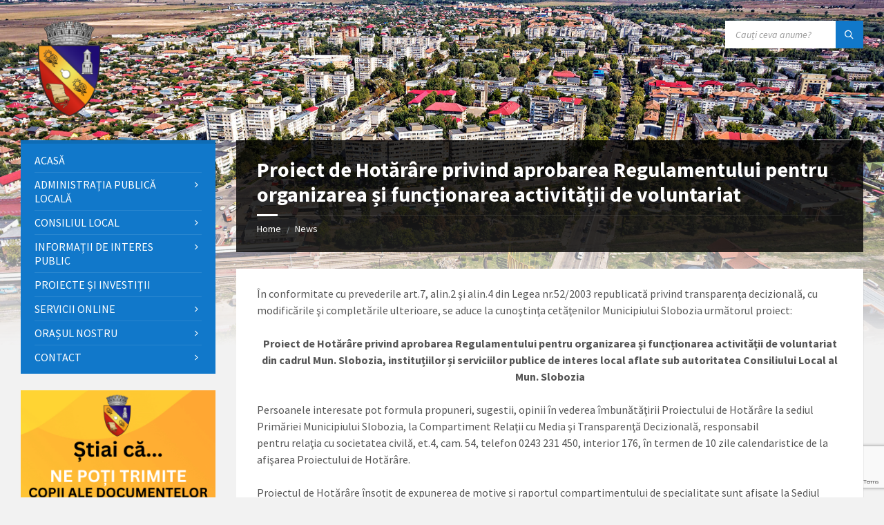

--- FILE ---
content_type: text/html; charset=UTF-8
request_url: https://municipiulslobozia.ro/presa/transparenta-decizionala/2021/09/23/regulament-voluntariat/
body_size: 160524
content:
<!DOCTYPE html>
<html lang="en-US">
<head>
    <meta http-equiv="Content-Type" content="text/html; charset=UTF-8">
    <meta name="viewport" content="width=device-width, initial-scale=1.0">
    <link rel="pingback" href="https://municipiulslobozia.ro/xmlrpc.php">
    <meta name='robots' content='index, follow, max-image-preview:large, max-snippet:-1, max-video-preview:-1' />

<!-- Google Tag Manager for WordPress by gtm4wp.com -->
<script data-cfasync="false" data-pagespeed-no-defer>
	var gtm4wp_datalayer_name = "dataLayer";
	var dataLayer = dataLayer || [];
</script>
<!-- End Google Tag Manager for WordPress by gtm4wp.com -->
	<!-- This site is optimized with the Yoast SEO plugin v26.7 - https://yoast.com/wordpress/plugins/seo/ -->
	<title>Proiect de Hotărâre privind aprobarea Regulamentului pentru organizarea și funcționarea activității de voluntariat &#8226; Municipiul Slobozia</title>
	<link rel="canonical" href="https://municipiulslobozia.ro/presa/transparenta-decizionala/2021/09/23/regulament-voluntariat/" />
	<meta property="og:locale" content="en_US" />
	<meta property="og:type" content="article" />
	<meta property="og:title" content="Proiect de Hotărâre privind aprobarea Regulamentului pentru organizarea și funcționarea activității de voluntariat &#8226; Municipiul Slobozia" />
	<meta property="og:description" content="Proiect de Hotărâre privind aprobarea Regulamentului pentru organizarea și funcționarea activității de voluntariat din cadrul Mun. Slobozia, instituțiilor și serviciilor publice de interes local aflate sub autoritatea Consiliului Local al Mun. Slobozia" />
	<meta property="og:url" content="https://municipiulslobozia.ro/presa/transparenta-decizionala/2021/09/23/regulament-voluntariat/" />
	<meta property="og:site_name" content="Municipiul Slobozia" />
	<meta property="article:publisher" content="https://www.facebook.com/MunicipiulSloboziaIL" />
	<meta property="article:published_time" content="2021-09-23T11:41:04+00:00" />
	<meta property="article:modified_time" content="2024-07-08T06:39:21+00:00" />
	<meta name="author" content="MunicipiulSlobozia" />
	<meta name="twitter:card" content="summary_large_image" />
	<meta name="twitter:label1" content="Written by" />
	<meta name="twitter:data1" content="MunicipiulSlobozia" />
	<meta name="twitter:label2" content="Est. reading time" />
	<meta name="twitter:data2" content="1 minute" />
	<script type="application/ld+json" class="yoast-schema-graph">{"@context":"https://schema.org","@graph":[{"@type":"Article","@id":"https://municipiulslobozia.ro/presa/transparenta-decizionala/2021/09/23/regulament-voluntariat/#article","isPartOf":{"@id":"https://municipiulslobozia.ro/presa/transparenta-decizionala/2021/09/23/regulament-voluntariat/"},"author":{"name":"MunicipiulSlobozia","@id":"https://municipiulslobozia.ro/#/schema/person/08f45e54a554e1cdc8377685c222eab8"},"headline":"Proiect de Hotărâre privind aprobarea Regulamentului pentru organizarea și funcționarea activității de voluntariat","datePublished":"2021-09-23T11:41:04+00:00","dateModified":"2024-07-08T06:39:21+00:00","mainEntityOfPage":{"@id":"https://municipiulslobozia.ro/presa/transparenta-decizionala/2021/09/23/regulament-voluntariat/"},"wordCount":194,"commentCount":0,"publisher":{"@id":"https://municipiulslobozia.ro/#organization"},"keywords":["transparenta decizionala"],"articleSection":["Transparență decizională"],"inLanguage":"en-US","potentialAction":[{"@type":"CommentAction","name":"Comment","target":["https://municipiulslobozia.ro/presa/transparenta-decizionala/2021/09/23/regulament-voluntariat/#respond"]}]},{"@type":"WebPage","@id":"https://municipiulslobozia.ro/presa/transparenta-decizionala/2021/09/23/regulament-voluntariat/","url":"https://municipiulslobozia.ro/presa/transparenta-decizionala/2021/09/23/regulament-voluntariat/","name":"Proiect de Hotărâre privind aprobarea Regulamentului pentru organizarea și funcționarea activității de voluntariat &#8226; Municipiul Slobozia","isPartOf":{"@id":"https://municipiulslobozia.ro/#website"},"datePublished":"2021-09-23T11:41:04+00:00","dateModified":"2024-07-08T06:39:21+00:00","breadcrumb":{"@id":"https://municipiulslobozia.ro/presa/transparenta-decizionala/2021/09/23/regulament-voluntariat/#breadcrumb"},"inLanguage":"en-US","potentialAction":[{"@type":"ReadAction","target":["https://municipiulslobozia.ro/presa/transparenta-decizionala/2021/09/23/regulament-voluntariat/"]}]},{"@type":"BreadcrumbList","@id":"https://municipiulslobozia.ro/presa/transparenta-decizionala/2021/09/23/regulament-voluntariat/#breadcrumb","itemListElement":[{"@type":"ListItem","position":1,"name":"Acasă","item":"https://municipiulslobozia.ro/"},{"@type":"ListItem","position":2,"name":"Relații cu Presa și Media","item":"https://municipiulslobozia.ro/presa/"},{"@type":"ListItem","position":3,"name":"Transparență decizională","item":"https://municipiulslobozia.ro/presa/transparenta-decizionala/"},{"@type":"ListItem","position":4,"name":"Proiect de Hotărâre privind aprobarea Regulamentului pentru organizarea și funcționarea activității de voluntariat"}]},{"@type":"WebSite","@id":"https://municipiulslobozia.ro/#website","url":"https://municipiulslobozia.ro/","name":"Municipiul Slobozia","description":"","publisher":{"@id":"https://municipiulslobozia.ro/#organization"},"potentialAction":[{"@type":"SearchAction","target":{"@type":"EntryPoint","urlTemplate":"https://municipiulslobozia.ro/?s={search_term_string}"},"query-input":{"@type":"PropertyValueSpecification","valueRequired":true,"valueName":"search_term_string"}}],"inLanguage":"en-US"},{"@type":"Organization","@id":"https://municipiulslobozia.ro/#organization","name":"MUNICIPIUL SLOBOZIA","url":"https://municipiulslobozia.ro/","logo":{"@type":"ImageObject","inLanguage":"en-US","@id":"https://municipiulslobozia.ro/#/schema/logo/image/","url":"https://municipiulslobozia.ro/wp-content/uploads/2020/08/Favicon-Municipiul-Slobozia.png","contentUrl":"https://municipiulslobozia.ro/wp-content/uploads/2020/08/Favicon-Municipiul-Slobozia.png","width":595,"height":595,"caption":"MUNICIPIUL SLOBOZIA"},"image":{"@id":"https://municipiulslobozia.ro/#/schema/logo/image/"},"sameAs":["https://www.facebook.com/MunicipiulSloboziaIL","https://www.youtube.com/channel/UCmyqA_UbYl27iS7wSPCEjpA?view_as=subscriber"]},{"@type":"Person","@id":"https://municipiulslobozia.ro/#/schema/person/08f45e54a554e1cdc8377685c222eab8","name":"MunicipiulSlobozia","image":{"@type":"ImageObject","inLanguage":"en-US","@id":"https://municipiulslobozia.ro/#/schema/person/image/","url":"https://secure.gravatar.com/avatar/a603fc3ee200477bd133c098fb27d935a5b532a248d326924ff4cddb82871a0f?s=96&d=mm&r=g","contentUrl":"https://secure.gravatar.com/avatar/a603fc3ee200477bd133c098fb27d935a5b532a248d326924ff4cddb82871a0f?s=96&d=mm&r=g","caption":"MunicipiulSlobozia"},"sameAs":["https://municipiulslobozia.ro"],"url":"https://municipiulslobozia.ro/author/municipiulslobozia/"}]}</script>
	<!-- / Yoast SEO plugin. -->


<link rel='dns-prefetch' href='//fonts.googleapis.com' />
<link rel="alternate" type="application/rss+xml" title="Municipiul Slobozia &raquo; Feed" href="https://municipiulslobozia.ro/feed/" />
<link rel="alternate" type="application/rss+xml" title="Municipiul Slobozia &raquo; Comments Feed" href="https://municipiulslobozia.ro/comments/feed/" />
<link rel="alternate" type="application/rss+xml" title="Municipiul Slobozia &raquo; Proiect de Hotărâre privind aprobarea Regulamentului pentru organizarea și funcționarea activității de voluntariat Comments Feed" href="https://municipiulslobozia.ro/presa/transparenta-decizionala/2021/09/23/regulament-voluntariat/feed/" />
<link rel="alternate" title="oEmbed (JSON)" type="application/json+oembed" href="https://municipiulslobozia.ro/wp-json/oembed/1.0/embed?url=https%3A%2F%2Fmunicipiulslobozia.ro%2Fpresa%2Ftransparenta-decizionala%2F2021%2F09%2F23%2Fregulament-voluntariat%2F" />
<link rel="alternate" title="oEmbed (XML)" type="text/xml+oembed" href="https://municipiulslobozia.ro/wp-json/oembed/1.0/embed?url=https%3A%2F%2Fmunicipiulslobozia.ro%2Fpresa%2Ftransparenta-decizionala%2F2021%2F09%2F23%2Fregulament-voluntariat%2F&#038;format=xml" />
<style id='wp-img-auto-sizes-contain-inline-css' type='text/css'>
img:is([sizes=auto i],[sizes^="auto," i]){contain-intrinsic-size:3000px 1500px}
/*# sourceURL=wp-img-auto-sizes-contain-inline-css */
</style>
<style id='wp-emoji-styles-inline-css' type='text/css'>

	img.wp-smiley, img.emoji {
		display: inline !important;
		border: none !important;
		box-shadow: none !important;
		height: 1em !important;
		width: 1em !important;
		margin: 0 0.07em !important;
		vertical-align: -0.1em !important;
		background: none !important;
		padding: 0 !important;
	}
/*# sourceURL=wp-emoji-styles-inline-css */
</style>
<style id='wp-block-library-inline-css' type='text/css'>
:root{--wp-block-synced-color:#7a00df;--wp-block-synced-color--rgb:122,0,223;--wp-bound-block-color:var(--wp-block-synced-color);--wp-editor-canvas-background:#ddd;--wp-admin-theme-color:#007cba;--wp-admin-theme-color--rgb:0,124,186;--wp-admin-theme-color-darker-10:#006ba1;--wp-admin-theme-color-darker-10--rgb:0,107,160.5;--wp-admin-theme-color-darker-20:#005a87;--wp-admin-theme-color-darker-20--rgb:0,90,135;--wp-admin-border-width-focus:2px}@media (min-resolution:192dpi){:root{--wp-admin-border-width-focus:1.5px}}.wp-element-button{cursor:pointer}:root .has-very-light-gray-background-color{background-color:#eee}:root .has-very-dark-gray-background-color{background-color:#313131}:root .has-very-light-gray-color{color:#eee}:root .has-very-dark-gray-color{color:#313131}:root .has-vivid-green-cyan-to-vivid-cyan-blue-gradient-background{background:linear-gradient(135deg,#00d084,#0693e3)}:root .has-purple-crush-gradient-background{background:linear-gradient(135deg,#34e2e4,#4721fb 50%,#ab1dfe)}:root .has-hazy-dawn-gradient-background{background:linear-gradient(135deg,#faaca8,#dad0ec)}:root .has-subdued-olive-gradient-background{background:linear-gradient(135deg,#fafae1,#67a671)}:root .has-atomic-cream-gradient-background{background:linear-gradient(135deg,#fdd79a,#004a59)}:root .has-nightshade-gradient-background{background:linear-gradient(135deg,#330968,#31cdcf)}:root .has-midnight-gradient-background{background:linear-gradient(135deg,#020381,#2874fc)}:root{--wp--preset--font-size--normal:16px;--wp--preset--font-size--huge:42px}.has-regular-font-size{font-size:1em}.has-larger-font-size{font-size:2.625em}.has-normal-font-size{font-size:var(--wp--preset--font-size--normal)}.has-huge-font-size{font-size:var(--wp--preset--font-size--huge)}.has-text-align-center{text-align:center}.has-text-align-left{text-align:left}.has-text-align-right{text-align:right}.has-fit-text{white-space:nowrap!important}#end-resizable-editor-section{display:none}.aligncenter{clear:both}.items-justified-left{justify-content:flex-start}.items-justified-center{justify-content:center}.items-justified-right{justify-content:flex-end}.items-justified-space-between{justify-content:space-between}.screen-reader-text{border:0;clip-path:inset(50%);height:1px;margin:-1px;overflow:hidden;padding:0;position:absolute;width:1px;word-wrap:normal!important}.screen-reader-text:focus{background-color:#ddd;clip-path:none;color:#444;display:block;font-size:1em;height:auto;left:5px;line-height:normal;padding:15px 23px 14px;text-decoration:none;top:5px;width:auto;z-index:100000}html :where(.has-border-color){border-style:solid}html :where([style*=border-top-color]){border-top-style:solid}html :where([style*=border-right-color]){border-right-style:solid}html :where([style*=border-bottom-color]){border-bottom-style:solid}html :where([style*=border-left-color]){border-left-style:solid}html :where([style*=border-width]){border-style:solid}html :where([style*=border-top-width]){border-top-style:solid}html :where([style*=border-right-width]){border-right-style:solid}html :where([style*=border-bottom-width]){border-bottom-style:solid}html :where([style*=border-left-width]){border-left-style:solid}html :where(img[class*=wp-image-]){height:auto;max-width:100%}:where(figure){margin:0 0 1em}html :where(.is-position-sticky){--wp-admin--admin-bar--position-offset:var(--wp-admin--admin-bar--height,0px)}@media screen and (max-width:600px){html :where(.is-position-sticky){--wp-admin--admin-bar--position-offset:0px}}

/*# sourceURL=wp-block-library-inline-css */
</style><style id='wp-block-button-inline-css' type='text/css'>
.wp-block-button__link{align-content:center;box-sizing:border-box;cursor:pointer;display:inline-block;height:100%;text-align:center;word-break:break-word}.wp-block-button__link.aligncenter{text-align:center}.wp-block-button__link.alignright{text-align:right}:where(.wp-block-button__link){border-radius:9999px;box-shadow:none;padding:calc(.667em + 2px) calc(1.333em + 2px);text-decoration:none}.wp-block-button[style*=text-decoration] .wp-block-button__link{text-decoration:inherit}.wp-block-buttons>.wp-block-button.has-custom-width{max-width:none}.wp-block-buttons>.wp-block-button.has-custom-width .wp-block-button__link{width:100%}.wp-block-buttons>.wp-block-button.has-custom-font-size .wp-block-button__link{font-size:inherit}.wp-block-buttons>.wp-block-button.wp-block-button__width-25{width:calc(25% - var(--wp--style--block-gap, .5em)*.75)}.wp-block-buttons>.wp-block-button.wp-block-button__width-50{width:calc(50% - var(--wp--style--block-gap, .5em)*.5)}.wp-block-buttons>.wp-block-button.wp-block-button__width-75{width:calc(75% - var(--wp--style--block-gap, .5em)*.25)}.wp-block-buttons>.wp-block-button.wp-block-button__width-100{flex-basis:100%;width:100%}.wp-block-buttons.is-vertical>.wp-block-button.wp-block-button__width-25{width:25%}.wp-block-buttons.is-vertical>.wp-block-button.wp-block-button__width-50{width:50%}.wp-block-buttons.is-vertical>.wp-block-button.wp-block-button__width-75{width:75%}.wp-block-button.is-style-squared,.wp-block-button__link.wp-block-button.is-style-squared{border-radius:0}.wp-block-button.no-border-radius,.wp-block-button__link.no-border-radius{border-radius:0!important}:root :where(.wp-block-button .wp-block-button__link.is-style-outline),:root :where(.wp-block-button.is-style-outline>.wp-block-button__link){border:2px solid;padding:.667em 1.333em}:root :where(.wp-block-button .wp-block-button__link.is-style-outline:not(.has-text-color)),:root :where(.wp-block-button.is-style-outline>.wp-block-button__link:not(.has-text-color)){color:currentColor}:root :where(.wp-block-button .wp-block-button__link.is-style-outline:not(.has-background)),:root :where(.wp-block-button.is-style-outline>.wp-block-button__link:not(.has-background)){background-color:initial;background-image:none}
/*# sourceURL=https://municipiulslobozia.ro/wp-includes/blocks/button/style.min.css */
</style>
<style id='wp-block-buttons-inline-css' type='text/css'>
.wp-block-buttons{box-sizing:border-box}.wp-block-buttons.is-vertical{flex-direction:column}.wp-block-buttons.is-vertical>.wp-block-button:last-child{margin-bottom:0}.wp-block-buttons>.wp-block-button{display:inline-block;margin:0}.wp-block-buttons.is-content-justification-left{justify-content:flex-start}.wp-block-buttons.is-content-justification-left.is-vertical{align-items:flex-start}.wp-block-buttons.is-content-justification-center{justify-content:center}.wp-block-buttons.is-content-justification-center.is-vertical{align-items:center}.wp-block-buttons.is-content-justification-right{justify-content:flex-end}.wp-block-buttons.is-content-justification-right.is-vertical{align-items:flex-end}.wp-block-buttons.is-content-justification-space-between{justify-content:space-between}.wp-block-buttons.aligncenter{text-align:center}.wp-block-buttons:not(.is-content-justification-space-between,.is-content-justification-right,.is-content-justification-left,.is-content-justification-center) .wp-block-button.aligncenter{margin-left:auto;margin-right:auto;width:100%}.wp-block-buttons[style*=text-decoration] .wp-block-button,.wp-block-buttons[style*=text-decoration] .wp-block-button__link{text-decoration:inherit}.wp-block-buttons.has-custom-font-size .wp-block-button__link{font-size:inherit}.wp-block-buttons .wp-block-button__link{width:100%}.wp-block-button.aligncenter{text-align:center}
/*# sourceURL=https://municipiulslobozia.ro/wp-includes/blocks/buttons/style.min.css */
</style>
<style id='wp-block-paragraph-inline-css' type='text/css'>
.is-small-text{font-size:.875em}.is-regular-text{font-size:1em}.is-large-text{font-size:2.25em}.is-larger-text{font-size:3em}.has-drop-cap:not(:focus):first-letter{float:left;font-size:8.4em;font-style:normal;font-weight:100;line-height:.68;margin:.05em .1em 0 0;text-transform:uppercase}body.rtl .has-drop-cap:not(:focus):first-letter{float:none;margin-left:.1em}p.has-drop-cap.has-background{overflow:hidden}:root :where(p.has-background){padding:1.25em 2.375em}:where(p.has-text-color:not(.has-link-color)) a{color:inherit}p.has-text-align-left[style*="writing-mode:vertical-lr"],p.has-text-align-right[style*="writing-mode:vertical-rl"]{rotate:180deg}
/*# sourceURL=https://municipiulslobozia.ro/wp-includes/blocks/paragraph/style.min.css */
</style>
<style id='global-styles-inline-css' type='text/css'>
:root{--wp--preset--aspect-ratio--square: 1;--wp--preset--aspect-ratio--4-3: 4/3;--wp--preset--aspect-ratio--3-4: 3/4;--wp--preset--aspect-ratio--3-2: 3/2;--wp--preset--aspect-ratio--2-3: 2/3;--wp--preset--aspect-ratio--16-9: 16/9;--wp--preset--aspect-ratio--9-16: 9/16;--wp--preset--color--black: #000000;--wp--preset--color--cyan-bluish-gray: #abb8c3;--wp--preset--color--white: #ffffff;--wp--preset--color--pale-pink: #f78da7;--wp--preset--color--vivid-red: #cf2e2e;--wp--preset--color--luminous-vivid-orange: #ff6900;--wp--preset--color--luminous-vivid-amber: #fcb900;--wp--preset--color--light-green-cyan: #7bdcb5;--wp--preset--color--vivid-green-cyan: #00d084;--wp--preset--color--pale-cyan-blue: #8ed1fc;--wp--preset--color--vivid-cyan-blue: #0693e3;--wp--preset--color--vivid-purple: #9b51e0;--wp--preset--gradient--vivid-cyan-blue-to-vivid-purple: linear-gradient(135deg,rgb(6,147,227) 0%,rgb(155,81,224) 100%);--wp--preset--gradient--light-green-cyan-to-vivid-green-cyan: linear-gradient(135deg,rgb(122,220,180) 0%,rgb(0,208,130) 100%);--wp--preset--gradient--luminous-vivid-amber-to-luminous-vivid-orange: linear-gradient(135deg,rgb(252,185,0) 0%,rgb(255,105,0) 100%);--wp--preset--gradient--luminous-vivid-orange-to-vivid-red: linear-gradient(135deg,rgb(255,105,0) 0%,rgb(207,46,46) 100%);--wp--preset--gradient--very-light-gray-to-cyan-bluish-gray: linear-gradient(135deg,rgb(238,238,238) 0%,rgb(169,184,195) 100%);--wp--preset--gradient--cool-to-warm-spectrum: linear-gradient(135deg,rgb(74,234,220) 0%,rgb(151,120,209) 20%,rgb(207,42,186) 40%,rgb(238,44,130) 60%,rgb(251,105,98) 80%,rgb(254,248,76) 100%);--wp--preset--gradient--blush-light-purple: linear-gradient(135deg,rgb(255,206,236) 0%,rgb(152,150,240) 100%);--wp--preset--gradient--blush-bordeaux: linear-gradient(135deg,rgb(254,205,165) 0%,rgb(254,45,45) 50%,rgb(107,0,62) 100%);--wp--preset--gradient--luminous-dusk: linear-gradient(135deg,rgb(255,203,112) 0%,rgb(199,81,192) 50%,rgb(65,88,208) 100%);--wp--preset--gradient--pale-ocean: linear-gradient(135deg,rgb(255,245,203) 0%,rgb(182,227,212) 50%,rgb(51,167,181) 100%);--wp--preset--gradient--electric-grass: linear-gradient(135deg,rgb(202,248,128) 0%,rgb(113,206,126) 100%);--wp--preset--gradient--midnight: linear-gradient(135deg,rgb(2,3,129) 0%,rgb(40,116,252) 100%);--wp--preset--font-size--small: 13px;--wp--preset--font-size--medium: 20px;--wp--preset--font-size--large: 36px;--wp--preset--font-size--x-large: 42px;--wp--preset--spacing--20: 0.44rem;--wp--preset--spacing--30: 0.67rem;--wp--preset--spacing--40: 1rem;--wp--preset--spacing--50: 1.5rem;--wp--preset--spacing--60: 2.25rem;--wp--preset--spacing--70: 3.38rem;--wp--preset--spacing--80: 5.06rem;--wp--preset--shadow--natural: 6px 6px 9px rgba(0, 0, 0, 0.2);--wp--preset--shadow--deep: 12px 12px 50px rgba(0, 0, 0, 0.4);--wp--preset--shadow--sharp: 6px 6px 0px rgba(0, 0, 0, 0.2);--wp--preset--shadow--outlined: 6px 6px 0px -3px rgb(255, 255, 255), 6px 6px rgb(0, 0, 0);--wp--preset--shadow--crisp: 6px 6px 0px rgb(0, 0, 0);}:where(.is-layout-flex){gap: 0.5em;}:where(.is-layout-grid){gap: 0.5em;}body .is-layout-flex{display: flex;}.is-layout-flex{flex-wrap: wrap;align-items: center;}.is-layout-flex > :is(*, div){margin: 0;}body .is-layout-grid{display: grid;}.is-layout-grid > :is(*, div){margin: 0;}:where(.wp-block-columns.is-layout-flex){gap: 2em;}:where(.wp-block-columns.is-layout-grid){gap: 2em;}:where(.wp-block-post-template.is-layout-flex){gap: 1.25em;}:where(.wp-block-post-template.is-layout-grid){gap: 1.25em;}.has-black-color{color: var(--wp--preset--color--black) !important;}.has-cyan-bluish-gray-color{color: var(--wp--preset--color--cyan-bluish-gray) !important;}.has-white-color{color: var(--wp--preset--color--white) !important;}.has-pale-pink-color{color: var(--wp--preset--color--pale-pink) !important;}.has-vivid-red-color{color: var(--wp--preset--color--vivid-red) !important;}.has-luminous-vivid-orange-color{color: var(--wp--preset--color--luminous-vivid-orange) !important;}.has-luminous-vivid-amber-color{color: var(--wp--preset--color--luminous-vivid-amber) !important;}.has-light-green-cyan-color{color: var(--wp--preset--color--light-green-cyan) !important;}.has-vivid-green-cyan-color{color: var(--wp--preset--color--vivid-green-cyan) !important;}.has-pale-cyan-blue-color{color: var(--wp--preset--color--pale-cyan-blue) !important;}.has-vivid-cyan-blue-color{color: var(--wp--preset--color--vivid-cyan-blue) !important;}.has-vivid-purple-color{color: var(--wp--preset--color--vivid-purple) !important;}.has-black-background-color{background-color: var(--wp--preset--color--black) !important;}.has-cyan-bluish-gray-background-color{background-color: var(--wp--preset--color--cyan-bluish-gray) !important;}.has-white-background-color{background-color: var(--wp--preset--color--white) !important;}.has-pale-pink-background-color{background-color: var(--wp--preset--color--pale-pink) !important;}.has-vivid-red-background-color{background-color: var(--wp--preset--color--vivid-red) !important;}.has-luminous-vivid-orange-background-color{background-color: var(--wp--preset--color--luminous-vivid-orange) !important;}.has-luminous-vivid-amber-background-color{background-color: var(--wp--preset--color--luminous-vivid-amber) !important;}.has-light-green-cyan-background-color{background-color: var(--wp--preset--color--light-green-cyan) !important;}.has-vivid-green-cyan-background-color{background-color: var(--wp--preset--color--vivid-green-cyan) !important;}.has-pale-cyan-blue-background-color{background-color: var(--wp--preset--color--pale-cyan-blue) !important;}.has-vivid-cyan-blue-background-color{background-color: var(--wp--preset--color--vivid-cyan-blue) !important;}.has-vivid-purple-background-color{background-color: var(--wp--preset--color--vivid-purple) !important;}.has-black-border-color{border-color: var(--wp--preset--color--black) !important;}.has-cyan-bluish-gray-border-color{border-color: var(--wp--preset--color--cyan-bluish-gray) !important;}.has-white-border-color{border-color: var(--wp--preset--color--white) !important;}.has-pale-pink-border-color{border-color: var(--wp--preset--color--pale-pink) !important;}.has-vivid-red-border-color{border-color: var(--wp--preset--color--vivid-red) !important;}.has-luminous-vivid-orange-border-color{border-color: var(--wp--preset--color--luminous-vivid-orange) !important;}.has-luminous-vivid-amber-border-color{border-color: var(--wp--preset--color--luminous-vivid-amber) !important;}.has-light-green-cyan-border-color{border-color: var(--wp--preset--color--light-green-cyan) !important;}.has-vivid-green-cyan-border-color{border-color: var(--wp--preset--color--vivid-green-cyan) !important;}.has-pale-cyan-blue-border-color{border-color: var(--wp--preset--color--pale-cyan-blue) !important;}.has-vivid-cyan-blue-border-color{border-color: var(--wp--preset--color--vivid-cyan-blue) !important;}.has-vivid-purple-border-color{border-color: var(--wp--preset--color--vivid-purple) !important;}.has-vivid-cyan-blue-to-vivid-purple-gradient-background{background: var(--wp--preset--gradient--vivid-cyan-blue-to-vivid-purple) !important;}.has-light-green-cyan-to-vivid-green-cyan-gradient-background{background: var(--wp--preset--gradient--light-green-cyan-to-vivid-green-cyan) !important;}.has-luminous-vivid-amber-to-luminous-vivid-orange-gradient-background{background: var(--wp--preset--gradient--luminous-vivid-amber-to-luminous-vivid-orange) !important;}.has-luminous-vivid-orange-to-vivid-red-gradient-background{background: var(--wp--preset--gradient--luminous-vivid-orange-to-vivid-red) !important;}.has-very-light-gray-to-cyan-bluish-gray-gradient-background{background: var(--wp--preset--gradient--very-light-gray-to-cyan-bluish-gray) !important;}.has-cool-to-warm-spectrum-gradient-background{background: var(--wp--preset--gradient--cool-to-warm-spectrum) !important;}.has-blush-light-purple-gradient-background{background: var(--wp--preset--gradient--blush-light-purple) !important;}.has-blush-bordeaux-gradient-background{background: var(--wp--preset--gradient--blush-bordeaux) !important;}.has-luminous-dusk-gradient-background{background: var(--wp--preset--gradient--luminous-dusk) !important;}.has-pale-ocean-gradient-background{background: var(--wp--preset--gradient--pale-ocean) !important;}.has-electric-grass-gradient-background{background: var(--wp--preset--gradient--electric-grass) !important;}.has-midnight-gradient-background{background: var(--wp--preset--gradient--midnight) !important;}.has-small-font-size{font-size: var(--wp--preset--font-size--small) !important;}.has-medium-font-size{font-size: var(--wp--preset--font-size--medium) !important;}.has-large-font-size{font-size: var(--wp--preset--font-size--large) !important;}.has-x-large-font-size{font-size: var(--wp--preset--font-size--x-large) !important;}
/*# sourceURL=global-styles-inline-css */
</style>
<style id='block-style-variation-styles-inline-css' type='text/css'>
:root :where(.wp-block-button.is-style-outline--1 .wp-block-button__link){background: transparent none;border-color: currentColor;border-width: 2px;border-style: solid;color: currentColor;padding-top: 0.667em;padding-right: 1.33em;padding-bottom: 0.667em;padding-left: 1.33em;}
/*# sourceURL=block-style-variation-styles-inline-css */
</style>

<style id='classic-theme-styles-inline-css' type='text/css'>
/*! This file is auto-generated */
.wp-block-button__link{color:#fff;background-color:#32373c;border-radius:9999px;box-shadow:none;text-decoration:none;padding:calc(.667em + 2px) calc(1.333em + 2px);font-size:1.125em}.wp-block-file__button{background:#32373c;color:#fff;text-decoration:none}
/*# sourceURL=/wp-includes/css/classic-themes.min.css */
</style>
<link rel='stylesheet' id='contact-form-7-css' href='https://municipiulslobozia.ro/wp-content/plugins/contact-form-7/includes/css/styles.css?ver=6.1.4' type='text/css' media='all' />
<link rel='stylesheet' id='eb-reusable-block-style-9142-css' href='https://municipiulslobozia.ro/wp-content/uploads/eb-style/reusable-blocks/eb-reusable-9142.min.css?ver=2a5c4265d7' type='text/css' media='all' />
<link rel='stylesheet' id='lsvr-townpress-main-style-css' href='https://municipiulslobozia.ro/wp-content/themes/townpress/style.css?ver=3.8.12' type='text/css' media='all' />
<link rel='stylesheet' id='lsvr-townpress-general-style-css' href='https://municipiulslobozia.ro/wp-content/themes/townpress/assets/css/general.css?ver=3.8.12' type='text/css' media='all' />
<style id='lsvr-townpress-general-style-inline-css' type='text/css'>
body, input, textarea, select, button, #cancel-comment-reply-link, .lsvr_listing-map__infobox { font-family: 'Source Sans Pro', Arial, sans-serif; }
html, body { font-size: 16px; }
.header-logo { max-width: 140px; } .header-logo--front { max-width: 200px; } @media ( max-width: 991px ) { .header-logo { max-width: 140px; } }
/*# sourceURL=lsvr-townpress-general-style-inline-css */
</style>
<link rel='stylesheet' id='lsvr-townpress-google-fonts-css' href='//fonts.googleapis.com/css?family=Source+Sans+Pro%3A400%2C400italic%2C600%2C600italic%2C700%2C700italic&#038;ver=6.9' type='text/css' media='all' />
<link rel='stylesheet' id='lsvr-townpress-color-scheme-css' href='https://municipiulslobozia.ro/wp-content/themes/townpress/assets/css/skins/blue.css?ver=3.8.12' type='text/css' media='all' />
<link rel='stylesheet' id='dashicons-css' href='https://municipiulslobozia.ro/wp-includes/css/dashicons.min.css?ver=6.9' type='text/css' media='all' />
<script type="text/javascript" src="https://municipiulslobozia.ro/wp-includes/js/jquery/jquery.min.js?ver=3.7.1" id="jquery-core-js"></script>
<script type="text/javascript" src="https://municipiulslobozia.ro/wp-includes/js/jquery/jquery-migrate.min.js?ver=3.4.1" id="jquery-migrate-js"></script>
<script type="text/javascript" id="lsvr-townpress-toolkit-weather-widget-js-extra">
/* <![CDATA[ */
var lsvr_townpress_toolkit_ajax_weather_widget_var = {"url":"https://municipiulslobozia.ro/wp-admin/admin-ajax.php","nonce":"3b26e1add8"};
//# sourceURL=lsvr-townpress-toolkit-weather-widget-js-extra
/* ]]> */
</script>
<script type="text/javascript" src="https://municipiulslobozia.ro/wp-content/plugins/lsvr-townpress-toolkit/assets/js/lsvr-townpress-toolkit-weather-widget.min.js?ver=1.5.9" id="lsvr-townpress-toolkit-weather-widget-js"></script>
<script type="text/javascript" id="qubely_local_script-js-extra">
/* <![CDATA[ */
var qubely_urls = {"plugin":"https://municipiulslobozia.ro/wp-content/plugins/qubely/","ajax":"https://municipiulslobozia.ro/wp-admin/admin-ajax.php","nonce":"ddab35ece7","actual_url":"municipiulslobozia.ro"};
//# sourceURL=qubely_local_script-js-extra
/* ]]> */
</script>
<script type="text/javascript" id="qubely_container_width-js-extra">
/* <![CDATA[ */
var qubely_container_width = {"sm":"540","md":"720","lg":"960","xl":"1140"};
//# sourceURL=qubely_container_width-js-extra
/* ]]> */
</script>
<link rel="https://api.w.org/" href="https://municipiulslobozia.ro/wp-json/" /><link rel="alternate" title="JSON" type="application/json" href="https://municipiulslobozia.ro/wp-json/wp/v2/posts/2387" /><link rel="EditURI" type="application/rsd+xml" title="RSD" href="https://municipiulslobozia.ro/xmlrpc.php?rsd" />
<meta name="generator" content="WordPress 6.9" />
<link rel='shortlink' href='https://municipiulslobozia.ro/?p=2387' />
<style id="essential-blocks-global-styles">
            :root {
                --eb-global-primary-color: #101828;
--eb-global-secondary-color: #475467;
--eb-global-tertiary-color: #98A2B3;
--eb-global-text-color: #475467;
--eb-global-heading-color: #1D2939;
--eb-global-link-color: #444CE7;
--eb-global-background-color: #F9FAFB;
--eb-global-button-text-color: #FFFFFF;
--eb-global-button-background-color: #101828;
--eb-gradient-primary-color: linear-gradient(90deg, hsla(259, 84%, 78%, 1) 0%, hsla(206, 67%, 75%, 1) 100%);
--eb-gradient-secondary-color: linear-gradient(90deg, hsla(18, 76%, 85%, 1) 0%, hsla(203, 69%, 84%, 1) 100%);
--eb-gradient-tertiary-color: linear-gradient(90deg, hsla(248, 21%, 15%, 1) 0%, hsla(250, 14%, 61%, 1) 100%);
--eb-gradient-background-color: linear-gradient(90deg, rgb(250, 250, 250) 0%, rgb(233, 233, 233) 49%, rgb(244, 243, 243) 100%);

                --eb-tablet-breakpoint: 1024px;
--eb-mobile-breakpoint: 767px;

            }
            
            
        </style>
<!-- Google Tag Manager for WordPress by gtm4wp.com -->
<!-- GTM Container placement set to footer -->
<script data-cfasync="false" data-pagespeed-no-defer>
	var dataLayer_content = {"pagePostType":"post","pagePostType2":"single-post","pageCategory":["transparenta-decizionala"],"pageAttributes":["transparenta-decizionala"],"pagePostAuthor":"MunicipiulSlobozia","browserName":"","browserVersion":"","browserEngineName":"","browserEngineVersion":"","osName":"","osVersion":"","deviceType":"bot","deviceManufacturer":"","deviceModel":""};
	dataLayer.push( dataLayer_content );
</script>
<script data-cfasync="false" data-pagespeed-no-defer>
(function(w,d,s,l,i){w[l]=w[l]||[];w[l].push({'gtm.start':
new Date().getTime(),event:'gtm.js'});var f=d.getElementsByTagName(s)[0],
j=d.createElement(s),dl=l!='dataLayer'?'&l='+l:'';j.async=true;j.src=
'//www.googletagmanager.com/gtm.js?id='+i+dl;f.parentNode.insertBefore(j,f);
})(window,document,'script','dataLayer','GTM-NLH5DMN');
</script>
<!-- End Google Tag Manager for WordPress by gtm4wp.com --><style id="uagb-style-conditional-extension">@media (min-width: 1025px){body .uag-hide-desktop.uagb-google-map__wrap,body .uag-hide-desktop{display:none !important}}@media (min-width: 768px) and (max-width: 1024px){body .uag-hide-tab.uagb-google-map__wrap,body .uag-hide-tab{display:none !important}}@media (max-width: 767px){body .uag-hide-mob.uagb-google-map__wrap,body .uag-hide-mob{display:none !important}}</style><link rel="icon" href="https://municipiulslobozia.ro/wp-content/uploads/2020/08/Stema-MunicipiulSlobozia-150x150-1.png" sizes="32x32" />
<link rel="icon" href="https://municipiulslobozia.ro/wp-content/uploads/2020/08/Stema-MunicipiulSlobozia-150x150-1.png" sizes="192x192" />
<link rel="apple-touch-icon" href="https://municipiulslobozia.ro/wp-content/uploads/2020/08/Stema-MunicipiulSlobozia-150x150-1.png" />
<meta name="msapplication-TileImage" content="https://municipiulslobozia.ro/wp-content/uploads/2020/08/Stema-MunicipiulSlobozia-150x150-1.png" />
<style type="text/css"></style></head>

<body class="wp-singular post-template-default single single-post postid-2387 single-format-standard wp-custom-logo wp-theme-townpress qubely qubely-frontend lsvr-accessibility">

	
	
	<!-- WRAPPER : begin -->
	<div id="wrapper">

		
		
	<a href="#main" class="accessibility-link accessibility-link--skip-to-content screen-reader-text">Skip to content</a>

			<a href="#sidebar-left" class="accessibility-link accessibility-link--skip-to-left-sidebar screen-reader-text">Skip to left sidebar</a>
	
	
	<a href="#footer" class="accessibility-link accessibility-link--skip-to-footer screen-reader-text">Skip to footer</a>


		
		<!-- HEADER : begin -->
		<header id="header" >
			<div class="header__inner">

				
				
				
				
				
				<!-- HEADER CONTENT : begin -->
				<div class="header__content">
					<div class="lsvr-container">
						<div class="header__content-inner">

							
							
	<!-- HEADER BRANDING : begin -->
	<div  class="header-logo">
		<a href="https://municipiulslobozia.ro/" class="header-logo__link"
			aria-label="Site logo">
			<img src="https://municipiulslobozia.ro/wp-content/uploads/2021/03/Stema-MunicipiulSlobozia-150x150-1.png"
				class="header-logo__image"
				alt="Municipiul Slobozia">
		</a>
	</div>
	<!-- HEADER BRANDING : end -->


							
							

	<!-- HEADER TOOLBAR TOGGLE : begin -->
<div class="header-toolbar-toggle">

	<button class="header-toolbar-toggle__menu-button" type="button"
		aria-controls="header-mobile-menu"
        aria-haspopup="true"
        aria-expanded="false">
		<span class="header-toolbar-toggle__menu-button-ico header-toolbar-toggle__menu-button-ico--open icon-menu" aria-hidden="true"></span>
		<span class="header-toolbar-toggle__menu-button-ico header-toolbar-toggle__menu-button-ico--close icon-cross" aria-hidden="true"></span>
		<span class="header-toolbar-toggle__menu-button-label">Menu</span>
	</button>

	
</div>
<!-- HEADER TOOLBAR TOGGLE : end -->
	<!-- HEADER TOOLBAR : begin -->
	<div class="header-toolbar">

		
		
		
		
		
		
		
		
	<!-- HEADER MOBILE MENU : begin -->
	<nav id="header-mobile-menu" class="header-mobile-menu"
        data-label-expand-submenu="Expand submenu"
        data-label-collapse-submenu="Collapse submenu"

					aria-label="Meniu Principal"
		>

	    <ul id="menu-meniu-principal" class="header-mobile-menu__list" role="menu">
            
        	<li id="header-mobile-menu__item-25"
                class="header-mobile-menu__item header-mobile-menu__item--level-0 menu-item menu-item-type-post_type menu-item-object-page menu-item-home"
                role="presentation">

                <a href="https://municipiulslobozia.ro/"
                    id="header-mobile-menu__item-link-25"
                	class="header-mobile-menu__item-link header-mobile-menu__item-link--level-0"
                    role="menuitem"

                                    	>

                    
                    <span class="header-mobile-menu__item-link-label">
                        Acasă                    </span>

                </a>

            
            </li>

            
            
        	<li id="header-mobile-menu__item-26"
                class="header-mobile-menu__item header-mobile-menu__item--level-0 menu-item menu-item-type-post_type menu-item-object-page menu-item-has-children"
                role="presentation">

                <a href="https://municipiulslobozia.ro/administratia-publica-locala/"
                    id="header-mobile-menu__item-link-26"
                	class="header-mobile-menu__item-link header-mobile-menu__item-link--level-0"
                    role="menuitem"

                                    	>

                    
                    <span class="header-mobile-menu__item-link-label">
                        Administrația Publică Locală                    </span>

                </a>

            
            <button id="header-mobile-menu__toggle-26"
                class="header-mobile-menu__toggle header-mobile-menu__toggle--level-0" type="button"
                aria-label="Expand submenu"
                aria-controls="header-mobile-menu__submenu-26"
                aria-haspopup="true"
                aria-expanded="false">
                <span class="header-mobile-menu__toggle-icon" aria-hidden="true"></span>
            </button>

        	<ul id="header-mobile-menu__submenu-26"
                class="header-mobile-menu__submenu sub-menu header-mobile-menu__submenu--level-0"
                aria-labelledby="header-mobile-menu__item-link-26"
                aria-expanded="false"
                role="menu">

            
            
        	<li id="header-mobile-menu__item-33"
                class="header-mobile-menu__item header-mobile-menu__item--level-1 menu-item menu-item-type-post_type menu-item-object-page"
                role="presentation">

                <a href="https://municipiulslobozia.ro/administratia-publica-locala/conducerea-institutiei/"
                    id="header-mobile-menu__item-link-33"
                	class="header-mobile-menu__item-link header-mobile-menu__item-link--level-1"
                    role="menuitem"

                                    	>

                    
                    <span class="header-mobile-menu__item-link-label">
                        Conducerea instituției                    </span>

                </a>

            
            </li>

            
            
        	<li id="header-mobile-menu__item-7111"
                class="header-mobile-menu__item header-mobile-menu__item--level-1 menu-item menu-item-type-post_type menu-item-object-page"
                role="presentation">

                <a href="https://municipiulslobozia.ro/administratia-publica-locala/organizare/"
                    id="header-mobile-menu__item-link-7111"
                	class="header-mobile-menu__item-link header-mobile-menu__item-link--level-1"
                    role="menuitem"

                                    	>

                    
                    <span class="header-mobile-menu__item-link-label">
                        Organizare și funcționare                    </span>

                </a>

            
            </li>

            
            
        	<li id="header-mobile-menu__item-7112"
                class="header-mobile-menu__item header-mobile-menu__item--level-1 menu-item menu-item-type-post_type menu-item-object-page"
                role="presentation">

                <a href="https://municipiulslobozia.ro/informatii-de-interes-public/rapoarte-de-activitate/rapoartele-de-activitate-ale-primarului/"
                    id="header-mobile-menu__item-link-7112"
                	class="header-mobile-menu__item-link header-mobile-menu__item-link--level-1"
                    role="menuitem"

                                    	>

                    
                    <span class="header-mobile-menu__item-link-label">
                        Rapoartele de activitate ale Primarului                    </span>

                </a>

            
            </li>

            
            
        	<li id="header-mobile-menu__item-76"
                class="header-mobile-menu__item header-mobile-menu__item--level-1 menu-item menu-item-type-post_type menu-item-object-page"
                role="presentation">

                <a href="https://municipiulslobozia.ro/administratia-publica-locala/servicii-publice/"
                    id="header-mobile-menu__item-link-76"
                	class="header-mobile-menu__item-link header-mobile-menu__item-link--level-1"
                    role="menuitem"

                                    	>

                    
                    <span class="header-mobile-menu__item-link-label">
                        Direcții și servicii publice                    </span>

                </a>

            
            </li>

            
            
        	<li id="header-mobile-menu__item-6847"
                class="header-mobile-menu__item header-mobile-menu__item--level-1 menu-item menu-item-type-post_type menu-item-object-page"
                role="presentation">

                <a href="https://municipiulslobozia.ro/administratia-publica-locala/integritatea-institutionala/"
                    id="header-mobile-menu__item-link-6847"
                	class="header-mobile-menu__item-link header-mobile-menu__item-link--level-1"
                    role="menuitem"

                                    	>

                    
                    <span class="header-mobile-menu__item-link-label">
                        Integritatea Instituțională                    </span>

                </a>

            
            </li>

            
            
        	<li id="header-mobile-menu__item-38"
                class="header-mobile-menu__item header-mobile-menu__item--level-1 menu-item menu-item-type-post_type menu-item-object-page"
                role="presentation">

                <a href="https://municipiulslobozia.ro/administratia-publica-locala/audiente/"
                    id="header-mobile-menu__item-link-38"
                	class="header-mobile-menu__item-link header-mobile-menu__item-link--level-1"
                    role="menuitem"

                                    	>

                    
                    <span class="header-mobile-menu__item-link-label">
                        Audiențe                    </span>

                </a>

            
            </li>

            
            
        	<li id="header-mobile-menu__item-133"
                class="header-mobile-menu__item header-mobile-menu__item--level-1 menu-item menu-item-type-post_type menu-item-object-page"
                role="presentation">

                <a href="https://municipiulslobozia.ro/administratia-publica-locala/telefoane-utile/"
                    id="header-mobile-menu__item-link-133"
                	class="header-mobile-menu__item-link header-mobile-menu__item-link--level-1"
                    role="menuitem"

                                    	>

                    
                    <span class="header-mobile-menu__item-link-label">
                        Telefoane utile                    </span>

                </a>

            
            </li>

            
        	</ul>

            
            </li>

            
            
        	<li id="header-mobile-menu__item-48"
                class="header-mobile-menu__item header-mobile-menu__item--level-0 menu-item menu-item-type-post_type menu-item-object-page menu-item-has-children"
                role="presentation">

                <a href="https://municipiulslobozia.ro/consiliul-local/"
                    id="header-mobile-menu__item-link-48"
                	class="header-mobile-menu__item-link header-mobile-menu__item-link--level-0"
                    role="menuitem"

                                    	>

                    
                    <span class="header-mobile-menu__item-link-label">
                        Consiliul Local                    </span>

                </a>

            
            <button id="header-mobile-menu__toggle-48"
                class="header-mobile-menu__toggle header-mobile-menu__toggle--level-0" type="button"
                aria-label="Expand submenu"
                aria-controls="header-mobile-menu__submenu-48"
                aria-haspopup="true"
                aria-expanded="false">
                <span class="header-mobile-menu__toggle-icon" aria-hidden="true"></span>
            </button>

        	<ul id="header-mobile-menu__submenu-48"
                class="header-mobile-menu__submenu sub-menu header-mobile-menu__submenu--level-0"
                aria-labelledby="header-mobile-menu__item-link-48"
                aria-expanded="false"
                role="menu">

            
            
        	<li id="header-mobile-menu__item-169"
                class="header-mobile-menu__item header-mobile-menu__item--level-1 menu-item menu-item-type-post_type menu-item-object-page"
                role="presentation">

                <a href="https://municipiulslobozia.ro/consiliul-local/componenta-consiliului-local/"
                    id="header-mobile-menu__item-link-169"
                	class="header-mobile-menu__item-link header-mobile-menu__item-link--level-1"
                    role="menuitem"

                                    	>

                    
                    <span class="header-mobile-menu__item-link-label">
                        Componența Consiliului Local                    </span>

                </a>

            
            </li>

            
            
        	<li id="header-mobile-menu__item-1407"
                class="header-mobile-menu__item header-mobile-menu__item--level-1 menu-item menu-item-type-post_type menu-item-object-page"
                role="presentation">

                <a href="https://municipiulslobozia.ro/consiliul-local/comisii-de-specialitate/"
                    id="header-mobile-menu__item-link-1407"
                	class="header-mobile-menu__item-link header-mobile-menu__item-link--level-1"
                    role="menuitem"

                                    	>

                    
                    <span class="header-mobile-menu__item-link-label">
                        Comisii de specialitate                    </span>

                </a>

            
            </li>

            
            
        	<li id="header-mobile-menu__item-51"
                class="header-mobile-menu__item header-mobile-menu__item--level-1 menu-item menu-item-type-post_type menu-item-object-page"
                role="presentation">

                <a href="https://municipiulslobozia.ro/consiliul-local/organizare-consiliul-local/"
                    id="header-mobile-menu__item-link-51"
                	class="header-mobile-menu__item-link header-mobile-menu__item-link--level-1"
                    role="menuitem"

                                    	>

                    
                    <span class="header-mobile-menu__item-link-label">
                        Organizare și Funcționare                    </span>

                </a>

            
            </li>

            
            
        	<li id="header-mobile-menu__item-312"
                class="header-mobile-menu__item header-mobile-menu__item--level-1 menu-item menu-item-type-taxonomy menu-item-object-category"
                role="presentation">

                <a href="https://municipiulslobozia.ro/anunturi-consiliul-local/sedinte/"
                    id="header-mobile-menu__item-link-312"
                	class="header-mobile-menu__item-link header-mobile-menu__item-link--level-1"
                    role="menuitem"

                                    	>

                    
                    <span class="header-mobile-menu__item-link-label">
                        Ședințele Consiliului Local                    </span>

                </a>

            
            </li>

            
            
        	<li id="header-mobile-menu__item-254"
                class="header-mobile-menu__item header-mobile-menu__item--level-1 menu-item menu-item-type-custom menu-item-object-custom"
                role="presentation">

                <a href="https://portal.municipiulslobozia.ro:4443/"
                    id="header-mobile-menu__item-link-254"
                	class="header-mobile-menu__item-link header-mobile-menu__item-link--level-1"
                    role="menuitem"

                                    	>

                    
                    <span class="header-mobile-menu__item-link-label">
                        Hotărârile Consiliului Local                    </span>

                </a>

            
            </li>

            
        	</ul>

            
            </li>

            
            
        	<li id="header-mobile-menu__item-68"
                class="header-mobile-menu__item header-mobile-menu__item--level-0 menu-item menu-item-type-post_type menu-item-object-page menu-item-has-children"
                role="presentation">

                <a href="https://municipiulslobozia.ro/informatii-de-interes-public/"
                    id="header-mobile-menu__item-link-68"
                	class="header-mobile-menu__item-link header-mobile-menu__item-link--level-0"
                    role="menuitem"

                                    	>

                    
                    <span class="header-mobile-menu__item-link-label">
                        Informații de interes public                    </span>

                </a>

            
            <button id="header-mobile-menu__toggle-68"
                class="header-mobile-menu__toggle header-mobile-menu__toggle--level-0" type="button"
                aria-label="Expand submenu"
                aria-controls="header-mobile-menu__submenu-68"
                aria-haspopup="true"
                aria-expanded="false">
                <span class="header-mobile-menu__toggle-icon" aria-hidden="true"></span>
            </button>

        	<ul id="header-mobile-menu__submenu-68"
                class="header-mobile-menu__submenu sub-menu header-mobile-menu__submenu--level-0"
                aria-labelledby="header-mobile-menu__item-link-68"
                aria-expanded="false"
                role="menu">

            
            
        	<li id="header-mobile-menu__item-145"
                class="header-mobile-menu__item header-mobile-menu__item--level-1 menu-item menu-item-type-post_type menu-item-object-page"
                role="presentation">

                <a href="https://municipiulslobozia.ro/informatii-de-interes-public/accesul-la-informatiile-publice/"
                    id="header-mobile-menu__item-link-145"
                	class="header-mobile-menu__item-link header-mobile-menu__item-link--level-1"
                    role="menuitem"

                                    	>

                    
                    <span class="header-mobile-menu__item-link-label">
                        Accesul la informațiile publice                    </span>

                </a>

            
            </li>

            
            
        	<li id="header-mobile-menu__item-191"
                class="header-mobile-menu__item header-mobile-menu__item--level-1 menu-item menu-item-type-post_type menu-item-object-page"
                role="presentation">

                <a href="https://municipiulslobozia.ro/informatii-de-interes-public/anunturi/"
                    id="header-mobile-menu__item-link-191"
                	class="header-mobile-menu__item-link header-mobile-menu__item-link--level-1"
                    role="menuitem"

                                    	>

                    
                    <span class="header-mobile-menu__item-link-label">
                        Anunțuri și comunicate                    </span>

                </a>

            
            </li>

            
            
        	<li id="header-mobile-menu__item-1031"
                class="header-mobile-menu__item header-mobile-menu__item--level-1 menu-item menu-item-type-custom menu-item-object-custom"
                role="presentation">

                <a href="/presa/transparenta-decizionala/"
                    id="header-mobile-menu__item-link-1031"
                	class="header-mobile-menu__item-link header-mobile-menu__item-link--level-1"
                    role="menuitem"

                                    	>

                    
                    <span class="header-mobile-menu__item-link-label">
                        Transparență decizională                    </span>

                </a>

            
            </li>

            
            
        	<li id="header-mobile-menu__item-10732"
                class="header-mobile-menu__item header-mobile-menu__item--level-1 menu-item menu-item-type-post_type menu-item-object-page"
                role="presentation">

                <a href="https://municipiulslobozia.ro/informatii-de-interes-public/guvernanta-corporativa/"
                    id="header-mobile-menu__item-link-10732"
                	class="header-mobile-menu__item-link header-mobile-menu__item-link--level-1"
                    role="menuitem"

                                    	>

                    
                    <span class="header-mobile-menu__item-link-label">
                        Guvernanță Corporativă                    </span>

                </a>

            
            </li>

            
            
        	<li id="header-mobile-menu__item-341"
                class="header-mobile-menu__item header-mobile-menu__item--level-1 menu-item menu-item-type-post_type menu-item-object-page"
                role="presentation">

                <a href="https://municipiulslobozia.ro/informatii-de-interes-public/achizitii-publice/"
                    id="header-mobile-menu__item-link-341"
                	class="header-mobile-menu__item-link header-mobile-menu__item-link--level-1"
                    role="menuitem"

                                    	>

                    
                    <span class="header-mobile-menu__item-link-label">
                        Achiziții publice                    </span>

                </a>

            
            </li>

            
            
        	<li id="header-mobile-menu__item-249"
                class="header-mobile-menu__item header-mobile-menu__item--level-1 menu-item menu-item-type-post_type menu-item-object-page"
                role="presentation">

                <a href="https://municipiulslobozia.ro/informatii-de-interes-public/surse-financiare-buget/"
                    id="header-mobile-menu__item-link-249"
                	class="header-mobile-menu__item-link header-mobile-menu__item-link--level-1"
                    role="menuitem"

                                    	>

                    
                    <span class="header-mobile-menu__item-link-label">
                        Surse financiare, buget și bilanț contabil                    </span>

                </a>

            
            </li>

            
            
        	<li id="header-mobile-menu__item-6870"
                class="header-mobile-menu__item header-mobile-menu__item--level-1 menu-item menu-item-type-post_type menu-item-object-page"
                role="presentation">

                <a href="https://municipiulslobozia.ro/informatii-de-interes-public/imprumut-bancar/"
                    id="header-mobile-menu__item-link-6870"
                	class="header-mobile-menu__item-link header-mobile-menu__item-link--level-1"
                    role="menuitem"

                                    	>

                    
                    <span class="header-mobile-menu__item-link-label">
                        Împrumut Bancar                    </span>

                </a>

            
            </li>

            
            
        	<li id="header-mobile-menu__item-759"
                class="header-mobile-menu__item header-mobile-menu__item--level-1 menu-item menu-item-type-custom menu-item-object-custom"
                role="presentation">

                <a href="/documente/declaratii-avere-interese/"
                    id="header-mobile-menu__item-link-759"
                	class="header-mobile-menu__item-link header-mobile-menu__item-link--level-1"
                    role="menuitem"

                                    	>

                    
                    <span class="header-mobile-menu__item-link-label">
                        Declarații de avere și interese                    </span>

                </a>

            
            </li>

            
            
        	<li id="header-mobile-menu__item-201"
                class="header-mobile-menu__item header-mobile-menu__item--level-1 menu-item menu-item-type-post_type menu-item-object-page"
                role="presentation">

                <a href="https://municipiulslobozia.ro/informatii-de-interes-public/monitorul-oficial-local/"
                    id="header-mobile-menu__item-link-201"
                	class="header-mobile-menu__item-link header-mobile-menu__item-link--level-1"
                    role="menuitem"

                                    	>

                    
                    <span class="header-mobile-menu__item-link-label">
                        Monitorul Oficial Local                    </span>

                </a>

            
            </li>

            
            
        	<li id="header-mobile-menu__item-814"
                class="header-mobile-menu__item header-mobile-menu__item--level-1 menu-item menu-item-type-post_type menu-item-object-page"
                role="presentation">

                <a href="https://municipiulslobozia.ro/informatii-de-interes-public/cariera/"
                    id="header-mobile-menu__item-link-814"
                	class="header-mobile-menu__item-link header-mobile-menu__item-link--level-1"
                    role="menuitem"

                                    	>

                    
                    <span class="header-mobile-menu__item-link-label">
                        Carieră                    </span>

                </a>

            
            </li>

            
            
        	<li id="header-mobile-menu__item-998"
                class="header-mobile-menu__item header-mobile-menu__item--level-1 menu-item menu-item-type-post_type menu-item-object-page"
                role="presentation">

                <a href="https://municipiulslobozia.ro/informatii-de-interes-public/formulare-tip/"
                    id="header-mobile-menu__item-link-998"
                	class="header-mobile-menu__item-link header-mobile-menu__item-link--level-1"
                    role="menuitem"

                                    	>

                    
                    <span class="header-mobile-menu__item-link-label">
                        Formulare tip                    </span>

                </a>

            
            </li>

            
            
        	<li id="header-mobile-menu__item-2349"
                class="header-mobile-menu__item header-mobile-menu__item--level-1 menu-item menu-item-type-post_type menu-item-object-page"
                role="presentation">

                <a href="https://municipiulslobozia.ro/informatii-de-interes-public/legaturi-utile/"
                    id="header-mobile-menu__item-link-2349"
                	class="header-mobile-menu__item-link header-mobile-menu__item-link--level-1"
                    role="menuitem"

                                    	>

                    
                    <span class="header-mobile-menu__item-link-label">
                        Legături utile                    </span>

                </a>

            
            </li>

            
            
        	<li id="header-mobile-menu__item-9053"
                class="header-mobile-menu__item header-mobile-menu__item--level-1 menu-item menu-item-type-post_type menu-item-object-page"
                role="presentation">

                <a href="https://municipiulslobozia.ro/informatii-de-interes-public/gdpr/"
                    id="header-mobile-menu__item-link-9053"
                	class="header-mobile-menu__item-link header-mobile-menu__item-link--level-1"
                    role="menuitem"

                                    	>

                    
                    <span class="header-mobile-menu__item-link-label">
                        GDPR                    </span>

                </a>

            
            </li>

            
            
        	<li id="header-mobile-menu__item-11900"
                class="header-mobile-menu__item header-mobile-menu__item--level-1 menu-item menu-item-type-post_type menu-item-object-page"
                role="presentation">

                <a href="https://municipiulslobozia.ro/informatii-de-interes-public/informatii-utile/"
                    id="header-mobile-menu__item-link-11900"
                	class="header-mobile-menu__item-link header-mobile-menu__item-link--level-1"
                    role="menuitem"

                                    	>

                    
                    <span class="header-mobile-menu__item-link-label">
                        Informații Utile                    </span>

                </a>

            
            </li>

            
        	</ul>

            
            </li>

            
            
        	<li id="header-mobile-menu__item-182"
                class="header-mobile-menu__item header-mobile-menu__item--level-0 menu-item menu-item-type-post_type menu-item-object-page"
                role="presentation">

                <a href="https://municipiulslobozia.ro/proiecte-investitii/"
                    id="header-mobile-menu__item-link-182"
                	class="header-mobile-menu__item-link header-mobile-menu__item-link--level-0"
                    role="menuitem"

                                    	>

                    
                    <span class="header-mobile-menu__item-link-label">
                        Proiecte și investiții                    </span>

                </a>

            
            </li>

            
            
        	<li id="header-mobile-menu__item-82"
                class="header-mobile-menu__item header-mobile-menu__item--level-0 menu-item menu-item-type-post_type menu-item-object-page menu-item-has-children"
                role="presentation">

                <a href="https://municipiulslobozia.ro/servicii-online/"
                    id="header-mobile-menu__item-link-82"
                	class="header-mobile-menu__item-link header-mobile-menu__item-link--level-0"
                    role="menuitem"

                                    	>

                    
                    <span class="header-mobile-menu__item-link-label">
                        Servicii Online                    </span>

                </a>

            
            <button id="header-mobile-menu__toggle-82"
                class="header-mobile-menu__toggle header-mobile-menu__toggle--level-0" type="button"
                aria-label="Expand submenu"
                aria-controls="header-mobile-menu__submenu-82"
                aria-haspopup="true"
                aria-expanded="false">
                <span class="header-mobile-menu__toggle-icon" aria-hidden="true"></span>
            </button>

        	<ul id="header-mobile-menu__submenu-82"
                class="header-mobile-menu__submenu sub-menu header-mobile-menu__submenu--level-0"
                aria-labelledby="header-mobile-menu__item-link-82"
                aria-expanded="false"
                role="menu">

            
            
        	<li id="header-mobile-menu__item-1541"
                class="header-mobile-menu__item header-mobile-menu__item--level-1 menu-item menu-item-type-post_type menu-item-object-page"
                role="presentation">

                <a href="https://municipiulslobozia.ro/servicii-online/ditl/"
                    id="header-mobile-menu__item-link-1541"
                	class="header-mobile-menu__item-link header-mobile-menu__item-link--level-1"
                    role="menuitem"

                                    	>

                    
                    <span class="header-mobile-menu__item-link-label">
                        IMPOZITE ȘI TAXE LOCALE                    </span>

                </a>

            
            </li>

            
            
        	<li id="header-mobile-menu__item-1532"
                class="header-mobile-menu__item header-mobile-menu__item--level-1 menu-item menu-item-type-post_type menu-item-object-page"
                role="presentation">

                <a href="https://municipiulslobozia.ro/servicii-online/urbanism/"
                    id="header-mobile-menu__item-link-1532"
                	class="header-mobile-menu__item-link header-mobile-menu__item-link--level-1"
                    role="menuitem"

                                    	>

                    
                    <span class="header-mobile-menu__item-link-label">
                        URBANISM                    </span>

                </a>

            
            </li>

            
            
        	<li id="header-mobile-menu__item-129"
                class="header-mobile-menu__item header-mobile-menu__item--level-1 menu-item menu-item-type-post_type menu-item-object-page"
                role="presentation">

                <a href="https://municipiulslobozia.ro/servicii-online/formulare-online/"
                    id="header-mobile-menu__item-link-129"
                	class="header-mobile-menu__item-link header-mobile-menu__item-link--level-1"
                    role="menuitem"

                                    	>

                    
                    <span class="header-mobile-menu__item-link-label">
                        Formulare online                    </span>

                </a>

            
            </li>

            
            
        	<li id="header-mobile-menu__item-130"
                class="header-mobile-menu__item header-mobile-menu__item--level-1 menu-item menu-item-type-post_type menu-item-object-page"
                role="presentation">

                <a href="https://municipiulslobozia.ro/servicii-online/abonare-newsletter/"
                    id="header-mobile-menu__item-link-130"
                	class="header-mobile-menu__item-link header-mobile-menu__item-link--level-1"
                    role="menuitem"

                                    	>

                    
                    <span class="header-mobile-menu__item-link-label">
                        Abonare Newsletter                    </span>

                </a>

            
            </li>

            
        	</ul>

            
            </li>

            
            
        	<li id="header-mobile-menu__item-1052"
                class="header-mobile-menu__item header-mobile-menu__item--level-0 menu-item menu-item-type-post_type menu-item-object-page menu-item-has-children"
                role="presentation">

                <a href="https://municipiulslobozia.ro/orasul-nostru/"
                    id="header-mobile-menu__item-link-1052"
                	class="header-mobile-menu__item-link header-mobile-menu__item-link--level-0"
                    role="menuitem"

                                    	>

                    
                    <span class="header-mobile-menu__item-link-label">
                        Orașul nostru                    </span>

                </a>

            
            <button id="header-mobile-menu__toggle-1052"
                class="header-mobile-menu__toggle header-mobile-menu__toggle--level-0" type="button"
                aria-label="Expand submenu"
                aria-controls="header-mobile-menu__submenu-1052"
                aria-haspopup="true"
                aria-expanded="false">
                <span class="header-mobile-menu__toggle-icon" aria-hidden="true"></span>
            </button>

        	<ul id="header-mobile-menu__submenu-1052"
                class="header-mobile-menu__submenu sub-menu header-mobile-menu__submenu--level-0"
                aria-labelledby="header-mobile-menu__item-link-1052"
                aria-expanded="false"
                role="menu">

            
            
        	<li id="header-mobile-menu__item-12087"
                class="header-mobile-menu__item header-mobile-menu__item--level-1 menu-item menu-item-type-post_type menu-item-object-page"
                role="presentation">

                <a href="https://municipiulslobozia.ro/orasul-nostru/slobozia-bike-city/"
                    id="header-mobile-menu__item-link-12087"
                	class="header-mobile-menu__item-link header-mobile-menu__item-link--level-1"
                    role="menuitem"

                                    	>

                    
                    <span class="header-mobile-menu__item-link-label">
                        Slobozia Bike City                    </span>

                </a>

            
            </li>

            
            
        	<li id="header-mobile-menu__item-1048"
                class="header-mobile-menu__item header-mobile-menu__item--level-1 menu-item menu-item-type-post_type menu-item-object-page"
                role="presentation">

                <a href="https://municipiulslobozia.ro/administratia-publica-locala/servicii-publice/serviciul-public-de-transport-local/"
                    id="header-mobile-menu__item-link-1048"
                	class="header-mobile-menu__item-link header-mobile-menu__item-link--level-1"
                    role="menuitem"

                                    	>

                    
                    <span class="header-mobile-menu__item-link-label">
                        Transport public local                    </span>

                </a>

            
            </li>

            
            
        	<li id="header-mobile-menu__item-1068"
                class="header-mobile-menu__item header-mobile-menu__item--level-1 menu-item menu-item-type-post_type menu-item-object-page"
                role="presentation">

                <a href="https://municipiulslobozia.ro/orasul-nostru/iluminat-public/"
                    id="header-mobile-menu__item-link-1068"
                	class="header-mobile-menu__item-link header-mobile-menu__item-link--level-1"
                    role="menuitem"

                                    	>

                    
                    <span class="header-mobile-menu__item-link-label">
                        Iluminat public                    </span>

                </a>

            
            </li>

            
            
        	<li id="header-mobile-menu__item-1055"
                class="header-mobile-menu__item header-mobile-menu__item--level-1 menu-item menu-item-type-post_type menu-item-object-page"
                role="presentation">

                <a href="https://municipiulslobozia.ro/orasul-nostru/locuinte/"
                    id="header-mobile-menu__item-link-1055"
                	class="header-mobile-menu__item-link header-mobile-menu__item-link--level-1"
                    role="menuitem"

                                    	>

                    
                    <span class="header-mobile-menu__item-link-label">
                        Locuințe                    </span>

                </a>

            
            </li>

            
            
        	<li id="header-mobile-menu__item-1064"
                class="header-mobile-menu__item header-mobile-menu__item--level-1 menu-item menu-item-type-post_type menu-item-object-page"
                role="presentation">

                <a href="https://municipiulslobozia.ro/orasul-nostru/parcari-rezidentiale/"
                    id="header-mobile-menu__item-link-1064"
                	class="header-mobile-menu__item-link header-mobile-menu__item-link--level-1"
                    role="menuitem"

                                    	>

                    
                    <span class="header-mobile-menu__item-link-label">
                        Parcări rezidențiale                    </span>

                </a>

            
            </li>

            
            
        	<li id="header-mobile-menu__item-2026"
                class="header-mobile-menu__item header-mobile-menu__item--level-1 menu-item menu-item-type-post_type menu-item-object-page"
                role="presentation">

                <a href="https://municipiulslobozia.ro/orasul-nostru/camere-live/"
                    id="header-mobile-menu__item-link-2026"
                	class="header-mobile-menu__item-link header-mobile-menu__item-link--level-1"
                    role="menuitem"

                                    	>

                    
                    <span class="header-mobile-menu__item-link-label">
                        Camere LIVE                    </span>

                </a>

            
            </li>

            
            
        	<li id="header-mobile-menu__item-4886"
                class="header-mobile-menu__item header-mobile-menu__item--level-1 menu-item menu-item-type-taxonomy menu-item-object-category"
                role="presentation">

                <a href="https://municipiulslobozia.ro/salubritate/"
                    id="header-mobile-menu__item-link-4886"
                	class="header-mobile-menu__item-link header-mobile-menu__item-link--level-1"
                    role="menuitem"

                                    	>

                    
                    <span class="header-mobile-menu__item-link-label">
                        Salubritate                    </span>

                </a>

            
            </li>

            
            
        	<li id="header-mobile-menu__item-6853"
                class="header-mobile-menu__item header-mobile-menu__item--level-1 menu-item menu-item-type-post_type menu-item-object-page"
                role="presentation">

                <a href="https://municipiulslobozia.ro/orasul-nostru/protectia-mediului/"
                    id="header-mobile-menu__item-link-6853"
                	class="header-mobile-menu__item-link header-mobile-menu__item-link--level-1"
                    role="menuitem"

                                    	>

                    
                    <span class="header-mobile-menu__item-link-label">
                        Protecția Mediului                    </span>

                </a>

            
            </li>

            
        	</ul>

            
            </li>

            
            
        	<li id="header-mobile-menu__item-59"
                class="header-mobile-menu__item header-mobile-menu__item--level-0 menu-item menu-item-type-post_type menu-item-object-page menu-item-has-children"
                role="presentation">

                <a href="https://municipiulslobozia.ro/contact/"
                    id="header-mobile-menu__item-link-59"
                	class="header-mobile-menu__item-link header-mobile-menu__item-link--level-0"
                    role="menuitem"

                                    	>

                    
                    <span class="header-mobile-menu__item-link-label">
                        Contact                    </span>

                </a>

            
            <button id="header-mobile-menu__toggle-59"
                class="header-mobile-menu__toggle header-mobile-menu__toggle--level-0" type="button"
                aria-label="Expand submenu"
                aria-controls="header-mobile-menu__submenu-59"
                aria-haspopup="true"
                aria-expanded="false">
                <span class="header-mobile-menu__toggle-icon" aria-hidden="true"></span>
            </button>

        	<ul id="header-mobile-menu__submenu-59"
                class="header-mobile-menu__submenu sub-menu header-mobile-menu__submenu--level-0"
                aria-labelledby="header-mobile-menu__item-link-59"
                aria-expanded="false"
                role="menu">

            
            
        	<li id="header-mobile-menu__item-954"
                class="header-mobile-menu__item header-mobile-menu__item--level-1 menu-item menu-item-type-post_type menu-item-object-page"
                role="presentation">

                <a href="https://municipiulslobozia.ro/contact/contact-primar/"
                    id="header-mobile-menu__item-link-954"
                	class="header-mobile-menu__item-link header-mobile-menu__item-link--level-1"
                    role="menuitem"

                                    	>

                    
                    <span class="header-mobile-menu__item-link-label">
                        Adresează-te Primarului                    </span>

                </a>

            
            </li>

            
        	</ul>

            
            </li>

            </ul>
	</nav>
	<!-- HEADER MOBILE MENU : end -->


		
		
	<!-- HEADER SEARCH : begin -->
	<div class="header-search header-toolbar__item">

		<!-- SEARCH FORM : begin -->
<form class="c-search-form" action="https://municipiulslobozia.ro/" method="get" role="search">
	<div class="c-search-form__inner">
		<div class="c-search-form__input-holder">

			<label class="c-search-form__input-label screen-reader-text" for="c-search-form__input-249">Search:</label>
			<input id="c-search-form__input-249" class="c-search-form__input" type="text" name="s"
				value=""
				placeholder="Cauți ceva anume?"
				aria-label="Search field">

			<button class="c-search-form__button" type="submit" title="Submit search">
				<span class="c-search-form__button-ico icon-magnifier" aria-hidden="true"></span></button>

		</div>
	</div>
</form>
<!-- SEARCH FORM : end -->
	</div>
	<!-- HEADER SEARCH : end -->


		
	</div>
	<!-- HEADER TOOLBAR : end -->



							
						</div>
					</div>
				</div>
				<!-- HEADER CONTENT : end -->

				
			</div>
		</header>
		<!-- HEADER : end -->

		
		
	<div class="header-background header-background--single"
		data-slideshow-speed="10">

		
			
				<div class="header-background__image header-background__image--default"
					style="background-image: url('https://municipiulslobozia.ro/wp-content/uploads/2021/05/Drona-Municipiul-Slobozia-Header-1.jpg'); "></div>

			
		
	</div>


		
		<!-- CORE : begin -->
		<div id="core">
			<div class="core__inner">
<!-- COLUMNS : begin -->
<div id="columns">
	<div class="columns__inner">
		<div class="lsvr-container">

			
				<div class="lsvr-grid">
					<div class="columns__main lsvr-grid__col lsvr-grid__col--span-9 lsvr-grid__col--push-3">

			
			<!-- MAIN : begin -->
			<main id="main">
				<div class="main__inner">
<!-- POST SINGLE : begin -->
<div class="post-single blog-post-single">

	
		<!-- POST : begin -->
		<article class="post-2387 post type-post status-publish format-standard hentry category-transparenta-decizionala tag-transparenta-decizionala">
			<div class="post__inner">

				
	
	<!-- MAIN HEADER : begin -->
	<header class="main__header">

		
		<h1 class="main__title">

			Proiect de Hotărâre privind aprobarea Regulamentului pentru organizarea și funcționarea activității de voluntariat
		</h1>

		
		
	
	<!-- BREADCRUMBS : begin -->
	<div class="breadcrumbs">
		<div class="breadcrumbs__inner">

			
			<nav class="breadcrumbs__nav" aria-label="Breadcrumbs">
				<ul class="breadcrumbs__list">

					
						<li class="breadcrumbs__item">
							<a href="https://municipiulslobozia.ro/" class="breadcrumbs__link">Home</a>
							<span class="breadcrumbs__item-decor" aria-hidden="true">/</span>
						</li>

					
						<li class="breadcrumbs__item">
							<a href="https://municipiulslobozia.ro/" class="breadcrumbs__link">News</a>
							<span class="breadcrumbs__item-decor" aria-hidden="true">/</span>
						</li>

					
				</ul>
			</nav>

			
			<!-- BREADCRUMBS META DATA : begin -->
			<script type="application/ld+json">
			{
				"@context": "http://schema.org",
				"@type": "BreadcrumbList",
				"itemListElement" : [
										{
						"@type": "ListItem",
						"position": 1,
						"item": {
							"@id": "https://municipiulslobozia.ro/",
							"name": "Home"
						}
					},										{
						"@type": "ListItem",
						"position": 2,
						"item": {
							"@id": "https://municipiulslobozia.ro/",
							"name": "News"
						}
					}									]
			}
			</script>
			<!-- BREADCRUMBS META DATA : end -->

		
		</div>
	</div>
	<!-- BREADCRUMBS : end -->

	

		
	</header>
	<!-- MAIN HEADER : end -->

	

				<!-- POST WRAPPER : begin -->
				<div class="post__wrapper">
					<div class="c-content-box">

						
						
						
						
	<!-- POST TEXT : begin -->
	<div class="post__content">
		
<p> În conformitate cu prevederile art.7, alin.2 şi alin.4 din Legea nr.52/2003 republicată privind transparenţa decizională, cu modificările şi completările ulterioare, se aduce la cunoştinţa cetăţenilor Municipiului Slobozia următorul proiect: </p>



<p class="has-text-align-center"><strong>Proiect de Hotărâre privind aprobarea Regulamentului pentru organizarea și funcționarea activității de voluntariat din cadrul Mun. Slobozia, instituțiilor și serviciilor publice de interes local aflate sub autoritatea Consiliului Local al Mun. Slobozia</strong></p>



<p>Persoanele interesate pot formula propuneri, sugestii, opinii în vederea îmbunătăţirii Proiectului de Hotărâre la sediul Primăriei Municipiului Slobozia, la Compartiment Relaţii cu Media şi Transparenţă Decizională, responsabil<br>pentru relaţia cu societatea civilă, et.4, cam. 54, telefon 0243 231 450, interior 176, în termen de 10 zile calendaristice de la afişarea Proiectului de Hotărâre.</p>



<p>Proiectul de Hotărâre însoţit de expunerea de motive şi raportul compartimentului de specialitate sunt afişate la Sediul Municipiului Slobozia şi pot fi accesate pe site-ul Primăriei: municipiulslobozia.ro, în secţiunea Informaţii de interes public / Transparenţă Decizională.</p>



<div class="wp-block-buttons is-content-justification-center is-layout-flex wp-block-buttons-is-layout-flex">
<div class="wp-block-button"><a class="wp-block-button__link has-white-color has-text-color has-background" href="/wp-content/uploads/documente/2021/transparenta-decizionala/L52-Proiect-Voluntariat.pdf" style="border-radius:2px;background-color:#ec5237" target="_blank" rel="noreferrer noopener">DESCARCĂ PROIECTUL</a></div>



<div class="wp-block-button is-style-outline is-style-outline--1"><a class="wp-block-button__link has-white-background-color has-text-color has-background" href="mailto:office@municipiulslobozia.ro" style="border-radius:2px;color:#ec5237">TRIMITE O PROPUNERE</a></div>
</div>
			</div>
	<!-- POST TEXT : end -->


						
						
	<!-- POST FOOTER : begin -->
	<footer class="post__footer">

		<!-- POST META : begin -->
		<ul class="post__meta" aria-label="Post Meta">

			
				<!-- POST DATE : begin -->
				<li class="post__meta-item post__meta-item--date">

					<span class="post__meta-item-icon post__meta-item-icon--date" aria-hidden="true"></span>

					<span class="post__meta-date" role="group">
						23/09/2021					</span>

					
						<span class="post__meta-author">by <a href="https://municipiulslobozia.ro/author/municipiulslobozia/" class="post__meta-author-link" rel="author">MunicipiulSlobozia</a></span>

					
					
						<span class="post__meta-categories">
					<span class="post__terms post__terms--category">
						in <a href="https://municipiulslobozia.ro/presa/transparenta-decizionala/" class="post__term-link">Transparență decizională</a>					</span>

				</span>

					
				</li>
				<!-- POST DATE : end -->

			
			
				<!-- POST TAGS : begin -->
				<li class="post__meta-item post__meta-item--tags" title="Tags">

					<span class="post__meta-item-icon post__meta-item-icon--tags" aria-hidden="true"></span>

					
					<span class="post__terms post__terms--post_tag">
						<a href="https://municipiulslobozia.ro/tag/transparenta-decizionala/" class="post__term-link">transparenta decizionala</a>					</span>

				
				</li>
				<!-- POST TAGS : end -->

			
		</ul>
		<!-- POST META : end -->

	</footer>
	<!-- POST FOOTER : end -->


						
					</div>
				</div>
				<!-- POST WRAPPER : begin -->

				
			<script type="application/ld+json">
			{
				"@context" : "http://schema.org",
				"@type" : "NewsArticle",
				"headline": "Proiect de Hotărâre privind aprobarea Regulamentului pentru organizarea și funcționarea activității de voluntariat",
				"url" : "https://municipiulslobozia.ro/presa/transparenta-decizionala/2021/09/23/regulament-voluntariat/",
				"mainEntityOfPage" : "https://municipiulslobozia.ro/presa/transparenta-decizionala/2021/09/23/regulament-voluntariat/",
			 	"datePublished": "2021-09-23T14:41:04+03:00",
			 	"dateModified": "2024-07-08T09:39:21+03:00",
			 	"description": "Proiect de Hotărâre privind aprobarea Regulamentului pentru organizarea și funcționarea activității de voluntariat din cadrul Mun. Slobozia, instituțiilor și serviciilor publice de interes local aflate sub autoritatea Consiliului Local al Mun. Slobozia",
			 	"author": {
			 		"@type" : "person",
			 		"name" : "MunicipiulSlobozia",
			 		"url" : ""
			 	},
			 	"publisher" : {
			 		"@id" : "https://municipiulslobozia.ro#WebSitePublisher"
			 	}

			 					,"keywords": "transparenta decizionala"
			 	
				
			}
			</script>

		
			</div>
		</article>
		<!-- POST : end -->

		
	<!-- POST NAVIGATION : begin -->
	<div class="post-navigation">
		<div class="c-content-box">

			<ul class="post-navigation__list">

				
					<!-- PREVIOUS POST : begin -->
					<li class="post-navigation__prev">
						<div class="post-navigation__prev-inner">

							<h6 class="post-navigation__title">
								<a href="https://municipiulslobozia.ro/anunturi-consiliul-local/sedinte/2021/09/23/sedinta-23-septembrie-2021/"
									class="post-navigation__title-link">
									Previous								</a>
							</h6>

							<a href="https://municipiulslobozia.ro/anunturi-consiliul-local/sedinte/2021/09/23/sedinta-23-septembrie-2021/"
								class="post-navigation__link">
								Ședința de îndată a Consiliului Local – 23 Septembrie 2021							</a>

						</div>
					</li>
					<!-- PREVIOUS POST : end -->

				
				
					<!-- NEXT POST : begin -->
					<li class="post-navigation__next">
						<div class="post-navigation__next-inner">

							<h6 class="post-navigation__title">
								<a href="https://municipiulslobozia.ro/anunturi-consiliul-local/sedinte/2021/09/23/sedinta-30-septembrie-2021/"
									class="post-navigation__title-link">
									Next								</a>
							</h6>

							<a href="https://municipiulslobozia.ro/anunturi-consiliul-local/sedinte/2021/09/23/sedinta-30-septembrie-2021/"
								class="post-navigation__link">
								Ședința ordinară a Consiliului Local – 30 Septembrie 2021							</a>

						</div>
					</li>
					<!-- NEXT POST : end -->

				
			</ul>

		</div>
	</div>
	<!-- POST NAVIGATION : end -->


	    
    <!-- POST COMMENTS : begin -->
    <div class="post-comments" id="comments">
        <div class="c-content-box">

            <h2 class="post-comments__title">
                0 Comments            </h2>

            
                <p class="c-alert-message">There are no comments yet</p>
            
            <!-- COMMENT FORM : begin -->
            <div class="post-comments__form">

                	<div id="respond" class="comment-respond">
		<h4>Leave a comment <small><a rel="nofollow" id="cancel-comment-reply-link" href="/presa/transparenta-decizionala/2021/09/23/regulament-voluntariat/#respond" style="display:none;">Cancel reply</a></small></h4><form action="https://municipiulslobozia.ro/wp-comments-post.php" method="post" id="commentform" class="comment-form"><p class="comment-notes"><span id="email-notes">Your email address will not be published.</span> <span class="required-field-message">Required fields are marked <span class="required">*</span></span></p><p class="comment-form-comment"><label for="comment">Comment <span class="required">*</span></label> <textarea id="comment" name="comment" cols="45" rows="8" maxlength="65525" required></textarea></p><p class="comment-form-author"><label for="author">Name <span class="required">*</span></label> <input id="author" name="author" type="text" value="" size="30" maxlength="245" autocomplete="name" required /></p>
<p class="comment-form-email"><label for="email">Email <span class="required">*</span></label> <input id="email" name="email" type="email" value="" size="30" maxlength="100" aria-describedby="email-notes" autocomplete="email" required /></p>
<p class="comment-form-url"><label for="url">Website</label> <input id="url" name="url" type="url" value="" size="30" maxlength="200" autocomplete="url" /></p>
<p class="comment-form-cookies-consent"><input id="wp-comment-cookies-consent" name="wp-comment-cookies-consent" type="checkbox" value="yes" /> <label for="wp-comment-cookies-consent">Save my name, email, and website in this browser for the next time I comment.</label></p>
<p class="form-submit"><input name="submit" type="submit" id="submit" class="submit" value="Post Comment" /> <input type='hidden' name='comment_post_ID' value='2387' id='comment_post_ID' />
<input type='hidden' name='comment_parent' id='comment_parent' value='0' />
</p><p style="display: none;"><input type="hidden" id="akismet_comment_nonce" name="akismet_comment_nonce" value="8c278d413c" /></p><p style="display: none !important;" class="akismet-fields-container" data-prefix="ak_"><label>&#916;<textarea name="ak_hp_textarea" cols="45" rows="8" maxlength="100"></textarea></label><input type="hidden" id="ak_js_1" name="ak_js" value="121"/><script>document.getElementById( "ak_js_1" ).setAttribute( "value", ( new Date() ).getTime() );</script></p></form>	</div><!-- #respond -->
	
            </div>
            <!-- COMMENT FORM : end -->

        </div>
    </div>
    <!-- POST COMMENTS : end -->


	
</div>
<!-- POST SINGLE : end -->

				</div>
			</main>
			<!-- MAIN : end -->

			
				</div>

				
					<div class="columns__sidebar columns__sidebar--left lsvr-grid__col lsvr-grid__col--span-3 lsvr-grid__col--pull-9">

						
	<!-- LEFT SIDEBAR : begin -->
	<aside id="sidebar-left">
		<div class="sidebar-left__inner">

			<div id="lsvr_townpress_menu-2" class="widget lsvr-townpress-menu-widget lsvr-townpress-menu-widget--show-on-mobile"><div class="widget__inner">
<div class="widget__content">

	
		<nav class="lsvr-townpress-menu-widget__nav lsvr-townpress-menu-widget__nav--expanded-active"
			data-label-expand-submenu="Expand submenu"
			data-label-collapse-submenu="Collapse submenu"

			
				aria-label="Meniu Principal"

			>

		    <ul id="menu-meniu-principal-1" class="lsvr-townpress-menu-widget__list" role="menu">
            
            <li id="lsvr-townpress-menu-widget__item-25-321"
                class="lsvr-townpress-menu-widget__item lsvr-townpress-menu-widget__item--level-0 menu-item menu-item-type-post_type menu-item-object-page menu-item-home"
                role="presentation">

                <a href="https://municipiulslobozia.ro/"
                    id="lsvr-townpress-menu-widget__item-link-25-321"
                    class="lsvr-townpress-menu-widget__item-link lsvr-townpress-menu-widget__item-link--level-0"
                    role="menuitem"

                    
                                        >

                    
                    <span class="lsvr-townpress-menu-widget__item-link-label">
                        Acasă                    </span>

                </a>

            
            </li>

            
            
            <li id="lsvr-townpress-menu-widget__item-26-118"
                class="lsvr-townpress-menu-widget__item lsvr-townpress-menu-widget__item--level-0 menu-item menu-item-type-post_type menu-item-object-page menu-item-has-children"
                role="presentation">

                <a href="https://municipiulslobozia.ro/administratia-publica-locala/"
                    id="lsvr-townpress-menu-widget__item-link-26-118"
                    class="lsvr-townpress-menu-widget__item-link lsvr-townpress-menu-widget__item-link--level-0"
                    role="menuitem"

                    
                        aria-owns="lsvr-townpress-menu-widget__submenu-26-118"
                        aria-controls="lsvr-townpress-menu-widget__submenu-26-118"
                        aria-haspopup="true"
                        aria-expanded="false"

                    
                                        >

                    
                    <span class="lsvr-townpress-menu-widget__item-link-label">
                        Administrația Publică Locală                    </span>

                </a>

            
            <button class="lsvr-townpress-menu-widget__toggle lsvr-townpress-menu-widget__toggle--level-0" type="button"
                aria-label="Expand submenu"
                aria-controls="lsvr-townpress-menu-widget__submenu-26-118"
                aria-haspopup="true"
                aria-expanded="false">
                <span class="lsvr-townpress-menu-widget__toggle-icon"
                    aria-hidden="true"></span>
            </button>

            <ul id="lsvr-townpress-menu-widget__submenu-26-118"
                class="lsvr-townpress-menu-widget__submenu lsvr-townpress-menu-widget__submenu--level-0"
                aria-labelledby="lsvr-townpress-menu-widget__item-link-26-118"
                aria-expanded="false"
                role="menu">

            
            
            <li id="lsvr-townpress-menu-widget__item-33-672"
                class="lsvr-townpress-menu-widget__item lsvr-townpress-menu-widget__item--level-1 menu-item menu-item-type-post_type menu-item-object-page"
                role="presentation">

                <a href="https://municipiulslobozia.ro/administratia-publica-locala/conducerea-institutiei/"
                    id="lsvr-townpress-menu-widget__item-link-33-672"
                    class="lsvr-townpress-menu-widget__item-link lsvr-townpress-menu-widget__item-link--level-1"
                    role="menuitem"

                    
                                        >

                    
                    <span class="lsvr-townpress-menu-widget__item-link-label">
                        Conducerea instituției                    </span>

                </a>

            
            </li>

            
            
            <li id="lsvr-townpress-menu-widget__item-7111-146"
                class="lsvr-townpress-menu-widget__item lsvr-townpress-menu-widget__item--level-1 menu-item menu-item-type-post_type menu-item-object-page"
                role="presentation">

                <a href="https://municipiulslobozia.ro/administratia-publica-locala/organizare/"
                    id="lsvr-townpress-menu-widget__item-link-7111-146"
                    class="lsvr-townpress-menu-widget__item-link lsvr-townpress-menu-widget__item-link--level-1"
                    role="menuitem"

                    
                                        >

                    
                    <span class="lsvr-townpress-menu-widget__item-link-label">
                        Organizare și funcționare                    </span>

                </a>

            
            </li>

            
            
            <li id="lsvr-townpress-menu-widget__item-7112-497"
                class="lsvr-townpress-menu-widget__item lsvr-townpress-menu-widget__item--level-1 menu-item menu-item-type-post_type menu-item-object-page"
                role="presentation">

                <a href="https://municipiulslobozia.ro/informatii-de-interes-public/rapoarte-de-activitate/rapoartele-de-activitate-ale-primarului/"
                    id="lsvr-townpress-menu-widget__item-link-7112-497"
                    class="lsvr-townpress-menu-widget__item-link lsvr-townpress-menu-widget__item-link--level-1"
                    role="menuitem"

                    
                                        >

                    
                    <span class="lsvr-townpress-menu-widget__item-link-label">
                        Rapoartele de activitate ale Primarului                    </span>

                </a>

            
            </li>

            
            
            <li id="lsvr-townpress-menu-widget__item-76-342"
                class="lsvr-townpress-menu-widget__item lsvr-townpress-menu-widget__item--level-1 menu-item menu-item-type-post_type menu-item-object-page"
                role="presentation">

                <a href="https://municipiulslobozia.ro/administratia-publica-locala/servicii-publice/"
                    id="lsvr-townpress-menu-widget__item-link-76-342"
                    class="lsvr-townpress-menu-widget__item-link lsvr-townpress-menu-widget__item-link--level-1"
                    role="menuitem"

                    
                                        >

                    
                    <span class="lsvr-townpress-menu-widget__item-link-label">
                        Direcții și servicii publice                    </span>

                </a>

            
            </li>

            
            
            <li id="lsvr-townpress-menu-widget__item-6847-60"
                class="lsvr-townpress-menu-widget__item lsvr-townpress-menu-widget__item--level-1 menu-item menu-item-type-post_type menu-item-object-page"
                role="presentation">

                <a href="https://municipiulslobozia.ro/administratia-publica-locala/integritatea-institutionala/"
                    id="lsvr-townpress-menu-widget__item-link-6847-60"
                    class="lsvr-townpress-menu-widget__item-link lsvr-townpress-menu-widget__item-link--level-1"
                    role="menuitem"

                    
                                        >

                    
                    <span class="lsvr-townpress-menu-widget__item-link-label">
                        Integritatea Instituțională                    </span>

                </a>

            
            </li>

            
            
            <li id="lsvr-townpress-menu-widget__item-38-256"
                class="lsvr-townpress-menu-widget__item lsvr-townpress-menu-widget__item--level-1 menu-item menu-item-type-post_type menu-item-object-page"
                role="presentation">

                <a href="https://municipiulslobozia.ro/administratia-publica-locala/audiente/"
                    id="lsvr-townpress-menu-widget__item-link-38-256"
                    class="lsvr-townpress-menu-widget__item-link lsvr-townpress-menu-widget__item-link--level-1"
                    role="menuitem"

                    
                                        >

                    
                    <span class="lsvr-townpress-menu-widget__item-link-label">
                        Audiențe                    </span>

                </a>

            
            </li>

            
            
            <li id="lsvr-townpress-menu-widget__item-133-429"
                class="lsvr-townpress-menu-widget__item lsvr-townpress-menu-widget__item--level-1 menu-item menu-item-type-post_type menu-item-object-page"
                role="presentation">

                <a href="https://municipiulslobozia.ro/administratia-publica-locala/telefoane-utile/"
                    id="lsvr-townpress-menu-widget__item-link-133-429"
                    class="lsvr-townpress-menu-widget__item-link lsvr-townpress-menu-widget__item-link--level-1"
                    role="menuitem"

                    
                                        >

                    
                    <span class="lsvr-townpress-menu-widget__item-link-label">
                        Telefoane utile                    </span>

                </a>

            
            </li>

            
            </ul>

            
            </li>

            
            
            <li id="lsvr-townpress-menu-widget__item-48-817"
                class="lsvr-townpress-menu-widget__item lsvr-townpress-menu-widget__item--level-0 menu-item menu-item-type-post_type menu-item-object-page menu-item-has-children"
                role="presentation">

                <a href="https://municipiulslobozia.ro/consiliul-local/"
                    id="lsvr-townpress-menu-widget__item-link-48-817"
                    class="lsvr-townpress-menu-widget__item-link lsvr-townpress-menu-widget__item-link--level-0"
                    role="menuitem"

                    
                        aria-owns="lsvr-townpress-menu-widget__submenu-48-817"
                        aria-controls="lsvr-townpress-menu-widget__submenu-48-817"
                        aria-haspopup="true"
                        aria-expanded="false"

                    
                                        >

                    
                    <span class="lsvr-townpress-menu-widget__item-link-label">
                        Consiliul Local                    </span>

                </a>

            
            <button class="lsvr-townpress-menu-widget__toggle lsvr-townpress-menu-widget__toggle--level-0" type="button"
                aria-label="Expand submenu"
                aria-controls="lsvr-townpress-menu-widget__submenu-48-817"
                aria-haspopup="true"
                aria-expanded="false">
                <span class="lsvr-townpress-menu-widget__toggle-icon"
                    aria-hidden="true"></span>
            </button>

            <ul id="lsvr-townpress-menu-widget__submenu-48-817"
                class="lsvr-townpress-menu-widget__submenu lsvr-townpress-menu-widget__submenu--level-0"
                aria-labelledby="lsvr-townpress-menu-widget__item-link-48-817"
                aria-expanded="false"
                role="menu">

            
            
            <li id="lsvr-townpress-menu-widget__item-169-45"
                class="lsvr-townpress-menu-widget__item lsvr-townpress-menu-widget__item--level-1 menu-item menu-item-type-post_type menu-item-object-page"
                role="presentation">

                <a href="https://municipiulslobozia.ro/consiliul-local/componenta-consiliului-local/"
                    id="lsvr-townpress-menu-widget__item-link-169-45"
                    class="lsvr-townpress-menu-widget__item-link lsvr-townpress-menu-widget__item-link--level-1"
                    role="menuitem"

                    
                                        >

                    
                    <span class="lsvr-townpress-menu-widget__item-link-label">
                        Componența Consiliului Local                    </span>

                </a>

            
            </li>

            
            
            <li id="lsvr-townpress-menu-widget__item-1407-747"
                class="lsvr-townpress-menu-widget__item lsvr-townpress-menu-widget__item--level-1 menu-item menu-item-type-post_type menu-item-object-page"
                role="presentation">

                <a href="https://municipiulslobozia.ro/consiliul-local/comisii-de-specialitate/"
                    id="lsvr-townpress-menu-widget__item-link-1407-747"
                    class="lsvr-townpress-menu-widget__item-link lsvr-townpress-menu-widget__item-link--level-1"
                    role="menuitem"

                    
                                        >

                    
                    <span class="lsvr-townpress-menu-widget__item-link-label">
                        Comisii de specialitate                    </span>

                </a>

            
            </li>

            
            
            <li id="lsvr-townpress-menu-widget__item-51-833"
                class="lsvr-townpress-menu-widget__item lsvr-townpress-menu-widget__item--level-1 menu-item menu-item-type-post_type menu-item-object-page"
                role="presentation">

                <a href="https://municipiulslobozia.ro/consiliul-local/organizare-consiliul-local/"
                    id="lsvr-townpress-menu-widget__item-link-51-833"
                    class="lsvr-townpress-menu-widget__item-link lsvr-townpress-menu-widget__item-link--level-1"
                    role="menuitem"

                    
                                        >

                    
                    <span class="lsvr-townpress-menu-widget__item-link-label">
                        Organizare și Funcționare                    </span>

                </a>

            
            </li>

            
            
            <li id="lsvr-townpress-menu-widget__item-312-81"
                class="lsvr-townpress-menu-widget__item lsvr-townpress-menu-widget__item--level-1 menu-item menu-item-type-taxonomy menu-item-object-category lsvr-townpress-menu-widget__item--has-icon"
                role="presentation">

                <a href="https://municipiulslobozia.ro/anunturi-consiliul-local/sedinte/"
                    id="lsvr-townpress-menu-widget__item-link-312-81"
                    class="lsvr-townpress-menu-widget__item-link lsvr-townpress-menu-widget__item-link--level-1"
                    role="menuitem"

                    
                                        >

                                            <span class="lsvr-townpress-menu-widget__item-link-icon lsvr-townpress-menu-widget__item-link-icon--level-1 Ședințele Consiliului Local"
                            aria-hidden="true"></span>
                    
                    <span class="lsvr-townpress-menu-widget__item-link-label">
                        Ședințele Consiliului Local                    </span>

                </a>

            
            </li>

            
            
            <li id="lsvr-townpress-menu-widget__item-254-243"
                class="lsvr-townpress-menu-widget__item lsvr-townpress-menu-widget__item--level-1 menu-item menu-item-type-custom menu-item-object-custom"
                role="presentation">

                <a href="https://portal.municipiulslobozia.ro:4443/"
                    id="lsvr-townpress-menu-widget__item-link-254-243"
                    class="lsvr-townpress-menu-widget__item-link lsvr-townpress-menu-widget__item-link--level-1"
                    role="menuitem"

                    
                                        >

                    
                    <span class="lsvr-townpress-menu-widget__item-link-label">
                        Hotărârile Consiliului Local                    </span>

                </a>

            
            </li>

            
            </ul>

            
            </li>

            
            
            <li id="lsvr-townpress-menu-widget__item-68-355"
                class="lsvr-townpress-menu-widget__item lsvr-townpress-menu-widget__item--level-0 menu-item menu-item-type-post_type menu-item-object-page menu-item-has-children"
                role="presentation">

                <a href="https://municipiulslobozia.ro/informatii-de-interes-public/"
                    id="lsvr-townpress-menu-widget__item-link-68-355"
                    class="lsvr-townpress-menu-widget__item-link lsvr-townpress-menu-widget__item-link--level-0"
                    role="menuitem"

                    
                        aria-owns="lsvr-townpress-menu-widget__submenu-68-355"
                        aria-controls="lsvr-townpress-menu-widget__submenu-68-355"
                        aria-haspopup="true"
                        aria-expanded="false"

                    
                                        >

                    
                    <span class="lsvr-townpress-menu-widget__item-link-label">
                        Informații de interes public                    </span>

                </a>

            
            <button class="lsvr-townpress-menu-widget__toggle lsvr-townpress-menu-widget__toggle--level-0" type="button"
                aria-label="Expand submenu"
                aria-controls="lsvr-townpress-menu-widget__submenu-68-355"
                aria-haspopup="true"
                aria-expanded="false">
                <span class="lsvr-townpress-menu-widget__toggle-icon"
                    aria-hidden="true"></span>
            </button>

            <ul id="lsvr-townpress-menu-widget__submenu-68-355"
                class="lsvr-townpress-menu-widget__submenu lsvr-townpress-menu-widget__submenu--level-0"
                aria-labelledby="lsvr-townpress-menu-widget__item-link-68-355"
                aria-expanded="false"
                role="menu">

            
            
            <li id="lsvr-townpress-menu-widget__item-145-22"
                class="lsvr-townpress-menu-widget__item lsvr-townpress-menu-widget__item--level-1 menu-item menu-item-type-post_type menu-item-object-page"
                role="presentation">

                <a href="https://municipiulslobozia.ro/informatii-de-interes-public/accesul-la-informatiile-publice/"
                    id="lsvr-townpress-menu-widget__item-link-145-22"
                    class="lsvr-townpress-menu-widget__item-link lsvr-townpress-menu-widget__item-link--level-1"
                    role="menuitem"

                    
                                        >

                    
                    <span class="lsvr-townpress-menu-widget__item-link-label">
                        Accesul la informațiile publice                    </span>

                </a>

            
            </li>

            
            
            <li id="lsvr-townpress-menu-widget__item-191-909"
                class="lsvr-townpress-menu-widget__item lsvr-townpress-menu-widget__item--level-1 menu-item menu-item-type-post_type menu-item-object-page"
                role="presentation">

                <a href="https://municipiulslobozia.ro/informatii-de-interes-public/anunturi/"
                    id="lsvr-townpress-menu-widget__item-link-191-909"
                    class="lsvr-townpress-menu-widget__item-link lsvr-townpress-menu-widget__item-link--level-1"
                    role="menuitem"

                    
                                        >

                    
                    <span class="lsvr-townpress-menu-widget__item-link-label">
                        Anunțuri și comunicate                    </span>

                </a>

            
            </li>

            
            
            <li id="lsvr-townpress-menu-widget__item-1031-217"
                class="lsvr-townpress-menu-widget__item lsvr-townpress-menu-widget__item--level-1 menu-item menu-item-type-custom menu-item-object-custom"
                role="presentation">

                <a href="/presa/transparenta-decizionala/"
                    id="lsvr-townpress-menu-widget__item-link-1031-217"
                    class="lsvr-townpress-menu-widget__item-link lsvr-townpress-menu-widget__item-link--level-1"
                    role="menuitem"

                    
                                        >

                    
                    <span class="lsvr-townpress-menu-widget__item-link-label">
                        Transparență decizională                    </span>

                </a>

            
            </li>

            
            
            <li id="lsvr-townpress-menu-widget__item-10732-912"
                class="lsvr-townpress-menu-widget__item lsvr-townpress-menu-widget__item--level-1 menu-item menu-item-type-post_type menu-item-object-page"
                role="presentation">

                <a href="https://municipiulslobozia.ro/informatii-de-interes-public/guvernanta-corporativa/"
                    id="lsvr-townpress-menu-widget__item-link-10732-912"
                    class="lsvr-townpress-menu-widget__item-link lsvr-townpress-menu-widget__item-link--level-1"
                    role="menuitem"

                    
                                        >

                    
                    <span class="lsvr-townpress-menu-widget__item-link-label">
                        Guvernanță Corporativă                    </span>

                </a>

            
            </li>

            
            
            <li id="lsvr-townpress-menu-widget__item-341-844"
                class="lsvr-townpress-menu-widget__item lsvr-townpress-menu-widget__item--level-1 menu-item menu-item-type-post_type menu-item-object-page"
                role="presentation">

                <a href="https://municipiulslobozia.ro/informatii-de-interes-public/achizitii-publice/"
                    id="lsvr-townpress-menu-widget__item-link-341-844"
                    class="lsvr-townpress-menu-widget__item-link lsvr-townpress-menu-widget__item-link--level-1"
                    role="menuitem"

                    
                                        >

                    
                    <span class="lsvr-townpress-menu-widget__item-link-label">
                        Achiziții publice                    </span>

                </a>

            
            </li>

            
            
            <li id="lsvr-townpress-menu-widget__item-249-474"
                class="lsvr-townpress-menu-widget__item lsvr-townpress-menu-widget__item--level-1 menu-item menu-item-type-post_type menu-item-object-page"
                role="presentation">

                <a href="https://municipiulslobozia.ro/informatii-de-interes-public/surse-financiare-buget/"
                    id="lsvr-townpress-menu-widget__item-link-249-474"
                    class="lsvr-townpress-menu-widget__item-link lsvr-townpress-menu-widget__item-link--level-1"
                    role="menuitem"

                    
                                        >

                    
                    <span class="lsvr-townpress-menu-widget__item-link-label">
                        Surse financiare, buget și bilanț contabil                    </span>

                </a>

            
            </li>

            
            
            <li id="lsvr-townpress-menu-widget__item-6870-11"
                class="lsvr-townpress-menu-widget__item lsvr-townpress-menu-widget__item--level-1 menu-item menu-item-type-post_type menu-item-object-page"
                role="presentation">

                <a href="https://municipiulslobozia.ro/informatii-de-interes-public/imprumut-bancar/"
                    id="lsvr-townpress-menu-widget__item-link-6870-11"
                    class="lsvr-townpress-menu-widget__item-link lsvr-townpress-menu-widget__item-link--level-1"
                    role="menuitem"

                    
                                        >

                    
                    <span class="lsvr-townpress-menu-widget__item-link-label">
                        Împrumut Bancar                    </span>

                </a>

            
            </li>

            
            
            <li id="lsvr-townpress-menu-widget__item-759-134"
                class="lsvr-townpress-menu-widget__item lsvr-townpress-menu-widget__item--level-1 menu-item menu-item-type-custom menu-item-object-custom"
                role="presentation">

                <a href="/documente/declaratii-avere-interese/"
                    id="lsvr-townpress-menu-widget__item-link-759-134"
                    class="lsvr-townpress-menu-widget__item-link lsvr-townpress-menu-widget__item-link--level-1"
                    role="menuitem"

                    
                                        >

                    
                    <span class="lsvr-townpress-menu-widget__item-link-label">
                        Declarații de avere și interese                    </span>

                </a>

            
            </li>

            
            
            <li id="lsvr-townpress-menu-widget__item-201-457"
                class="lsvr-townpress-menu-widget__item lsvr-townpress-menu-widget__item--level-1 menu-item menu-item-type-post_type menu-item-object-page"
                role="presentation">

                <a href="https://municipiulslobozia.ro/informatii-de-interes-public/monitorul-oficial-local/"
                    id="lsvr-townpress-menu-widget__item-link-201-457"
                    class="lsvr-townpress-menu-widget__item-link lsvr-townpress-menu-widget__item-link--level-1"
                    role="menuitem"

                    
                                        >

                    
                    <span class="lsvr-townpress-menu-widget__item-link-label">
                        Monitorul Oficial Local                    </span>

                </a>

            
            </li>

            
            
            <li id="lsvr-townpress-menu-widget__item-814-709"
                class="lsvr-townpress-menu-widget__item lsvr-townpress-menu-widget__item--level-1 menu-item menu-item-type-post_type menu-item-object-page"
                role="presentation">

                <a href="https://municipiulslobozia.ro/informatii-de-interes-public/cariera/"
                    id="lsvr-townpress-menu-widget__item-link-814-709"
                    class="lsvr-townpress-menu-widget__item-link lsvr-townpress-menu-widget__item-link--level-1"
                    role="menuitem"

                    
                                        >

                    
                    <span class="lsvr-townpress-menu-widget__item-link-label">
                        Carieră                    </span>

                </a>

            
            </li>

            
            
            <li id="lsvr-townpress-menu-widget__item-998-891"
                class="lsvr-townpress-menu-widget__item lsvr-townpress-menu-widget__item--level-1 menu-item menu-item-type-post_type menu-item-object-page"
                role="presentation">

                <a href="https://municipiulslobozia.ro/informatii-de-interes-public/formulare-tip/"
                    id="lsvr-townpress-menu-widget__item-link-998-891"
                    class="lsvr-townpress-menu-widget__item-link lsvr-townpress-menu-widget__item-link--level-1"
                    role="menuitem"

                    
                                        >

                    
                    <span class="lsvr-townpress-menu-widget__item-link-label">
                        Formulare tip                    </span>

                </a>

            
            </li>

            
            
            <li id="lsvr-townpress-menu-widget__item-2349-652"
                class="lsvr-townpress-menu-widget__item lsvr-townpress-menu-widget__item--level-1 menu-item menu-item-type-post_type menu-item-object-page"
                role="presentation">

                <a href="https://municipiulslobozia.ro/informatii-de-interes-public/legaturi-utile/"
                    id="lsvr-townpress-menu-widget__item-link-2349-652"
                    class="lsvr-townpress-menu-widget__item-link lsvr-townpress-menu-widget__item-link--level-1"
                    role="menuitem"

                    
                                        >

                    
                    <span class="lsvr-townpress-menu-widget__item-link-label">
                        Legături utile                    </span>

                </a>

            
            </li>

            
            
            <li id="lsvr-townpress-menu-widget__item-9053-782"
                class="lsvr-townpress-menu-widget__item lsvr-townpress-menu-widget__item--level-1 menu-item menu-item-type-post_type menu-item-object-page"
                role="presentation">

                <a href="https://municipiulslobozia.ro/informatii-de-interes-public/gdpr/"
                    id="lsvr-townpress-menu-widget__item-link-9053-782"
                    class="lsvr-townpress-menu-widget__item-link lsvr-townpress-menu-widget__item-link--level-1"
                    role="menuitem"

                    
                                        >

                    
                    <span class="lsvr-townpress-menu-widget__item-link-label">
                        GDPR                    </span>

                </a>

            
            </li>

            
            
            <li id="lsvr-townpress-menu-widget__item-11900-485"
                class="lsvr-townpress-menu-widget__item lsvr-townpress-menu-widget__item--level-1 menu-item menu-item-type-post_type menu-item-object-page"
                role="presentation">

                <a href="https://municipiulslobozia.ro/informatii-de-interes-public/informatii-utile/"
                    id="lsvr-townpress-menu-widget__item-link-11900-485"
                    class="lsvr-townpress-menu-widget__item-link lsvr-townpress-menu-widget__item-link--level-1"
                    role="menuitem"

                    
                                        >

                    
                    <span class="lsvr-townpress-menu-widget__item-link-label">
                        Informații Utile                    </span>

                </a>

            
            </li>

            
            </ul>

            
            </li>

            
            
            <li id="lsvr-townpress-menu-widget__item-182-440"
                class="lsvr-townpress-menu-widget__item lsvr-townpress-menu-widget__item--level-0 menu-item menu-item-type-post_type menu-item-object-page"
                role="presentation">

                <a href="https://municipiulslobozia.ro/proiecte-investitii/"
                    id="lsvr-townpress-menu-widget__item-link-182-440"
                    class="lsvr-townpress-menu-widget__item-link lsvr-townpress-menu-widget__item-link--level-0"
                    role="menuitem"

                    
                                        >

                    
                    <span class="lsvr-townpress-menu-widget__item-link-label">
                        Proiecte și investiții                    </span>

                </a>

            
            </li>

            
            
            <li id="lsvr-townpress-menu-widget__item-82-59"
                class="lsvr-townpress-menu-widget__item lsvr-townpress-menu-widget__item--level-0 menu-item menu-item-type-post_type menu-item-object-page menu-item-has-children"
                role="presentation">

                <a href="https://municipiulslobozia.ro/servicii-online/"
                    id="lsvr-townpress-menu-widget__item-link-82-59"
                    class="lsvr-townpress-menu-widget__item-link lsvr-townpress-menu-widget__item-link--level-0"
                    role="menuitem"

                    
                        aria-owns="lsvr-townpress-menu-widget__submenu-82-59"
                        aria-controls="lsvr-townpress-menu-widget__submenu-82-59"
                        aria-haspopup="true"
                        aria-expanded="false"

                    
                                        >

                    
                    <span class="lsvr-townpress-menu-widget__item-link-label">
                        Servicii Online                    </span>

                </a>

            
            <button class="lsvr-townpress-menu-widget__toggle lsvr-townpress-menu-widget__toggle--level-0" type="button"
                aria-label="Expand submenu"
                aria-controls="lsvr-townpress-menu-widget__submenu-82-59"
                aria-haspopup="true"
                aria-expanded="false">
                <span class="lsvr-townpress-menu-widget__toggle-icon"
                    aria-hidden="true"></span>
            </button>

            <ul id="lsvr-townpress-menu-widget__submenu-82-59"
                class="lsvr-townpress-menu-widget__submenu lsvr-townpress-menu-widget__submenu--level-0"
                aria-labelledby="lsvr-townpress-menu-widget__item-link-82-59"
                aria-expanded="false"
                role="menu">

            
            
            <li id="lsvr-townpress-menu-widget__item-1541-446"
                class="lsvr-townpress-menu-widget__item lsvr-townpress-menu-widget__item--level-1 menu-item menu-item-type-post_type menu-item-object-page"
                role="presentation">

                <a href="https://municipiulslobozia.ro/servicii-online/ditl/"
                    id="lsvr-townpress-menu-widget__item-link-1541-446"
                    class="lsvr-townpress-menu-widget__item-link lsvr-townpress-menu-widget__item-link--level-1"
                    role="menuitem"

                    
                                        >

                    
                    <span class="lsvr-townpress-menu-widget__item-link-label">
                        IMPOZITE ȘI TAXE LOCALE                    </span>

                </a>

            
            </li>

            
            
            <li id="lsvr-townpress-menu-widget__item-1532-941"
                class="lsvr-townpress-menu-widget__item lsvr-townpress-menu-widget__item--level-1 menu-item menu-item-type-post_type menu-item-object-page"
                role="presentation">

                <a href="https://municipiulslobozia.ro/servicii-online/urbanism/"
                    id="lsvr-townpress-menu-widget__item-link-1532-941"
                    class="lsvr-townpress-menu-widget__item-link lsvr-townpress-menu-widget__item-link--level-1"
                    role="menuitem"

                    
                                        >

                    
                    <span class="lsvr-townpress-menu-widget__item-link-label">
                        URBANISM                    </span>

                </a>

            
            </li>

            
            
            <li id="lsvr-townpress-menu-widget__item-129-887"
                class="lsvr-townpress-menu-widget__item lsvr-townpress-menu-widget__item--level-1 menu-item menu-item-type-post_type menu-item-object-page"
                role="presentation">

                <a href="https://municipiulslobozia.ro/servicii-online/formulare-online/"
                    id="lsvr-townpress-menu-widget__item-link-129-887"
                    class="lsvr-townpress-menu-widget__item-link lsvr-townpress-menu-widget__item-link--level-1"
                    role="menuitem"

                    
                                        >

                    
                    <span class="lsvr-townpress-menu-widget__item-link-label">
                        Formulare online                    </span>

                </a>

            
            </li>

            
            
            <li id="lsvr-townpress-menu-widget__item-130-200"
                class="lsvr-townpress-menu-widget__item lsvr-townpress-menu-widget__item--level-1 menu-item menu-item-type-post_type menu-item-object-page"
                role="presentation">

                <a href="https://municipiulslobozia.ro/servicii-online/abonare-newsletter/"
                    id="lsvr-townpress-menu-widget__item-link-130-200"
                    class="lsvr-townpress-menu-widget__item-link lsvr-townpress-menu-widget__item-link--level-1"
                    role="menuitem"

                    
                                        >

                    
                    <span class="lsvr-townpress-menu-widget__item-link-label">
                        Abonare Newsletter                    </span>

                </a>

            
            </li>

            
            </ul>

            
            </li>

            
            
            <li id="lsvr-townpress-menu-widget__item-1052-864"
                class="lsvr-townpress-menu-widget__item lsvr-townpress-menu-widget__item--level-0 menu-item menu-item-type-post_type menu-item-object-page menu-item-has-children"
                role="presentation">

                <a href="https://municipiulslobozia.ro/orasul-nostru/"
                    id="lsvr-townpress-menu-widget__item-link-1052-864"
                    class="lsvr-townpress-menu-widget__item-link lsvr-townpress-menu-widget__item-link--level-0"
                    role="menuitem"

                    
                        aria-owns="lsvr-townpress-menu-widget__submenu-1052-864"
                        aria-controls="lsvr-townpress-menu-widget__submenu-1052-864"
                        aria-haspopup="true"
                        aria-expanded="false"

                    
                                        >

                    
                    <span class="lsvr-townpress-menu-widget__item-link-label">
                        Orașul nostru                    </span>

                </a>

            
            <button class="lsvr-townpress-menu-widget__toggle lsvr-townpress-menu-widget__toggle--level-0" type="button"
                aria-label="Expand submenu"
                aria-controls="lsvr-townpress-menu-widget__submenu-1052-864"
                aria-haspopup="true"
                aria-expanded="false">
                <span class="lsvr-townpress-menu-widget__toggle-icon"
                    aria-hidden="true"></span>
            </button>

            <ul id="lsvr-townpress-menu-widget__submenu-1052-864"
                class="lsvr-townpress-menu-widget__submenu lsvr-townpress-menu-widget__submenu--level-0"
                aria-labelledby="lsvr-townpress-menu-widget__item-link-1052-864"
                aria-expanded="false"
                role="menu">

            
            
            <li id="lsvr-townpress-menu-widget__item-12087-592"
                class="lsvr-townpress-menu-widget__item lsvr-townpress-menu-widget__item--level-1 menu-item menu-item-type-post_type menu-item-object-page"
                role="presentation">

                <a href="https://municipiulslobozia.ro/orasul-nostru/slobozia-bike-city/"
                    id="lsvr-townpress-menu-widget__item-link-12087-592"
                    class="lsvr-townpress-menu-widget__item-link lsvr-townpress-menu-widget__item-link--level-1"
                    role="menuitem"

                    
                                        >

                    
                    <span class="lsvr-townpress-menu-widget__item-link-label">
                        Slobozia Bike City                    </span>

                </a>

            
            </li>

            
            
            <li id="lsvr-townpress-menu-widget__item-1048-47"
                class="lsvr-townpress-menu-widget__item lsvr-townpress-menu-widget__item--level-1 menu-item menu-item-type-post_type menu-item-object-page"
                role="presentation">

                <a href="https://municipiulslobozia.ro/administratia-publica-locala/servicii-publice/serviciul-public-de-transport-local/"
                    id="lsvr-townpress-menu-widget__item-link-1048-47"
                    class="lsvr-townpress-menu-widget__item-link lsvr-townpress-menu-widget__item-link--level-1"
                    role="menuitem"

                    
                                        >

                    
                    <span class="lsvr-townpress-menu-widget__item-link-label">
                        Transport public local                    </span>

                </a>

            
            </li>

            
            
            <li id="lsvr-townpress-menu-widget__item-1068-302"
                class="lsvr-townpress-menu-widget__item lsvr-townpress-menu-widget__item--level-1 menu-item menu-item-type-post_type menu-item-object-page"
                role="presentation">

                <a href="https://municipiulslobozia.ro/orasul-nostru/iluminat-public/"
                    id="lsvr-townpress-menu-widget__item-link-1068-302"
                    class="lsvr-townpress-menu-widget__item-link lsvr-townpress-menu-widget__item-link--level-1"
                    role="menuitem"

                    
                                        >

                    
                    <span class="lsvr-townpress-menu-widget__item-link-label">
                        Iluminat public                    </span>

                </a>

            
            </li>

            
            
            <li id="lsvr-townpress-menu-widget__item-1055-788"
                class="lsvr-townpress-menu-widget__item lsvr-townpress-menu-widget__item--level-1 menu-item menu-item-type-post_type menu-item-object-page"
                role="presentation">

                <a href="https://municipiulslobozia.ro/orasul-nostru/locuinte/"
                    id="lsvr-townpress-menu-widget__item-link-1055-788"
                    class="lsvr-townpress-menu-widget__item-link lsvr-townpress-menu-widget__item-link--level-1"
                    role="menuitem"

                    
                                        >

                    
                    <span class="lsvr-townpress-menu-widget__item-link-label">
                        Locuințe                    </span>

                </a>

            
            </li>

            
            
            <li id="lsvr-townpress-menu-widget__item-1064-977"
                class="lsvr-townpress-menu-widget__item lsvr-townpress-menu-widget__item--level-1 menu-item menu-item-type-post_type menu-item-object-page"
                role="presentation">

                <a href="https://municipiulslobozia.ro/orasul-nostru/parcari-rezidentiale/"
                    id="lsvr-townpress-menu-widget__item-link-1064-977"
                    class="lsvr-townpress-menu-widget__item-link lsvr-townpress-menu-widget__item-link--level-1"
                    role="menuitem"

                    
                                        >

                    
                    <span class="lsvr-townpress-menu-widget__item-link-label">
                        Parcări rezidențiale                    </span>

                </a>

            
            </li>

            
            
            <li id="lsvr-townpress-menu-widget__item-2026-13"
                class="lsvr-townpress-menu-widget__item lsvr-townpress-menu-widget__item--level-1 menu-item menu-item-type-post_type menu-item-object-page"
                role="presentation">

                <a href="https://municipiulslobozia.ro/orasul-nostru/camere-live/"
                    id="lsvr-townpress-menu-widget__item-link-2026-13"
                    class="lsvr-townpress-menu-widget__item-link lsvr-townpress-menu-widget__item-link--level-1"
                    role="menuitem"

                    
                                        >

                    
                    <span class="lsvr-townpress-menu-widget__item-link-label">
                        Camere LIVE                    </span>

                </a>

            
            </li>

            
            
            <li id="lsvr-townpress-menu-widget__item-4886-73"
                class="lsvr-townpress-menu-widget__item lsvr-townpress-menu-widget__item--level-1 menu-item menu-item-type-taxonomy menu-item-object-category"
                role="presentation">

                <a href="https://municipiulslobozia.ro/salubritate/"
                    id="lsvr-townpress-menu-widget__item-link-4886-73"
                    class="lsvr-townpress-menu-widget__item-link lsvr-townpress-menu-widget__item-link--level-1"
                    role="menuitem"

                    
                                        >

                    
                    <span class="lsvr-townpress-menu-widget__item-link-label">
                        Salubritate                    </span>

                </a>

            
            </li>

            
            
            <li id="lsvr-townpress-menu-widget__item-6853-920"
                class="lsvr-townpress-menu-widget__item lsvr-townpress-menu-widget__item--level-1 menu-item menu-item-type-post_type menu-item-object-page"
                role="presentation">

                <a href="https://municipiulslobozia.ro/orasul-nostru/protectia-mediului/"
                    id="lsvr-townpress-menu-widget__item-link-6853-920"
                    class="lsvr-townpress-menu-widget__item-link lsvr-townpress-menu-widget__item-link--level-1"
                    role="menuitem"

                    
                                        >

                    
                    <span class="lsvr-townpress-menu-widget__item-link-label">
                        Protecția Mediului                    </span>

                </a>

            
            </li>

            
            </ul>

            
            </li>

            
            
            <li id="lsvr-townpress-menu-widget__item-59-576"
                class="lsvr-townpress-menu-widget__item lsvr-townpress-menu-widget__item--level-0 menu-item menu-item-type-post_type menu-item-object-page menu-item-has-children"
                role="presentation">

                <a href="https://municipiulslobozia.ro/contact/"
                    id="lsvr-townpress-menu-widget__item-link-59-576"
                    class="lsvr-townpress-menu-widget__item-link lsvr-townpress-menu-widget__item-link--level-0"
                    role="menuitem"

                    
                        aria-owns="lsvr-townpress-menu-widget__submenu-59-576"
                        aria-controls="lsvr-townpress-menu-widget__submenu-59-576"
                        aria-haspopup="true"
                        aria-expanded="false"

                    
                                        >

                    
                    <span class="lsvr-townpress-menu-widget__item-link-label">
                        Contact                    </span>

                </a>

            
            <button class="lsvr-townpress-menu-widget__toggle lsvr-townpress-menu-widget__toggle--level-0" type="button"
                aria-label="Expand submenu"
                aria-controls="lsvr-townpress-menu-widget__submenu-59-576"
                aria-haspopup="true"
                aria-expanded="false">
                <span class="lsvr-townpress-menu-widget__toggle-icon"
                    aria-hidden="true"></span>
            </button>

            <ul id="lsvr-townpress-menu-widget__submenu-59-576"
                class="lsvr-townpress-menu-widget__submenu lsvr-townpress-menu-widget__submenu--level-0"
                aria-labelledby="lsvr-townpress-menu-widget__item-link-59-576"
                aria-expanded="false"
                role="menu">

            
            
            <li id="lsvr-townpress-menu-widget__item-954-51"
                class="lsvr-townpress-menu-widget__item lsvr-townpress-menu-widget__item--level-1 menu-item menu-item-type-post_type menu-item-object-page"
                role="presentation">

                <a href="https://municipiulslobozia.ro/contact/contact-primar/"
                    id="lsvr-townpress-menu-widget__item-link-954-51"
                    class="lsvr-townpress-menu-widget__item-link lsvr-townpress-menu-widget__item-link--level-1"
                    role="menuitem"

                    
                                        >

                    
                    <span class="lsvr-townpress-menu-widget__item-link-label">
                        Adresează-te Primarului                    </span>

                </a>

            
            </li>

            
            </ul>

            
            </li>

            </ul>
		</nav>

	
</div>

</div></div><div id="media_image-4" class="widget widget_media_image"><div class="widget__inner"><a href="mailto:documente@municipiulslobozia.ro?subject=Documente%20%C3%AEn%20format%20electronic%20conform%20Legii%20Nr.%209%2F2023&#038;body=Bun%C4%83%20ziua%2C%0AV%C4%83%20rog%20s%C4%83%20g%C4%83si%C8%9Bi%20ata%C8%99at%20documentele%20%C3%AEn%20format%20electronic%2C%20solicitate%20%C3%AEn%20vederea%20solu%C8%9Bion%C4%83rii%20cererii%20mele%2C%20conform%20Legii%20Nr.%209%2F2023.%0APrezentului%20email%2C%20ata%C8%99ez%20urm%C4%83toarele%20documente%3A%0A%0A1.%20%0A2.%20%0A3.%20%0A%0AV%C4%83%20mul%C8%9Bumesc.%0A%0AConform%20Art.%202%20din%20Legea%20Nr.%209%2F2023%20%22Se%20interzice%20institu%C8%9Biilor%20publice%2C%20organelor%20de%20specialitate%20ale%20administra%C8%9Biei%20publice%20centrale%20%C8%99i%20locale%2C%20precum%20%C8%99i%20persoanelor%20juridice%20de%20drept%20privat%20care%2C%20potrivit%20legii%2C%20au%20ob%C8%9Binut%20statut%20de%20utilitate%20public%C4%83%20sau%20sunt%20autorizate%20s%C4%83%20presteze%20un%20serviciu%20public%2C%20%C3%AEn%20regim%20de%20putere%20public%C4%83%2C%20s%C4%83%20solicite%20persoanelor%20fizice%20sau%20persoanelor%20juridice%2C%20%C3%AEn%20vederea%20solu%C8%9Bion%C4%83rii%20cererilor%20pentru%20furnizarea%20unui%20serviciu%20public%2C%20copii%20de%20pe%20avize%20sau%20alte%20documente%20care%20au%20fost%20emise%20de%20c%C4%83tre%20alte%20institu%C8%9Bii%20publice%2C%20organe%20de%20specialitate%20ale%20administra%C8%9Biei%20publice%20centrale%20%C8%99i%20locale%2C%20precum%20%C8%99i%20persoane%20juridice%20de%20drept%20privat%20care%2C%20potrivit%20legii%2C%20au%20ob%C8%9Binut%20statut%20de%20utilitate%20public%C4%83%20sau%20sunt%20autorizate%20s%C4%83%20presteze%20un%20serviciu%20public%2C%20%C3%AEn%20regim%20de%20putere%20public%C4%83.%22"><img width="600" height="882" src="https://municipiulslobozia.ro/wp-content/uploads/2023/07/Banner-OUG41-2016.png" class="image wp-image-6982  attachment-full size-full" alt="" style="max-width: 100%; height: auto;" decoding="async" loading="lazy" srcset="https://municipiulslobozia.ro/wp-content/uploads/2023/07/Banner-OUG41-2016.png 600w, https://municipiulslobozia.ro/wp-content/uploads/2023/07/Banner-OUG41-2016-204x300.png 204w" sizes="auto, (max-width: 600px) 100vw, 600px" /></a></div></div><div id="media_image-3" class="widget widget_media_image"><div class="widget__inner"><a href="https://www.sts.ro/ro/localizarea-112#aplicatia_112_scroll"><img width="353" height="172" src="https://municipiulslobozia.ro/wp-content/uploads/2022/03/descarca-apel-112.png" class="image wp-image-3198  attachment-full size-full" alt="" style="max-width: 100%; height: auto;" decoding="async" loading="lazy" /></a></div></div><div id="media_image-5" class="widget widget_media_image"><div class="widget__inner"><a href="https://asigurare.infocons.ro/"><img width="1080" height="594" src="https://municipiulslobozia.ro/wp-content/uploads/2025/11/InfoCons-Te-asigura-PNG.png" class="image wp-image-12318  attachment-full size-full" alt="" style="max-width: 100%; height: auto;" decoding="async" loading="lazy" srcset="https://municipiulslobozia.ro/wp-content/uploads/2025/11/InfoCons-Te-asigura-PNG.png 1080w, https://municipiulslobozia.ro/wp-content/uploads/2025/11/InfoCons-Te-asigura-PNG-300x165.png 300w, https://municipiulslobozia.ro/wp-content/uploads/2025/11/InfoCons-Te-asigura-PNG-1024x563.png 1024w, https://municipiulslobozia.ro/wp-content/uploads/2025/11/InfoCons-Te-asigura-PNG-768x422.png 768w" sizes="auto, (max-width: 1080px) 100vw, 1080px" /></a></div></div>
		</div>
	</aside>
	<!-- LEFT SIDEBAR : end -->


					</div>

				
				
				</div>

			
		</div>
	</div>
</div>
<!-- COLUMNS : end -->
		</div>
	</div>
	<!-- CORE : end -->

	
	<!-- FOOTER : begin -->
	<footer id="footer" 		>
		<div class="footer__inner">

			
			
	<!-- FOOTER WIDGETS : begin -->
	<div class="footer-widgets">
		<div class="footer-widgets__inner">
			<div class="lsvr-container">
				<div class="lsvr-grid lsvr-grid--2-cols lsvr-grid--md-2-cols">

					<div class="footer-widgets__column lsvr-grid__col lsvr-grid__col--span-6 lsvr-grid__col--md lsvr-grid__col--md-span-6 lsvr-grid__col--lg lsvr-grid__col--lg-span-6"><div class="footer-widgets__column-inner"><div id="lsvr_definition_list-2" class="widget lsvr-definition-list-widget"><div class="widget__inner"><h3 class="widget__title widget__title--has-icon"><span class="widget__title-icon icon-phone" aria-hidden="true"></span>CONTACTEAZĂ-NE TELEFONIC</h3>
<div class="widget__content">

	<dl class="lsvr-definition-list-widget__list">

		
			
				<dt class="lsvr-definition-list-widget__item-title">
					Relații cu Publicul				</dt>

				
					<dd class="lsvr-definition-list-widget__item-text">
						<a href="tel:+40243207130"
							class="lsvr-definition-list-widget__item-text-link">
							+40 243 207 130						</a>
					</dd>

				
			
		
			
				<dt class="lsvr-definition-list-widget__item-title">
					Relații cu Media (L544)				</dt>

				
					<dd class="lsvr-definition-list-widget__item-text">
						<a href="tel:+40243231401"
							class="lsvr-definition-list-widget__item-text-link">
							+40 243 231 401 INT 273						</a>
					</dd>

				
			
		
			
				<dt class="lsvr-definition-list-widget__item-title">
					Cabinet Primar				</dt>

				
					<dd class="lsvr-definition-list-widget__item-text">
						<a href="tel:+40243231401"
							class="lsvr-definition-list-widget__item-text-link">
							+40 243 231 401 INT 200						</a>
					</dd>

				
			
		
			
				<dt class="lsvr-definition-list-widget__item-title">
					Cabinet Viceprimari				</dt>

				
					<dd class="lsvr-definition-list-widget__item-text">
						<a href="tel:+40243231401"
							class="lsvr-definition-list-widget__item-text-link">
							+40 243 231 401 INT 201						</a>
					</dd>

				
			
		
			
				<dt class="lsvr-definition-list-widget__item-title">
					Impozite și Taxe Locale				</dt>

				
					<dd class="lsvr-definition-list-widget__item-text">
						<a href="tel:+40243231401"
							class="lsvr-definition-list-widget__item-text-link">
							+40 243 231 401 INT 217						</a>
					</dd>

				
			
		
	</dl>

	
		<p class="widget__more">
			<a href="/administratia-publica-locala/telefoane-utile/" class="widget__more-link">VEZI LISTA COMPLETĂ</a>
		</p>

	
</div>

</div></div></div></div>
        <div class="footer-widgets__column lsvr-grid__col lsvr-grid__col--span-6 lsvr-grid__col--md lsvr-grid__col--md-span-6 lsvr-grid__col--lg lsvr-grid__col--lg-span-6"><div class="footer-widgets__column-inner"><div id="text-2" class="widget widget_text"><div class="widget__inner"><h3 class="widget__title widget__title--has-icon"><span class="widget__title-icon icon-envelope" aria-hidden="true"></span>CORESPONDENȚĂ</h3>			<div class="textwidget"><p>Strada Episcopiei Nr. 1, 920023<br />
Municipiul Slobozia, Județul Ialomița</p>
<p>Telefon: <a href="tel:+40243207130">(+40) 243 207 130</a><br />
Fax: (+40) 243 212 149<br />
Email: <a href="mailto:office@municipiulslobozia.ro">office@municipiulslobozia.ro</a></p>
</div>
		</div></div></div></div>
				</div>
			</div>
		</div>
	</div>
	<!-- FOOTER WIDGETS : end -->


			
			
	<!-- FOOTER BOTTOM : begin -->
	<div class="footer-bottom">
		<div class="lsvr-container">
			<div class="footer-bottom__inner">

				
				
	<!-- FOOTER SOCIAL LINKS : begin -->
	<div class="footer-social">
		<ul class="footer-social__list" title="Social Media Links">

			
			
				
					<li class="footer-social__item footer-social__item--email">

						<a class="footer-social__link footer-social__link--email" target="_blank"

							
								href="mailto:office@municipiulslobozia.ro"

							
							 title="Email">

							<span class="footer-social__icon icon-envelope-o" aria-hidden="true">

								
									<span class="screen-reader-text">Email</span>

								
							</span>

						</a>

					</li>

				
			
				
					<li class="footer-social__item footer-social__item--facebook">

						<a class="footer-social__link footer-social__link--facebook" target="_blank"

							
								href="https://www.facebook.com/MunicipiulSloboziaIL"

							
							 title="Facebook">

							<span class="footer-social__icon icon-facebook" aria-hidden="true">

								
									<span class="screen-reader-text">Facebook</span>

								
							</span>

						</a>

					</li>

				
			
				
					<li class="footer-social__item footer-social__item--youtube">

						<a class="footer-social__link footer-social__link--youtube" target="_blank"

							
								href="https://www.youtube.com/channel/UCmyqA_UbYl27iS7wSPCEjpA?view_as=subscriber"

							
							 title="YouTube">

							<span class="footer-social__icon icon-youtube" aria-hidden="true">

								
									<span class="screen-reader-text">YouTube</span>

								
							</span>

						</a>

					</li>

				
			
			
		</ul>
	</div>
	<!-- FOOTER SOCIAL LINKS : end -->


				
				
				
				
	<!-- FOOTER TEXT : begin -->
	<div class="footer-text">

		<p>© 2020 Municipiul Slobozia. Toate drepturile rezervate.</p>

	</div>
	<!-- FOOTER TEXT : end -->


				
				
			</div>
		</div>
	</div>
	<!-- FOOTER BOTTOM : end -->


			
		</div>
	</footer>
	<!-- FOOTER : end -->

	
</div>
<!-- WRAPPER : end -->

<script type="speculationrules">
{"prefetch":[{"source":"document","where":{"and":[{"href_matches":"/*"},{"not":{"href_matches":["/wp-*.php","/wp-admin/*","/wp-content/uploads/*","/wp-content/*","/wp-content/plugins/*","/wp-content/themes/townpress/*","/*\\?(.+)"]}},{"not":{"selector_matches":"a[rel~=\"nofollow\"]"}},{"not":{"selector_matches":".no-prefetch, .no-prefetch a"}}]},"eagerness":"conservative"}]}
</script>

<!--Start of Tawk.to Script (0.9.3)-->
<script id="tawk-script" type="text/javascript">
var Tawk_API = Tawk_API || {};
var Tawk_LoadStart=new Date();
(function(){
	var s1 = document.createElement( 'script' ),s0=document.getElementsByTagName( 'script' )[0];
	s1.async = true;
	s1.src = 'https://embed.tawk.to/5e708b4aeec7650c33207da9/default';
	s1.charset = 'UTF-8';
	s1.setAttribute( 'crossorigin','*' );
	s0.parentNode.insertBefore( s1, s0 );
})();
</script>
<!--End of Tawk.to Script (0.9.3)-->


<!-- GTM Container placement set to footer -->
<!-- Google Tag Manager (noscript) -->
				<noscript><iframe src="https://www.googletagmanager.com/ns.html?id=GTM-NLH5DMN" height="0" width="0" style="display:none;visibility:hidden" aria-hidden="true"></iframe></noscript>
<!-- End Google Tag Manager (noscript) -->
			
			<script type="application/ld+json">
			{
				"@context" : "http://schema.org",
				"@type" : "WebSite",
				"name" : "Municipiul Slobozia",
				"url" : "https://municipiulslobozia.ro",
				"description" : "",
			 	"publisher" : {

			 		"@id" : "https://municipiulslobozia.ro#WebSitePublisher",
			 		"@type" : "Organization",
			 		"name" : "Municipiul Slobozia",
			 		"url" : "https://municipiulslobozia.ro"

					
			 					 		,"logo" : {
			 			"@type" : "ImageObject",
			 			"url" : "https://municipiulslobozia.ro/wp-content/uploads/2021/03/Stema-MunicipiulSlobozia-150x150-1.png",
						"width" : "151",
						"height" : "151"
			 		}
			 		
										,"sameAs" : [
										  	]
				  	
			 	},
			 	"potentialAction": {
			    	"@type" : "SearchAction",
			    	"target" : "https://municipiulslobozia.ro/?s={search_term}",
			    	"query-input": "required name=search_term"
			    }
			}
			</script>

		<script type="text/javascript" id="essential-blocks-blocks-localize-js-extra">
/* <![CDATA[ */
var eb_conditional_localize = [];
var EssentialBlocksLocalize = {"eb_plugins_url":"https://municipiulslobozia.ro/wp-content/plugins/essential-blocks/","image_url":"https://municipiulslobozia.ro/wp-content/plugins/essential-blocks/assets/images","eb_wp_version":"6.9","eb_version":"6.0.0","eb_admin_url":"https://municipiulslobozia.ro/wp-admin/","rest_rootURL":"https://municipiulslobozia.ro/wp-json/","ajax_url":"https://municipiulslobozia.ro/wp-admin/admin-ajax.php","nft_nonce":"3e84d67ba4","post_grid_pagination_nonce":"1db29ade6e","placeholder_image":"https://municipiulslobozia.ro/wp-content/plugins/essential-blocks/assets/images/placeholder.png","is_pro_active":"false","upgrade_pro_url":"https://essential-blocks.com/upgrade","responsiveBreakpoints":{"tablet":1024,"mobile":767},"wp_timezone":"+03:00","gmt_offset":"3"};
//# sourceURL=essential-blocks-blocks-localize-js-extra
/* ]]> */
</script>
<script type="text/javascript" src="https://municipiulslobozia.ro/wp-content/plugins/essential-blocks/assets/js/eb-blocks-localize.js?ver=31d6cfe0d16ae931b73c" id="essential-blocks-blocks-localize-js"></script>
<script type="text/javascript" src="https://municipiulslobozia.ro/wp-includes/js/dist/hooks.min.js?ver=dd5603f07f9220ed27f1" id="wp-hooks-js"></script>
<script type="text/javascript" src="https://municipiulslobozia.ro/wp-includes/js/dist/i18n.min.js?ver=c26c3dc7bed366793375" id="wp-i18n-js"></script>
<script type="text/javascript" id="wp-i18n-js-after">
/* <![CDATA[ */
wp.i18n.setLocaleData( { 'text direction\u0004ltr': [ 'ltr' ] } );
//# sourceURL=wp-i18n-js-after
/* ]]> */
</script>
<script type="text/javascript" src="https://municipiulslobozia.ro/wp-content/plugins/contact-form-7/includes/swv/js/index.js?ver=6.1.4" id="swv-js"></script>
<script type="text/javascript" id="contact-form-7-js-before">
/* <![CDATA[ */
var wpcf7 = {
    "api": {
        "root": "https:\/\/municipiulslobozia.ro\/wp-json\/",
        "namespace": "contact-form-7\/v1"
    },
    "cached": 1
};
//# sourceURL=contact-form-7-js-before
/* ]]> */
</script>
<script type="text/javascript" src="https://municipiulslobozia.ro/wp-content/plugins/contact-form-7/includes/js/index.js?ver=6.1.4" id="contact-form-7-js"></script>
<script type="text/javascript" src="https://municipiulslobozia.ro/wp-content/plugins/duracelltomi-google-tag-manager/dist/js/gtm4wp-contact-form-7-tracker.js?ver=1.22.3" id="gtm4wp-contact-form-7-tracker-js"></script>
<script type="text/javascript" src="https://municipiulslobozia.ro/wp-content/plugins/duracelltomi-google-tag-manager/dist/js/gtm4wp-form-move-tracker.js?ver=1.22.3" id="gtm4wp-form-move-tracker-js"></script>
<script type="text/javascript" src="https://municipiulslobozia.ro/wp-includes/js/comment-reply.min.js?ver=6.9" id="comment-reply-js" async="async" data-wp-strategy="async" fetchpriority="low"></script>
<script type="text/javascript" src="https://municipiulslobozia.ro/wp-content/themes/townpress/assets/js/townpress-third-party-scripts.min.js?ver=3.8.12" id="lsvr-townpress-third-party-scripts-js"></script>
<script type="text/javascript" src="https://municipiulslobozia.ro/wp-content/themes/townpress/assets/js/townpress-scripts.min.js?ver=3.8.12" id="lsvr-townpress-main-scripts-js"></script>
<script type="text/javascript" id="lsvr-townpress-main-scripts-js-after">
/* <![CDATA[ */
var lsvr_townpress_google_api_key = "AIzaSyD0zK3ZjDNW0lTVlpKsEfDyE4NzLPYC76s";
var lsvr_townpress_js_labels = {"magnific_popup":{"mp_tClose":"Close (Esc)","mp_tLoading":"Loading...","mp_tPrev":"Previous (Left arrow key)","mp_tNext":"Next (Right arrow key)","mp_image_tError":"The image could not be loaded.","mp_ajax_tError":"The content could not be loaded."}}
//# sourceURL=lsvr-townpress-main-scripts-js-after
/* ]]> */
</script>
<script type="text/javascript" src="https://www.google.com/recaptcha/api.js?render=6Lf0wV8bAAAAAIr082DOLp7GgFcc5V14LaeOE6-A&amp;ver=3.0" id="google-recaptcha-js"></script>
<script type="text/javascript" src="https://municipiulslobozia.ro/wp-includes/js/dist/vendor/wp-polyfill.min.js?ver=3.15.0" id="wp-polyfill-js"></script>
<script type="text/javascript" id="wpcf7-recaptcha-js-before">
/* <![CDATA[ */
var wpcf7_recaptcha = {
    "sitekey": "6Lf0wV8bAAAAAIr082DOLp7GgFcc5V14LaeOE6-A",
    "actions": {
        "homepage": "homepage",
        "contactform": "contactform"
    }
};
//# sourceURL=wpcf7-recaptcha-js-before
/* ]]> */
</script>
<script type="text/javascript" src="https://municipiulslobozia.ro/wp-content/plugins/contact-form-7/modules/recaptcha/index.js?ver=6.1.4" id="wpcf7-recaptcha-js"></script>
<script defer type="text/javascript" src="https://municipiulslobozia.ro/wp-content/plugins/akismet/_inc/akismet-frontend.js?ver=1765780585" id="akismet-frontend-js"></script>
<script id="wp-emoji-settings" type="application/json">
{"baseUrl":"https://s.w.org/images/core/emoji/17.0.2/72x72/","ext":".png","svgUrl":"https://s.w.org/images/core/emoji/17.0.2/svg/","svgExt":".svg","source":{"concatemoji":"https://municipiulslobozia.ro/wp-includes/js/wp-emoji-release.min.js?ver=6.9"}}
</script>
<script type="module">
/* <![CDATA[ */
/*! This file is auto-generated */
const a=JSON.parse(document.getElementById("wp-emoji-settings").textContent),o=(window._wpemojiSettings=a,"wpEmojiSettingsSupports"),s=["flag","emoji"];function i(e){try{var t={supportTests:e,timestamp:(new Date).valueOf()};sessionStorage.setItem(o,JSON.stringify(t))}catch(e){}}function c(e,t,n){e.clearRect(0,0,e.canvas.width,e.canvas.height),e.fillText(t,0,0);t=new Uint32Array(e.getImageData(0,0,e.canvas.width,e.canvas.height).data);e.clearRect(0,0,e.canvas.width,e.canvas.height),e.fillText(n,0,0);const a=new Uint32Array(e.getImageData(0,0,e.canvas.width,e.canvas.height).data);return t.every((e,t)=>e===a[t])}function p(e,t){e.clearRect(0,0,e.canvas.width,e.canvas.height),e.fillText(t,0,0);var n=e.getImageData(16,16,1,1);for(let e=0;e<n.data.length;e++)if(0!==n.data[e])return!1;return!0}function u(e,t,n,a){switch(t){case"flag":return n(e,"\ud83c\udff3\ufe0f\u200d\u26a7\ufe0f","\ud83c\udff3\ufe0f\u200b\u26a7\ufe0f")?!1:!n(e,"\ud83c\udde8\ud83c\uddf6","\ud83c\udde8\u200b\ud83c\uddf6")&&!n(e,"\ud83c\udff4\udb40\udc67\udb40\udc62\udb40\udc65\udb40\udc6e\udb40\udc67\udb40\udc7f","\ud83c\udff4\u200b\udb40\udc67\u200b\udb40\udc62\u200b\udb40\udc65\u200b\udb40\udc6e\u200b\udb40\udc67\u200b\udb40\udc7f");case"emoji":return!a(e,"\ud83e\u1fac8")}return!1}function f(e,t,n,a){let r;const o=(r="undefined"!=typeof WorkerGlobalScope&&self instanceof WorkerGlobalScope?new OffscreenCanvas(300,150):document.createElement("canvas")).getContext("2d",{willReadFrequently:!0}),s=(o.textBaseline="top",o.font="600 32px Arial",{});return e.forEach(e=>{s[e]=t(o,e,n,a)}),s}function r(e){var t=document.createElement("script");t.src=e,t.defer=!0,document.head.appendChild(t)}a.supports={everything:!0,everythingExceptFlag:!0},new Promise(t=>{let n=function(){try{var e=JSON.parse(sessionStorage.getItem(o));if("object"==typeof e&&"number"==typeof e.timestamp&&(new Date).valueOf()<e.timestamp+604800&&"object"==typeof e.supportTests)return e.supportTests}catch(e){}return null}();if(!n){if("undefined"!=typeof Worker&&"undefined"!=typeof OffscreenCanvas&&"undefined"!=typeof URL&&URL.createObjectURL&&"undefined"!=typeof Blob)try{var e="postMessage("+f.toString()+"("+[JSON.stringify(s),u.toString(),c.toString(),p.toString()].join(",")+"));",a=new Blob([e],{type:"text/javascript"});const r=new Worker(URL.createObjectURL(a),{name:"wpTestEmojiSupports"});return void(r.onmessage=e=>{i(n=e.data),r.terminate(),t(n)})}catch(e){}i(n=f(s,u,c,p))}t(n)}).then(e=>{for(const n in e)a.supports[n]=e[n],a.supports.everything=a.supports.everything&&a.supports[n],"flag"!==n&&(a.supports.everythingExceptFlag=a.supports.everythingExceptFlag&&a.supports[n]);var t;a.supports.everythingExceptFlag=a.supports.everythingExceptFlag&&!a.supports.flag,a.supports.everything||((t=a.source||{}).concatemoji?r(t.concatemoji):t.wpemoji&&t.twemoji&&(r(t.twemoji),r(t.wpemoji)))});
//# sourceURL=https://municipiulslobozia.ro/wp-includes/js/wp-emoji-loader.min.js
/* ]]> */
</script>

</body>
</html>

--- FILE ---
content_type: text/html; charset=utf-8
request_url: https://www.google.com/recaptcha/api2/anchor?ar=1&k=6Lf0wV8bAAAAAIr082DOLp7GgFcc5V14LaeOE6-A&co=aHR0cHM6Ly9tdW5pY2lwaXVsc2xvYm96aWEucm86NDQz&hl=en&v=PoyoqOPhxBO7pBk68S4YbpHZ&size=invisible&anchor-ms=20000&execute-ms=30000&cb=socs7o11ovc8
body_size: 48614
content:
<!DOCTYPE HTML><html dir="ltr" lang="en"><head><meta http-equiv="Content-Type" content="text/html; charset=UTF-8">
<meta http-equiv="X-UA-Compatible" content="IE=edge">
<title>reCAPTCHA</title>
<style type="text/css">
/* cyrillic-ext */
@font-face {
  font-family: 'Roboto';
  font-style: normal;
  font-weight: 400;
  font-stretch: 100%;
  src: url(//fonts.gstatic.com/s/roboto/v48/KFO7CnqEu92Fr1ME7kSn66aGLdTylUAMa3GUBHMdazTgWw.woff2) format('woff2');
  unicode-range: U+0460-052F, U+1C80-1C8A, U+20B4, U+2DE0-2DFF, U+A640-A69F, U+FE2E-FE2F;
}
/* cyrillic */
@font-face {
  font-family: 'Roboto';
  font-style: normal;
  font-weight: 400;
  font-stretch: 100%;
  src: url(//fonts.gstatic.com/s/roboto/v48/KFO7CnqEu92Fr1ME7kSn66aGLdTylUAMa3iUBHMdazTgWw.woff2) format('woff2');
  unicode-range: U+0301, U+0400-045F, U+0490-0491, U+04B0-04B1, U+2116;
}
/* greek-ext */
@font-face {
  font-family: 'Roboto';
  font-style: normal;
  font-weight: 400;
  font-stretch: 100%;
  src: url(//fonts.gstatic.com/s/roboto/v48/KFO7CnqEu92Fr1ME7kSn66aGLdTylUAMa3CUBHMdazTgWw.woff2) format('woff2');
  unicode-range: U+1F00-1FFF;
}
/* greek */
@font-face {
  font-family: 'Roboto';
  font-style: normal;
  font-weight: 400;
  font-stretch: 100%;
  src: url(//fonts.gstatic.com/s/roboto/v48/KFO7CnqEu92Fr1ME7kSn66aGLdTylUAMa3-UBHMdazTgWw.woff2) format('woff2');
  unicode-range: U+0370-0377, U+037A-037F, U+0384-038A, U+038C, U+038E-03A1, U+03A3-03FF;
}
/* math */
@font-face {
  font-family: 'Roboto';
  font-style: normal;
  font-weight: 400;
  font-stretch: 100%;
  src: url(//fonts.gstatic.com/s/roboto/v48/KFO7CnqEu92Fr1ME7kSn66aGLdTylUAMawCUBHMdazTgWw.woff2) format('woff2');
  unicode-range: U+0302-0303, U+0305, U+0307-0308, U+0310, U+0312, U+0315, U+031A, U+0326-0327, U+032C, U+032F-0330, U+0332-0333, U+0338, U+033A, U+0346, U+034D, U+0391-03A1, U+03A3-03A9, U+03B1-03C9, U+03D1, U+03D5-03D6, U+03F0-03F1, U+03F4-03F5, U+2016-2017, U+2034-2038, U+203C, U+2040, U+2043, U+2047, U+2050, U+2057, U+205F, U+2070-2071, U+2074-208E, U+2090-209C, U+20D0-20DC, U+20E1, U+20E5-20EF, U+2100-2112, U+2114-2115, U+2117-2121, U+2123-214F, U+2190, U+2192, U+2194-21AE, U+21B0-21E5, U+21F1-21F2, U+21F4-2211, U+2213-2214, U+2216-22FF, U+2308-230B, U+2310, U+2319, U+231C-2321, U+2336-237A, U+237C, U+2395, U+239B-23B7, U+23D0, U+23DC-23E1, U+2474-2475, U+25AF, U+25B3, U+25B7, U+25BD, U+25C1, U+25CA, U+25CC, U+25FB, U+266D-266F, U+27C0-27FF, U+2900-2AFF, U+2B0E-2B11, U+2B30-2B4C, U+2BFE, U+3030, U+FF5B, U+FF5D, U+1D400-1D7FF, U+1EE00-1EEFF;
}
/* symbols */
@font-face {
  font-family: 'Roboto';
  font-style: normal;
  font-weight: 400;
  font-stretch: 100%;
  src: url(//fonts.gstatic.com/s/roboto/v48/KFO7CnqEu92Fr1ME7kSn66aGLdTylUAMaxKUBHMdazTgWw.woff2) format('woff2');
  unicode-range: U+0001-000C, U+000E-001F, U+007F-009F, U+20DD-20E0, U+20E2-20E4, U+2150-218F, U+2190, U+2192, U+2194-2199, U+21AF, U+21E6-21F0, U+21F3, U+2218-2219, U+2299, U+22C4-22C6, U+2300-243F, U+2440-244A, U+2460-24FF, U+25A0-27BF, U+2800-28FF, U+2921-2922, U+2981, U+29BF, U+29EB, U+2B00-2BFF, U+4DC0-4DFF, U+FFF9-FFFB, U+10140-1018E, U+10190-1019C, U+101A0, U+101D0-101FD, U+102E0-102FB, U+10E60-10E7E, U+1D2C0-1D2D3, U+1D2E0-1D37F, U+1F000-1F0FF, U+1F100-1F1AD, U+1F1E6-1F1FF, U+1F30D-1F30F, U+1F315, U+1F31C, U+1F31E, U+1F320-1F32C, U+1F336, U+1F378, U+1F37D, U+1F382, U+1F393-1F39F, U+1F3A7-1F3A8, U+1F3AC-1F3AF, U+1F3C2, U+1F3C4-1F3C6, U+1F3CA-1F3CE, U+1F3D4-1F3E0, U+1F3ED, U+1F3F1-1F3F3, U+1F3F5-1F3F7, U+1F408, U+1F415, U+1F41F, U+1F426, U+1F43F, U+1F441-1F442, U+1F444, U+1F446-1F449, U+1F44C-1F44E, U+1F453, U+1F46A, U+1F47D, U+1F4A3, U+1F4B0, U+1F4B3, U+1F4B9, U+1F4BB, U+1F4BF, U+1F4C8-1F4CB, U+1F4D6, U+1F4DA, U+1F4DF, U+1F4E3-1F4E6, U+1F4EA-1F4ED, U+1F4F7, U+1F4F9-1F4FB, U+1F4FD-1F4FE, U+1F503, U+1F507-1F50B, U+1F50D, U+1F512-1F513, U+1F53E-1F54A, U+1F54F-1F5FA, U+1F610, U+1F650-1F67F, U+1F687, U+1F68D, U+1F691, U+1F694, U+1F698, U+1F6AD, U+1F6B2, U+1F6B9-1F6BA, U+1F6BC, U+1F6C6-1F6CF, U+1F6D3-1F6D7, U+1F6E0-1F6EA, U+1F6F0-1F6F3, U+1F6F7-1F6FC, U+1F700-1F7FF, U+1F800-1F80B, U+1F810-1F847, U+1F850-1F859, U+1F860-1F887, U+1F890-1F8AD, U+1F8B0-1F8BB, U+1F8C0-1F8C1, U+1F900-1F90B, U+1F93B, U+1F946, U+1F984, U+1F996, U+1F9E9, U+1FA00-1FA6F, U+1FA70-1FA7C, U+1FA80-1FA89, U+1FA8F-1FAC6, U+1FACE-1FADC, U+1FADF-1FAE9, U+1FAF0-1FAF8, U+1FB00-1FBFF;
}
/* vietnamese */
@font-face {
  font-family: 'Roboto';
  font-style: normal;
  font-weight: 400;
  font-stretch: 100%;
  src: url(//fonts.gstatic.com/s/roboto/v48/KFO7CnqEu92Fr1ME7kSn66aGLdTylUAMa3OUBHMdazTgWw.woff2) format('woff2');
  unicode-range: U+0102-0103, U+0110-0111, U+0128-0129, U+0168-0169, U+01A0-01A1, U+01AF-01B0, U+0300-0301, U+0303-0304, U+0308-0309, U+0323, U+0329, U+1EA0-1EF9, U+20AB;
}
/* latin-ext */
@font-face {
  font-family: 'Roboto';
  font-style: normal;
  font-weight: 400;
  font-stretch: 100%;
  src: url(//fonts.gstatic.com/s/roboto/v48/KFO7CnqEu92Fr1ME7kSn66aGLdTylUAMa3KUBHMdazTgWw.woff2) format('woff2');
  unicode-range: U+0100-02BA, U+02BD-02C5, U+02C7-02CC, U+02CE-02D7, U+02DD-02FF, U+0304, U+0308, U+0329, U+1D00-1DBF, U+1E00-1E9F, U+1EF2-1EFF, U+2020, U+20A0-20AB, U+20AD-20C0, U+2113, U+2C60-2C7F, U+A720-A7FF;
}
/* latin */
@font-face {
  font-family: 'Roboto';
  font-style: normal;
  font-weight: 400;
  font-stretch: 100%;
  src: url(//fonts.gstatic.com/s/roboto/v48/KFO7CnqEu92Fr1ME7kSn66aGLdTylUAMa3yUBHMdazQ.woff2) format('woff2');
  unicode-range: U+0000-00FF, U+0131, U+0152-0153, U+02BB-02BC, U+02C6, U+02DA, U+02DC, U+0304, U+0308, U+0329, U+2000-206F, U+20AC, U+2122, U+2191, U+2193, U+2212, U+2215, U+FEFF, U+FFFD;
}
/* cyrillic-ext */
@font-face {
  font-family: 'Roboto';
  font-style: normal;
  font-weight: 500;
  font-stretch: 100%;
  src: url(//fonts.gstatic.com/s/roboto/v48/KFO7CnqEu92Fr1ME7kSn66aGLdTylUAMa3GUBHMdazTgWw.woff2) format('woff2');
  unicode-range: U+0460-052F, U+1C80-1C8A, U+20B4, U+2DE0-2DFF, U+A640-A69F, U+FE2E-FE2F;
}
/* cyrillic */
@font-face {
  font-family: 'Roboto';
  font-style: normal;
  font-weight: 500;
  font-stretch: 100%;
  src: url(//fonts.gstatic.com/s/roboto/v48/KFO7CnqEu92Fr1ME7kSn66aGLdTylUAMa3iUBHMdazTgWw.woff2) format('woff2');
  unicode-range: U+0301, U+0400-045F, U+0490-0491, U+04B0-04B1, U+2116;
}
/* greek-ext */
@font-face {
  font-family: 'Roboto';
  font-style: normal;
  font-weight: 500;
  font-stretch: 100%;
  src: url(//fonts.gstatic.com/s/roboto/v48/KFO7CnqEu92Fr1ME7kSn66aGLdTylUAMa3CUBHMdazTgWw.woff2) format('woff2');
  unicode-range: U+1F00-1FFF;
}
/* greek */
@font-face {
  font-family: 'Roboto';
  font-style: normal;
  font-weight: 500;
  font-stretch: 100%;
  src: url(//fonts.gstatic.com/s/roboto/v48/KFO7CnqEu92Fr1ME7kSn66aGLdTylUAMa3-UBHMdazTgWw.woff2) format('woff2');
  unicode-range: U+0370-0377, U+037A-037F, U+0384-038A, U+038C, U+038E-03A1, U+03A3-03FF;
}
/* math */
@font-face {
  font-family: 'Roboto';
  font-style: normal;
  font-weight: 500;
  font-stretch: 100%;
  src: url(//fonts.gstatic.com/s/roboto/v48/KFO7CnqEu92Fr1ME7kSn66aGLdTylUAMawCUBHMdazTgWw.woff2) format('woff2');
  unicode-range: U+0302-0303, U+0305, U+0307-0308, U+0310, U+0312, U+0315, U+031A, U+0326-0327, U+032C, U+032F-0330, U+0332-0333, U+0338, U+033A, U+0346, U+034D, U+0391-03A1, U+03A3-03A9, U+03B1-03C9, U+03D1, U+03D5-03D6, U+03F0-03F1, U+03F4-03F5, U+2016-2017, U+2034-2038, U+203C, U+2040, U+2043, U+2047, U+2050, U+2057, U+205F, U+2070-2071, U+2074-208E, U+2090-209C, U+20D0-20DC, U+20E1, U+20E5-20EF, U+2100-2112, U+2114-2115, U+2117-2121, U+2123-214F, U+2190, U+2192, U+2194-21AE, U+21B0-21E5, U+21F1-21F2, U+21F4-2211, U+2213-2214, U+2216-22FF, U+2308-230B, U+2310, U+2319, U+231C-2321, U+2336-237A, U+237C, U+2395, U+239B-23B7, U+23D0, U+23DC-23E1, U+2474-2475, U+25AF, U+25B3, U+25B7, U+25BD, U+25C1, U+25CA, U+25CC, U+25FB, U+266D-266F, U+27C0-27FF, U+2900-2AFF, U+2B0E-2B11, U+2B30-2B4C, U+2BFE, U+3030, U+FF5B, U+FF5D, U+1D400-1D7FF, U+1EE00-1EEFF;
}
/* symbols */
@font-face {
  font-family: 'Roboto';
  font-style: normal;
  font-weight: 500;
  font-stretch: 100%;
  src: url(//fonts.gstatic.com/s/roboto/v48/KFO7CnqEu92Fr1ME7kSn66aGLdTylUAMaxKUBHMdazTgWw.woff2) format('woff2');
  unicode-range: U+0001-000C, U+000E-001F, U+007F-009F, U+20DD-20E0, U+20E2-20E4, U+2150-218F, U+2190, U+2192, U+2194-2199, U+21AF, U+21E6-21F0, U+21F3, U+2218-2219, U+2299, U+22C4-22C6, U+2300-243F, U+2440-244A, U+2460-24FF, U+25A0-27BF, U+2800-28FF, U+2921-2922, U+2981, U+29BF, U+29EB, U+2B00-2BFF, U+4DC0-4DFF, U+FFF9-FFFB, U+10140-1018E, U+10190-1019C, U+101A0, U+101D0-101FD, U+102E0-102FB, U+10E60-10E7E, U+1D2C0-1D2D3, U+1D2E0-1D37F, U+1F000-1F0FF, U+1F100-1F1AD, U+1F1E6-1F1FF, U+1F30D-1F30F, U+1F315, U+1F31C, U+1F31E, U+1F320-1F32C, U+1F336, U+1F378, U+1F37D, U+1F382, U+1F393-1F39F, U+1F3A7-1F3A8, U+1F3AC-1F3AF, U+1F3C2, U+1F3C4-1F3C6, U+1F3CA-1F3CE, U+1F3D4-1F3E0, U+1F3ED, U+1F3F1-1F3F3, U+1F3F5-1F3F7, U+1F408, U+1F415, U+1F41F, U+1F426, U+1F43F, U+1F441-1F442, U+1F444, U+1F446-1F449, U+1F44C-1F44E, U+1F453, U+1F46A, U+1F47D, U+1F4A3, U+1F4B0, U+1F4B3, U+1F4B9, U+1F4BB, U+1F4BF, U+1F4C8-1F4CB, U+1F4D6, U+1F4DA, U+1F4DF, U+1F4E3-1F4E6, U+1F4EA-1F4ED, U+1F4F7, U+1F4F9-1F4FB, U+1F4FD-1F4FE, U+1F503, U+1F507-1F50B, U+1F50D, U+1F512-1F513, U+1F53E-1F54A, U+1F54F-1F5FA, U+1F610, U+1F650-1F67F, U+1F687, U+1F68D, U+1F691, U+1F694, U+1F698, U+1F6AD, U+1F6B2, U+1F6B9-1F6BA, U+1F6BC, U+1F6C6-1F6CF, U+1F6D3-1F6D7, U+1F6E0-1F6EA, U+1F6F0-1F6F3, U+1F6F7-1F6FC, U+1F700-1F7FF, U+1F800-1F80B, U+1F810-1F847, U+1F850-1F859, U+1F860-1F887, U+1F890-1F8AD, U+1F8B0-1F8BB, U+1F8C0-1F8C1, U+1F900-1F90B, U+1F93B, U+1F946, U+1F984, U+1F996, U+1F9E9, U+1FA00-1FA6F, U+1FA70-1FA7C, U+1FA80-1FA89, U+1FA8F-1FAC6, U+1FACE-1FADC, U+1FADF-1FAE9, U+1FAF0-1FAF8, U+1FB00-1FBFF;
}
/* vietnamese */
@font-face {
  font-family: 'Roboto';
  font-style: normal;
  font-weight: 500;
  font-stretch: 100%;
  src: url(//fonts.gstatic.com/s/roboto/v48/KFO7CnqEu92Fr1ME7kSn66aGLdTylUAMa3OUBHMdazTgWw.woff2) format('woff2');
  unicode-range: U+0102-0103, U+0110-0111, U+0128-0129, U+0168-0169, U+01A0-01A1, U+01AF-01B0, U+0300-0301, U+0303-0304, U+0308-0309, U+0323, U+0329, U+1EA0-1EF9, U+20AB;
}
/* latin-ext */
@font-face {
  font-family: 'Roboto';
  font-style: normal;
  font-weight: 500;
  font-stretch: 100%;
  src: url(//fonts.gstatic.com/s/roboto/v48/KFO7CnqEu92Fr1ME7kSn66aGLdTylUAMa3KUBHMdazTgWw.woff2) format('woff2');
  unicode-range: U+0100-02BA, U+02BD-02C5, U+02C7-02CC, U+02CE-02D7, U+02DD-02FF, U+0304, U+0308, U+0329, U+1D00-1DBF, U+1E00-1E9F, U+1EF2-1EFF, U+2020, U+20A0-20AB, U+20AD-20C0, U+2113, U+2C60-2C7F, U+A720-A7FF;
}
/* latin */
@font-face {
  font-family: 'Roboto';
  font-style: normal;
  font-weight: 500;
  font-stretch: 100%;
  src: url(//fonts.gstatic.com/s/roboto/v48/KFO7CnqEu92Fr1ME7kSn66aGLdTylUAMa3yUBHMdazQ.woff2) format('woff2');
  unicode-range: U+0000-00FF, U+0131, U+0152-0153, U+02BB-02BC, U+02C6, U+02DA, U+02DC, U+0304, U+0308, U+0329, U+2000-206F, U+20AC, U+2122, U+2191, U+2193, U+2212, U+2215, U+FEFF, U+FFFD;
}
/* cyrillic-ext */
@font-face {
  font-family: 'Roboto';
  font-style: normal;
  font-weight: 900;
  font-stretch: 100%;
  src: url(//fonts.gstatic.com/s/roboto/v48/KFO7CnqEu92Fr1ME7kSn66aGLdTylUAMa3GUBHMdazTgWw.woff2) format('woff2');
  unicode-range: U+0460-052F, U+1C80-1C8A, U+20B4, U+2DE0-2DFF, U+A640-A69F, U+FE2E-FE2F;
}
/* cyrillic */
@font-face {
  font-family: 'Roboto';
  font-style: normal;
  font-weight: 900;
  font-stretch: 100%;
  src: url(//fonts.gstatic.com/s/roboto/v48/KFO7CnqEu92Fr1ME7kSn66aGLdTylUAMa3iUBHMdazTgWw.woff2) format('woff2');
  unicode-range: U+0301, U+0400-045F, U+0490-0491, U+04B0-04B1, U+2116;
}
/* greek-ext */
@font-face {
  font-family: 'Roboto';
  font-style: normal;
  font-weight: 900;
  font-stretch: 100%;
  src: url(//fonts.gstatic.com/s/roboto/v48/KFO7CnqEu92Fr1ME7kSn66aGLdTylUAMa3CUBHMdazTgWw.woff2) format('woff2');
  unicode-range: U+1F00-1FFF;
}
/* greek */
@font-face {
  font-family: 'Roboto';
  font-style: normal;
  font-weight: 900;
  font-stretch: 100%;
  src: url(//fonts.gstatic.com/s/roboto/v48/KFO7CnqEu92Fr1ME7kSn66aGLdTylUAMa3-UBHMdazTgWw.woff2) format('woff2');
  unicode-range: U+0370-0377, U+037A-037F, U+0384-038A, U+038C, U+038E-03A1, U+03A3-03FF;
}
/* math */
@font-face {
  font-family: 'Roboto';
  font-style: normal;
  font-weight: 900;
  font-stretch: 100%;
  src: url(//fonts.gstatic.com/s/roboto/v48/KFO7CnqEu92Fr1ME7kSn66aGLdTylUAMawCUBHMdazTgWw.woff2) format('woff2');
  unicode-range: U+0302-0303, U+0305, U+0307-0308, U+0310, U+0312, U+0315, U+031A, U+0326-0327, U+032C, U+032F-0330, U+0332-0333, U+0338, U+033A, U+0346, U+034D, U+0391-03A1, U+03A3-03A9, U+03B1-03C9, U+03D1, U+03D5-03D6, U+03F0-03F1, U+03F4-03F5, U+2016-2017, U+2034-2038, U+203C, U+2040, U+2043, U+2047, U+2050, U+2057, U+205F, U+2070-2071, U+2074-208E, U+2090-209C, U+20D0-20DC, U+20E1, U+20E5-20EF, U+2100-2112, U+2114-2115, U+2117-2121, U+2123-214F, U+2190, U+2192, U+2194-21AE, U+21B0-21E5, U+21F1-21F2, U+21F4-2211, U+2213-2214, U+2216-22FF, U+2308-230B, U+2310, U+2319, U+231C-2321, U+2336-237A, U+237C, U+2395, U+239B-23B7, U+23D0, U+23DC-23E1, U+2474-2475, U+25AF, U+25B3, U+25B7, U+25BD, U+25C1, U+25CA, U+25CC, U+25FB, U+266D-266F, U+27C0-27FF, U+2900-2AFF, U+2B0E-2B11, U+2B30-2B4C, U+2BFE, U+3030, U+FF5B, U+FF5D, U+1D400-1D7FF, U+1EE00-1EEFF;
}
/* symbols */
@font-face {
  font-family: 'Roboto';
  font-style: normal;
  font-weight: 900;
  font-stretch: 100%;
  src: url(//fonts.gstatic.com/s/roboto/v48/KFO7CnqEu92Fr1ME7kSn66aGLdTylUAMaxKUBHMdazTgWw.woff2) format('woff2');
  unicode-range: U+0001-000C, U+000E-001F, U+007F-009F, U+20DD-20E0, U+20E2-20E4, U+2150-218F, U+2190, U+2192, U+2194-2199, U+21AF, U+21E6-21F0, U+21F3, U+2218-2219, U+2299, U+22C4-22C6, U+2300-243F, U+2440-244A, U+2460-24FF, U+25A0-27BF, U+2800-28FF, U+2921-2922, U+2981, U+29BF, U+29EB, U+2B00-2BFF, U+4DC0-4DFF, U+FFF9-FFFB, U+10140-1018E, U+10190-1019C, U+101A0, U+101D0-101FD, U+102E0-102FB, U+10E60-10E7E, U+1D2C0-1D2D3, U+1D2E0-1D37F, U+1F000-1F0FF, U+1F100-1F1AD, U+1F1E6-1F1FF, U+1F30D-1F30F, U+1F315, U+1F31C, U+1F31E, U+1F320-1F32C, U+1F336, U+1F378, U+1F37D, U+1F382, U+1F393-1F39F, U+1F3A7-1F3A8, U+1F3AC-1F3AF, U+1F3C2, U+1F3C4-1F3C6, U+1F3CA-1F3CE, U+1F3D4-1F3E0, U+1F3ED, U+1F3F1-1F3F3, U+1F3F5-1F3F7, U+1F408, U+1F415, U+1F41F, U+1F426, U+1F43F, U+1F441-1F442, U+1F444, U+1F446-1F449, U+1F44C-1F44E, U+1F453, U+1F46A, U+1F47D, U+1F4A3, U+1F4B0, U+1F4B3, U+1F4B9, U+1F4BB, U+1F4BF, U+1F4C8-1F4CB, U+1F4D6, U+1F4DA, U+1F4DF, U+1F4E3-1F4E6, U+1F4EA-1F4ED, U+1F4F7, U+1F4F9-1F4FB, U+1F4FD-1F4FE, U+1F503, U+1F507-1F50B, U+1F50D, U+1F512-1F513, U+1F53E-1F54A, U+1F54F-1F5FA, U+1F610, U+1F650-1F67F, U+1F687, U+1F68D, U+1F691, U+1F694, U+1F698, U+1F6AD, U+1F6B2, U+1F6B9-1F6BA, U+1F6BC, U+1F6C6-1F6CF, U+1F6D3-1F6D7, U+1F6E0-1F6EA, U+1F6F0-1F6F3, U+1F6F7-1F6FC, U+1F700-1F7FF, U+1F800-1F80B, U+1F810-1F847, U+1F850-1F859, U+1F860-1F887, U+1F890-1F8AD, U+1F8B0-1F8BB, U+1F8C0-1F8C1, U+1F900-1F90B, U+1F93B, U+1F946, U+1F984, U+1F996, U+1F9E9, U+1FA00-1FA6F, U+1FA70-1FA7C, U+1FA80-1FA89, U+1FA8F-1FAC6, U+1FACE-1FADC, U+1FADF-1FAE9, U+1FAF0-1FAF8, U+1FB00-1FBFF;
}
/* vietnamese */
@font-face {
  font-family: 'Roboto';
  font-style: normal;
  font-weight: 900;
  font-stretch: 100%;
  src: url(//fonts.gstatic.com/s/roboto/v48/KFO7CnqEu92Fr1ME7kSn66aGLdTylUAMa3OUBHMdazTgWw.woff2) format('woff2');
  unicode-range: U+0102-0103, U+0110-0111, U+0128-0129, U+0168-0169, U+01A0-01A1, U+01AF-01B0, U+0300-0301, U+0303-0304, U+0308-0309, U+0323, U+0329, U+1EA0-1EF9, U+20AB;
}
/* latin-ext */
@font-face {
  font-family: 'Roboto';
  font-style: normal;
  font-weight: 900;
  font-stretch: 100%;
  src: url(//fonts.gstatic.com/s/roboto/v48/KFO7CnqEu92Fr1ME7kSn66aGLdTylUAMa3KUBHMdazTgWw.woff2) format('woff2');
  unicode-range: U+0100-02BA, U+02BD-02C5, U+02C7-02CC, U+02CE-02D7, U+02DD-02FF, U+0304, U+0308, U+0329, U+1D00-1DBF, U+1E00-1E9F, U+1EF2-1EFF, U+2020, U+20A0-20AB, U+20AD-20C0, U+2113, U+2C60-2C7F, U+A720-A7FF;
}
/* latin */
@font-face {
  font-family: 'Roboto';
  font-style: normal;
  font-weight: 900;
  font-stretch: 100%;
  src: url(//fonts.gstatic.com/s/roboto/v48/KFO7CnqEu92Fr1ME7kSn66aGLdTylUAMa3yUBHMdazQ.woff2) format('woff2');
  unicode-range: U+0000-00FF, U+0131, U+0152-0153, U+02BB-02BC, U+02C6, U+02DA, U+02DC, U+0304, U+0308, U+0329, U+2000-206F, U+20AC, U+2122, U+2191, U+2193, U+2212, U+2215, U+FEFF, U+FFFD;
}

</style>
<link rel="stylesheet" type="text/css" href="https://www.gstatic.com/recaptcha/releases/PoyoqOPhxBO7pBk68S4YbpHZ/styles__ltr.css">
<script nonce="oklHiWgtF1QV3xxJa1u9og" type="text/javascript">window['__recaptcha_api'] = 'https://www.google.com/recaptcha/api2/';</script>
<script type="text/javascript" src="https://www.gstatic.com/recaptcha/releases/PoyoqOPhxBO7pBk68S4YbpHZ/recaptcha__en.js" nonce="oklHiWgtF1QV3xxJa1u9og">
      
    </script></head>
<body><div id="rc-anchor-alert" class="rc-anchor-alert"></div>
<input type="hidden" id="recaptcha-token" value="[base64]">
<script type="text/javascript" nonce="oklHiWgtF1QV3xxJa1u9og">
      recaptcha.anchor.Main.init("[\x22ainput\x22,[\x22bgdata\x22,\x22\x22,\[base64]/[base64]/UltIKytdPWE6KGE8MjA0OD9SW0grK109YT4+NnwxOTI6KChhJjY0NTEyKT09NTUyOTYmJnErMTxoLmxlbmd0aCYmKGguY2hhckNvZGVBdChxKzEpJjY0NTEyKT09NTYzMjA/[base64]/MjU1OlI/[base64]/[base64]/[base64]/[base64]/[base64]/[base64]/[base64]/[base64]/[base64]/[base64]\x22,\[base64]\\u003d\\u003d\x22,\x22fl5tEwxoGUcqw6XChy8Aw6LDj2/DocOWwp8Sw6nCj24fBy3DuE83F1PDiBU1w4oPDwnCpcOdwozCtSxYw5FPw6DDl8KLwrnCt3HCl8OIwroPwoHCj8O9aMKvOg0Aw7ALBcKzXcKFXi5nWsKkwp/CpgfDmlpfw6BRI8Kiw73Dn8OSw55TWMOnw7XCuULCnkM+Q2Qgw6FnAmjCvsK9w7FCIihIRFsdwptFw5wAAcKMHC9VwpkCw7tieTrDvMOxwqdvw4TDjn50XsOrX21/SsOGw7/DvsOuEMKnGcOzZcKww60bLGZOwoJAG3HCnRPCvcKhw64Gwo0qwqspIU7CpsKeZxYzwpjDoMKCwokTwq3DjsOHw6lXbQ4Zw5gCw5LCosKtasOBwp5bccK8w6xhOcOIw7RKLj3CkW/[base64]/w6XChCEjDsO+McOpwpLCjlYhwpPDl03DpkzCuW3DjVTCoTjDu8KTwokFfMK/[base64]/CksKiCcO0w6RuLsKVw7VrfsO9w5ptckcew4hHwonCj8K8w6XDlsOLXhwLUMOxwqzCnV7Ci8OWZsKDwq7Do8O1w6PCszjDtMOKwopJBcOXGFArL8O6InzDlEE2ccOtK8KtwohPIcO0wojCoAchBUkbw5gTwq3DjcOZwrbCrcKmRQhiUsKAw54Pwp/ChlJlYsKNwqPCj8OjERNwCMOsw6Rywp3CnsKqBV7Cu0jCusKgw6FPw6LDn8KJYcKtIQ/Dg8OsDEPCqcObwq/CtcKAwo5aw5XCosKUVMKjccKBcXTDpsOAasK9wp4cZgx/w77DgMOWGmMlEcOmw4oMwpTCqcOZNMOww5Mfw4QPbXFVw5d1w4R8Jwxqw4wiwq3Cn8KYwozCusOjFEjDm2PDv8OCw542wo9bwrw5w54Xw4ZTwqvDvcOxWcKSY8OOSn4pwrLDuMKDw7bCmsOlwqByw4vCjcOnQwQCKsKWKsOvA0c4wozDhsO5IsOpZjwow5HCu2/CsFcFDMKGbhpywrbCgsKDw4rDr25ZwrQvwp3DmCHCrzDCqcOhwq7CsSNuZMKFwqjCrR7CkyQ9w4p7wr/CisK4XgNnw6sZwoDDmcOqw70XBEDDg8O/MsORMcOMA0EiYQk8PcOxw5I3BDHCu8KsEsKnOMKdwrbCqMO8woZWaMKxJcKUGV8SS8Kbd8KyI8KIw5Q6KsO9wo/DisOfRGXDi3jDr8OIIsKtwroqw57DiMOQw4/Ci8KPIX/Dj8O3BVXDtMKPw5nDlMKBTGvDo8KbR8KVwoMbwrrCs8KVZyDCi3hVT8KfwqXCjifClFgdSH/DmMOkc0nCiEzClcOFIQEHO3DDkA3CkcK1UzbDin3DusOXd8KKw6giw4DDs8OkwpFSw53DhzRpw7/CkRPCrDTDl8Ozw4VbcSDDqsKxw7PCuTnDlMKqMMObwrI4BsOWHVnCm8K7w4PDhHTDq3JSwoFNOV8HRWINwr4cwqfCnURpHcOgwpBkW8KUw5fCpMONwqLDvS5Gwo0rw60Ow6B3fAvDsRM8CsKAwrXDhC3DtRVTPk/Cv8KiM8Odw73Ds13Chkxhw5w4wqDCjx/[base64]/w4Z1JMOmMQjCl3h6HBHDrcOKJ8KPfn85dSzDsMO5JEDCnlzCgVfDp04bwpTDm8OpQsOKw5jDt8O/w4nDtW4Yw7XCnATDnALCoy1zw74jw5rDn8OxwpjDncO+SMKjw5LDnMOhwpHDgVJUeT/CjcKtcsOawqlyclB3w5NmLXLDjMOtw5rDusOuG3TCkBzDnEbCpcOKwosudQLDmMOgw5lfw7DDrU4KP8KLw5c4Fz/Dl3ptwpHCs8OpKsKkc8K3w74PQ8K/[base64]/wq3DocOiw58QwoXCsT0aw6gOw4DDgsOfVsOUCRotw53DpwUDe0dNYA1gw6BAcsK2w5zDmCHDnGbCgVwqAcOqP8KTw4XDo8K0cDzDpMK4fCLDr8O/FMOxDggrZsOwwqbDlMKfwoLCo3DDr8OfM8KJw4TDvsKpPcKJGMKpwrVmEm4Qw7fCm1vDucKbQ03DsA7CtWZuw5vDpCl8fsKEwovCjmTCohRFw7AQwqjCkXLCuR/[base64]/[base64]/CkMKNUUjDucOOw5DDnMKawqRAwrEkCmA/[base64]/WMKCwoFxwqLDgsOkwoBQw7V3VW5Uw5nCksKNFcOuw6YbworDl1HDlAzCpMOBw7zCvMOVesKBwo8nwrbCtsO1woFvwp/DhnnDiT7Dl0QTwoTCgDfCsh1KeMK9TsK/w7QKw5HDksO+HsKsDnJydsK/w7fDt8Ogw7LDjsKcw5LCjcOaO8KEQAbCgFLDqcOKwrzCosKkw4/Ci8KHUsO9w4IuDF5uJQLCtsO4MMKSwot/w6cgw5/DrcK4w5E4wpzDpcKwUMO/w75hw5w8EMKjVB7CpXnCpn5Nw7LCs8K5CXvCvVEIKEDCsMK8V8O/wo93w4bDpMOIBCRmIsOJZBFiU8K/dHLDuhJqw4/Cq0kywp7Ckx7CtxUzwoErwrDDkMOTwpTCjy0kcsOPXcK1MSNBbyjDgRDCqcK+wpvDu2wxw5LDicKqAMKBKMKWasKVwq/CnULDpcOBw41Nw49ywovCmnzCvDEcS8Opwr3ClcKZwpYxYMOiw7vCksKxBkjDtCHDvn/[base64]/w6rDuMO6IH1DacKWw79cwpbDhcOZJsKqw7nDocKkwpEZAV1CwrrDjCDCpsKbw7HCusO6O8KNwrLCqDYpw4XCk2tDwoDCvStywo09wo/[base64]/CosO3wpPCssOvN8Oqw7HDkMOZG8KVAnfCoy/DrA7Dvk/DksOrw7vDkcORw7bDjjtuYj0gfMKXw4TCkSZ+wqBlYy3DmjXDosODwqrCqD7DvUHDp8KEw5nCgcKKwo7Cjw0cfcOeWcKoJT7DvAXDgkLDmcOAezTCqiN/wqJOw4fChsKaImh1wocQw6vCpGDDpBHDlCvDvMO5d17CrnMSAV9tw4h4w4PCnsOlL01ewoQSNE84fQ4XBwTCvcO5w6rDtg3Dr1tqbiEYw7HCsDbDmxnCqsKBK2HDiMKoZSfCgMKbEzMaLxN3G1FUO0/DnApXwqhjwpIKCsOHWMKfwojDkj5nG8OhaULCnMKPwovCusOVwoLDnMOMw5PDky7DiMKnKsK3wqxKw63CrUbDunPCuFgsw7NracKmMHTDrMK/w71yXsKlRWfCsBdHwqfDqsOBVcO2wqlGP8OJwpx2VcObw64UMcKiMcOPaioyw5HDujDDh8KTN8Kpwr7Dv8OiwqhMw5LCvlXCgcO1w4HCk1nDtsO2wptpw53DjiZpw6Y6InvDuMK+woHCuTdWUcOlRsKNIBknKUrDi8OGwr/Cp8K4w69Mw5TCgsKJVhZuw7/ChzvCv8OZwoc9H8K5w5bDr8KGK1nCs8KETHTCjjsjw7jDnyMew5hNwpQtw5oxw4vDgsOrNMKww6hKfRM8AsOrw4NLwr8tdSYfQALDkVTClVFtwofDrwVoL0s+w5Vaw6/DvcO5MsKDw5PCosK+W8O6LsO/[base64]/CpGccwphiTBhIczjDoT1rGkJXw69mw6oNw53DncO9w6vDml/DhylZw4TCgUtgXjnCs8O2b0UQw5VXHy7CrMOmw5XDgH3ChsOdw7FCw5rCt8OECsKCwroIw6fDl8KXcsKxCMOcw53DqC7Dk8OTV8KRwo9yw6pNO8Ovw7s7w6cywqTDhlPDrHTCq1s8SsK/[base64]/CugXDhDk1w5FxFQlWSWBbw4dGfyx1w4nDnxBOJMKFWMK5CVxXMifCscKEwodNwpvCoj4ewqbCszt7CsKldcKUckzCmGXDpMKRPcK7wqvDhcOyWMK9VsKXGxV5w4hzwqHCkitPcMOcwqUxwoLCvcOIEC/DlMORwrZ5LSTClDhkw7LDnlbCjsKkCMO9UcOrdsODIhXDh0VlOcKpccKHwprCn0x7HMONwrhONirCvsOHwqLChMOsGm08woTCjH/DmwUbw6o3w41LwpnDhxUow64/wqhrw5TCncKMwo1tGAx5ECtxNXrDqT/Dr8O7wqB6w7pQCsOew4lMRzpQw5gEw43DrMKjwpRxQVHDoMKzU8OgbMK5w6bDnMO2H13DhiAqIcKYYcOfw5LCiXouDh8kAsOlWsKiGsKjwrhmwrTCo8KuLiHClsKwwoVUw48kw7XCj0gZw7QHRSAzw5LCvEgpPkQCw7/DnVAMa1XCocOOaB7DmMOew54Sw7NlbcO5YBN6eMOUP1Fzw4lWwqkuw7zDpcOCwocxGShWw6tQEcOKwpPCskVncjgTw6wbJV/CmsKzwoNgwoQAwq/DvcKcw58fwrpEwobDisK7w6DDsGXDrcK/agFgAl1ewotdwrw1dsOlw5/Dp1YsOSLDmMKkwp5twrIzdsKuw6owTnTCoF5Rwpsow43CrBHDp3gSw63CuCrCuB3CmsO2w5IMDzcDw7U4F8KjQsKGw6nCklPCvAzDjC7Dk8OxwojDrsKVesKzAMOCw6EqwrEWDGRrecOeHcO7wrsOZXJvLEoDR8KyE1VlTirDu8KRwpwqwq5fVh/[base64]/CpsOqw7/CqnjDkcOBwo3DiynCj8KyJcONeGktElzDjADClMKVc8KkF8KeZm9bZA5Zw68Zw5XCpcK2McOBScKiw51kZw5ewqd6JRvDphZxanfCtBnCosK8w5/DhcOZw59PCGzDjsKUw6PDqzpVwo0dJMK4w5XDrhHCsydrGcOSw78hMgclB8OrD8KtATbDgCnCrzABw7/Cm1VVw43DhiBww63DixEXVhYrFCLCj8KUCk95b8K6bTccwpd0AykraBdmDVkOw63DlMKFwozDrW7DlQRxwrQdw7bCpkPCncOhw6c8ICoVK8Ohw6vDgnJBw4LCu8KKYkvDmMOnM8KjwoUuwpHDgkoOUzUCP2HDjx9YHMOMw5U/w4l2wphxw7PCmcOtw71dSH0VRsKgw6ILX8K7fsONLBbDo1kowpfCgkXDqsK9TCvDncOXwp3CtHg+wpHCocK/DMO6wq/DllQZNiHCiMKLw5zCkcKfFAhnby0dTcO2w6vDssO9w5LDgGfDuDPCmcOGw6nDmgtaWcKpOMOjfk4MTsO7w7lhwppKUCrDtMKEfmFkMsKww6PClAQ7wqpOCi5gTUrCszrCvsKYw4jDs8K0AQnDl8O1w4/Dh8K1KjpEKxnCqsOKc1HCjQUQwr9ew4hcCVvDk8Osw6FSEUpnJsO+wodkAcK+w5tUHmh8CBrDlUYPfsOrwrFpwp/CoGHCg8OCwp5iEsO4b2JSLlA7woDDj8ORW8K4w6LDjCVwQG/[base64]/SMOHwoM8wrPDlTHCtg9RCcO/[base64]/FidRw6Z3wpJ6wpnDtB7CocOwC2MMw6LCnMK4ChA/w6DDl8Ojw7g7w4DDocO6w6bDjFJSdFTDiDQPwrDCmMOBHirCvsO9S8K3Q8O/wrrDnyJiwo7CmlIEOGnDo8OaXE5SMhFzw41xw45oFsKmUsKlMQc6HAbDlMKoYxQMwoEJwrdXHMOJDQcxwpTDtCV9w6TCt1IEwqzCtMKhQSF8CEIyJTsbwqLDt8K7w6kbwqrDi1LDvcKuGMOELl/[base64]/[base64]/CgMOjw6phFsO5JsKhR0LCqhU2wqjDvB3CrcKDw7vDq8KMGl88wod1wq1oM8KEPsKhwrjCplkewqDDkwcWw4XDmUTDu0ANwoNaOMOJccOtwpIEBU/DnRE+NcKHLXDCm8KPw6Zbwo9Ow5gzwobDqsK5w5XChQvDh2ppOsOydHxCSUTDkFp1woXDmBPCj8OIQh8Bw4xiFn9xw4zDk8O2C2LCqGEkf8OULMKoLMKvWcO8wpFuworCrSkxLWnDgSfDvGjDh31YDsO/w4ZYCcKLDmcLwo3Dr8KXEnNwW8OUDsK4worCiAHChAkuLV1iwpzClRfDm0fDq0tdBDN1w63CiG/DrsOVw5Eow7F2UWJWw4YyDlNXMMONw5gAw4UEw7VUwoXDrMK1w6fDoAXDmAHDssKJZG1abF7CpMO1wo/CtUTDvQJeVBvDlMOTacOpw69+YsKaw6nDosKYLcK1OsO/wp8qwoZgw4BawrHCmW7CjFo4ZcKjw792w5U5MAVvwqI4wrXDiMO9wrHDv190R8Kzw4fCslxKwpTDusKqTsOQTF7DvS7DlS3Cs8KsTF3DlMOebcKbw6BzUkgQMBbDrcOrdS/DmGcpOCl8YVfCs0XCp8KsOsOTA8KRc1PDozjCkhvDtkhlwqYQGsODWsO2w6/CiUEcFHDDusKQa3YEw6ctwqwEw5JjSyAhw68XIWPDoRnCh20IwqvCucKgw4Flw7/DsMKnVys/DMKHMsOIw7x3X8OgwodoUCRnw7TCnR9ndcOUeMOkZMOnw51RZMKUw6DDui4MFUAFRMOxX8KOwqAMblHDvnd5dsK7wobClXjDux4iwp3DiQ7Dj8KRw4rCn01uWn0IDMOywqcAGMKNwqLDrcO7w4PDngYkw6dyd1p/FcOUw57Csn81WMKTwrDCl31HHHjCsTsXRsOyJMKFFBTDgMObMMKbwpIbw4DDmwrDhRVABwVYGyPDq8OrNnLDpMKhGcKeK3pdFMKuw7BjbsKzw68Cw5/CggLCm8K1b2DCuDbDrlbDs8KKwohufcKrworDssKKLcOGworDk8KKwoEDw5LCosOrYWoCw4TDiyMbZgvCj8OKO8O8GgALRsOWBMKDUlQ0w4FQQxLCjE3DhkzCh8KHH8OPDMKOw7J5d0BJw65XDcKyRQw5Sx3CgcOzw45zMnhLwol5wrnCmB/DrMO5w5TDmEImDTU9SDU7w6hvwq91w4gCE8OzWcOKbsKXdVEgGSLCskE7esOqWA0vwoXCsCZLwrXDlmbDr3HCncKwwr3Cu8OHGMOUS8K7b3TCsVDCs8OswrPCiMK8H1rCgcO6QcOmwqPCqhzCtcKLSMKZA0JSbR9lV8KDwrHCv3bCp8ObLsO5w4LChEXDj8O/wrsAwrM1w5IsPMKKCCLDkMKAw73Cg8Onw4kYw7sMPRzCpVMoWcOVw4/CmWzDnsOoWsO6dcKtw7Rhw4XDvRrDlHB2H8KyBcOnP0g1MsOjZcK8wrITNMO7dFfDoMK4w6HDkcK+alfDoGApccKtdnvDrsOiwpQJwqlbfjUDbcOnPsKLw5HDuMO/w7HCr8Knw5fCgVjDg8KEw5JkBATCrkfCnsKDUsODwr/DjlZswrbDpBBXwpDDnWvDrhQ7RMOawpcmw4BVw4LCpcOfwoXCoWxaVTrDi8OOPBoQXMK/w4EDPVfCjsOPwoLCpDdxw4sLPkEnwpddw4/Cq8Ktw6wzwqDCgsK0wql/wqhhw4lZBWnDkjhbIydvw4QMWlFUX8KswofDslNHYilkwqfDuMKLdBoOO3A/wpjDp8Kew7bDsMOSwoEYw5zDsMKaw4hKZsObw73DhsOHw7XDk1BbwpvCqsKAa8K8DsKWw7nCpsOHacOzLykLeDzDlzYXw7AMwrrDi3DDjBXCt8KJw4HDogXCssO3Rj3CqR1gwol8PcKIYADDvm3Cq2oUCsOmEGbCsR9ow4jCpgcPw73Duw/[base64]/[base64]/DmMKqOT7CvcKfw6fCpsKoXzvDvVkVC8KVAWnCkcOMw4EIB8Kqw6hcLcKAJcKyw7DDvMK5wqDCscOdwph2YMKKwoAhLTYGwr7CpMKdHAtfaC9rwo0fwpZHU8KsK8Kbw799KcKawo4/[base64]/DiVBEBMKow6jCucO2w7DDiMKoIsOKw6jDqwHCmsOowrvDoG4tesOHwolnwqU8wrpWwpYTwq8rw5JZLWROF8KlfMKaw7dsZMKkwqbDtMK4w7DDu8KjQcKRJxvDh8KXXC4CGcO2ZSLDlMKnecKLKCFjFMOmAXgHwpTDiTwAcsKLw6IKw5rCp8KPwoDCn8Kvw5rCvDHDmF/CncK3OgAhaRZ4wp/Cu0bDsFHCiTDDs8KTw74Vw5kVw7R7AWpqNkPClEIgw7U/[base64]/Duxcmwp01U8Kcwp3CnMKMw5DCqkYswr57b8KbwojCmsOmK2E/woMnKMOHUMKAw584TQXDnnMzw7TCmMKIZygyeHPCj8K6G8OWw43Du8OoO8KDw60yNcO2XAvDrkbDnMOJTMOkw7/DhsKAwqpEaQs0w5Z7XTDDjsO1w4AhDTHDpjHCmMKgwoJpeh8fwozCmQ04w4UUNCzChsOlw4HChillwr5lw5vCgGjDqCVKw7vDhxfDpcKew748ZsKtwr/DmErCkH7CjcKCwo8yeWk2w786wqM4W8OkDcOXwpXCpi7Dn3nCgMKjcCUqW8KXwqnCqMOWwpnDuMKzBi4BYC7DjC7DoMKTUHADUcKEVcOEw4bDo8O+McKyw6gkJMKwwp9BM8Orw6LDkiFaw63DsMOYZ8Ogw7E+wqRjw5LCs8OjYsK/wrVew7TDnMOYVFHDo3Ncw7DCicO5YhrCnXzCjMOcXsOyDBLDmsKWRcO0LDVJwokUEcKbdUF/wqEwcHwowqYLw5pmEcKVQcOrw55AXn7DjEfCszs3wrzDj8KAwp9Kc8Ksw4/Dtg7DkxbCmDxxTsKtw6TCvALDpMOZLcKmYMKnwq4Cw7sSfEUEAQnDqcOzMgjDgMOwwoHCqcOKI0cLecKgw6QBwrnDpVhlbhdowos0w40wAmBKVMO/w5JDZVPDiG3CiiIowq3Dk8O7w68LwqrDsgxJw6HDvMKteMKuA20iXngWw6jCpC/DtCphQzfDrcO9RsKxw74iw61yEcKpw6XDti7DiCl4w6IzXMODRsK+w6DCvFdIwoFVd07DtcKYw7TDl2HDr8O2w6Jxw4scLX3CoUEYInbCvnPCnsKQJcOdA8KCwoPCu8Oewr5rLsOowplVfWjDnMKlfCvCiCJcB1nDkMOCw6vDqcOSwrVSwq/CvsODw5NGw6EXw4w9w5TCuAgUw748wr0kw5wkMMKcWMKNRMK+w695O8K6wqVxa8OEwqYPw4low4c/w4DCnMKfBsK9w5PDlDFWwowpw4ZCG1Fhw77DscOrw6PDvj7Dm8OUD8KYw5scCMORwqZhA2LChsO0wpXCpBvCgsKhM8KCw7XDvkXClcKTwps/woXDojR5TilVfcOGwrAcwozCssKmS8ONwpbCksK2wobCt8OjBw8MHsKqKsKSfRgEIFvDtxsLwpVTTAnCgMOiEsKzC8KHwpIuwovClhB0w57Ci8KARsOkFw7DrsO4w6VBahfCtMKDX0pbwo0OUMOvw6o/w4LCpyDCjyzCqkfDgMOQEMKowpfDjhbDssKhwrLDoVRaK8K2d8K4w5vDsRDDrMK5RcKQw4bCgsKZH0MbwrjDm2bDvj7Cq2tFc8OkbTFZJ8Kuwp3Cj8K1fGDChDrDkRLCh8KVw5VUwpkWU8Odwq3DssO/wrULwr5qD8OlN1l6wo8BdkrDqcKITsKhw7fCiGQuMgfDiS3DgsOJw5jCmMOnwpfDrW0Kwo7DlVrCpcOBw5wywqTChS9LVsKBPcO2w43DvcO9MyPCrm1bw6jCgsOSwrVxwp/DgmvDrcKdQnkfHVIZZgphfMKWwo/Cmmd4UMO/w7MACMK6fmjCrsKbwpnCgMOJw69eDGE0FHMxXzRcV8O4w68RCxvCg8O+CsOvw4YmdU/CkCvCplrCvcKNwrTDgH0lZA0lw5FbAw7Dvz1+wq8AEcKXw4PDu0LDpcONw7N6wqrClMKQTMKtZ0jCj8O6w7HDgsOEUsO2w5PCn8Kjw7snwp85wpNBwrLClcOIw6oZwojDl8KDw7vCvB9uIcOCecO4fU/Dn0www5TChlgAw6bCuHJYw4RFw4TCr1vDrHpFVMKcwrB7bsOGLMKUNsKwwpwdw7fCsQzCocOvAmgzOW/DqWTCqAZEwpV6bcOhHD9jZcOhwqfCtF1ewqduwpjCkAdVw73Ds2tKQSzCnMOxwqhjW8O+w67CnMOFwqp3DVPCrEMTGH4pBMO/JVdoAFzCrMOcFQ4pZw9Cw4fCgMKswpzCnMK1J01Ne8OTwokCwoFGw7fDlcK5ZCbCpBQpAMOHRWPCi8KsP0XDkMObD8Ouw7pOwq/ChSPDnHPCvRDCojvChF3DmsKMID8tw4Nvw6g3DcKBcMKLODp3ORrCnSPDrTPDjXrDgEDDhsK1wrFwwqTCrMKROlzDqhbCj8KcLjLDjhnCq8KNw5xAHcKxHRIywoLCij/DpA3Do8KtfMO0wqjDpx01QGDCnibDhWHCiCcNdBXCusOowpoyw6vDjsKqOT/[base64]/w6V4R1bDkXDCsXprw6wzRUrDnsOOwpHDuzLDisOxUsOhw6grGzpJFj7DlSdvwo/DpcOWWQTDsMK9bVR5J8KAw6TDocKnw73CpDrCtcKEC1nCnsKEw6AYwrrCnDnCncODIcOJw484YUUGwo3CvTQQd1vDoDMiQDw0w6dDw4XDhMOGwq8sKCQhFScjwpzDpWPCt2gSCMKTEzrDosOkZRHDnBjDo8KiW0d/d8KCwoPDimZqwqvCnsOLc8KXw6LCj8OpwqBjw7zDpMOxYDLCvRlXwpHDm8KYwpEyYF/DkMO0eMODw6hBHcOIw4XCkMOLw4LCmsOdM8OtwqHDrsKyRwEfeyxKD2wGw7EkSRtYA34tUsKHMMOOQirDh8OHUCEww6fCgSnCv8KpAsOFJMOPwpjCnW8BTChsw7ZEC8KBw4tcMsOcw53Din/CsDcRw4/DmmBZw5lDAERow4LCs8O3N1fDlcKEJsOtcsKpTsOCw6PCrFvDlMKgWMO7KkrDiRTCgsO4w4LCjA93TMO7woVwInJmV3bCmmMXdMKiw4d4wp0Cb1PDkG3Cv2IIwoRLw5fDgsOSwoPDuMODBSJTwrEKecKCf2sfEw/Ck2VDXg9dwotsSkZUaGNwemtpBDIyw6YSEl3CosOgT8OIw6PDsAzCosOpHcOnI1x5wonCg8ODYAFLwpAfbMKXw4HDnRbDmsKgaQvClMKTw4/CscOYw5sAw4fCjcOWDzMaw4bCukLCoinCmmUzFDI3TCMUw7nCusO7wqIAw6LCpsK4cQfDg8K6bi7Cn1PDrTHDuwVyw60zw6/CsjQzw4TCrhVHOlTCgCo9bXDDnB0Lw6HCscOGMMOSw5LCjMK+LsKYJsKIwqBRw55nwo/[base64]/[base64]/w5TCscKODwTCqsKhXFjDgQ0Pw4sRasKHCsOVOcK1woAWw5bCtSp/wpU0woMiw64nwp5uScK+N31vwroyw71XUgrClMOLwqvCmFJdwrlTdsKnworDvsKpTW4vw5zChnTCkgTDjsKwQR44wp/ClUImw7nCtQNdbHbDk8O+w5wewrTCjMOOwoN9wo4ZJcOcw5bCiG7CvsOXwozCm8Odw6Zvw4wKHR/[base64]/[base64]/CssOQCcObwr0tAycfC8KpE0jDnTNWwpjDjMOAEVjCnyLCucO5HMKSesKhTMOKwqXCmnYXwpQHwrHDjmDCksKlO8K4wojCn8Ofw5gOwoVww68RFAvCksKaOMKsEcOoGFzCnkHDgMK/w5PDsXo7wolCwpHDicOFwqs8woHChcKeV8KJD8K7M8KrCmzDg3N1wpHCt0tjUgzClcOzRCV/HMOEIsKKw4dhB1fDiMKqA8O7VSrCi33Cq8KXw7jCgHtXwoEOwqdPw5XCuyXCisKPPRF5wqQ0wobCiMKTworClMK7wrZwwpXCkcKIw7PDocO1wpDDujTDlHVeNmslwq/CgsKYw6g6RgchGBfCnwE8NMOsw6okw4HDtMK+w4XDn8Otw74bw4ErHsObwqxFw5Fde8K3wovCpljDisOHwozDi8OpKMKnSsOBwr1BKMOmZsOpbCbCvMOjwrfCvxTCoMKtw5ARwrfCg8OIwp3CvS4pwqbDn8OMKsOEaMO/P8OGMcOVw4NzwpfCrsOsw4/DvsOAw7LDpcOBbMKmw4YBw7trXMKxw5s2wqTDolQbX3giw5J5wqJcIgJxQ8O8wr7Co8Kuw6zDgwzCkAwmCMOiZcKYbMKww6/CmsOzaA3DoUcNJjnDn8OrLsOWA2cYc8OQFUvDt8KABsK+wqHCr8OiM8OZw7fDpnnCkjfCuFjDu8OAw4nDlMKnJmcIXGpzAx7CuMOQw7/[base64]/DjsOAwrPDl0kEw5QJwoQiaMKPP8OGRTINJcKxw4XDnSZxbm/Dp8OqQWx+KMOFeB8ywoZfWUXCgsKWIcKhBwrDj3PCr3Y5PcKSwrMtTi0rAFrDoMOFFWnCt8O0wppfO8KLw5TDsMKXY8OoZcKNwqjChcKfwpzDpSprw7fCusKmWMKxc8KyesKJCGfClmfDhsKTGcOpPgICw4RHwojCuFLDumlMH8KMJj3CsmwGw7k6SRbCuj/[base64]/w5rCo8OuA8KIw4JIW8KNcSTDu8Kkw4PCgAQfw7rDncK0aF3DumXDlsKxw75Hw7cOMcKJw4tYesO0ehTCtcK6GhHCqGvDhBx5S8OKbnrDhlPCrz3ChHPCgyfCkloRUcKnEcKFwqXDqMO1wo3ChifDjE7CvmTCmMKnw4stLxXDtxrCphvDrMKiMMOtw6VVwq4Be8KbWEF/w5lYelZ6wonCgcK+KcKgDyrDh0/CtMODwoLCuARnwoPDmVrDswcpIE7Dq3c/YDfDpsOqKcO1w4wMwp0zw6EeKR1zDC/CqcK2w6rDvkAEw7zCihHCghDDs8KEw6QKNUFwXsKdw6vDoMKSZMOAwolMwr8mw79FAMKEwq1lwp08wqVEGMOhEz0zcMKkw4QTwoHDrsOZw7wAw6bDlgLDgi/CuMKJKC9iJ8OBV8KwGmFPw7wzwqtsw4wtwpIvwqTCjQbDrcO5D8KOw7Juw4XDpcKzWcOfwr/DmFNME1XCmgLCpsOCXsKdHcO7EA9nw7VFw5jDrFYtwqHDnl8WTsOnVjXChMOqMcKNbVRxT8ONw6gew6Akw4vDmgfDlyZow4dqfHHCqMOZw7vDosKHwoczZQQBw7hvwovCucOSw40kwo4Ywo/[base64]/cCHCsw9qw7FaChtIw7zCjsKpw4DDrCAIw7TDmcKXCSfCv8Kgw7PDlcOnwrLClS7DssKOdsOROMKTwq/ChcK5w43ClsKrw6nCrsKUwqJEe1FCwoHDjmXCiCRNS8KxfMK/woHCtsOHw5M6wqXCpsKew5UraTFDIwN+wplDw67DtsOCUsKKMCvCvcKnwp7CmsOjBMOmU8OmMsKtXMKAXA/[base64]/wqBawqobVsKnIFTCksK9w6QTRsK8WhJ/[base64]/w7MPSsKnSzU2Z2/Dgg3Cp8K/[base64]/worDvMK1wqkGwoZ9PFzCry7CmjzCvnHCnyMSwpkFXCoQM3phw4kWWMKXw4/DqUPCvsO/[base64]/wqUQwo3ClMKmw60JL3PCsMKnw5kPP07DqcOfw4jCucOaw6lpwpFDQljDiSDChQLChcO7w7/CggEHVcKmwq7DpXlqDwjCmyoJwqVmFMKmDUV3SlvDq2Rhwp1Zwp3DhgLDhkMiw5RDCEfClWHCksO4w6BHL1HDvMKbwqfCgsOWw5JrXcKgVgnDusOoXThXw7UyaTlnGMKdDMKIRnzDqidkek/DqC5ow6VIZlfDssOyd8O+wovDvDXCucOAw4/DocKoFRpowqXCkMKgwoxZwpBOQsKTJsOhQMOqw65Pw7fDrQHClcK2BE7CuXfDuMKfZhjDvsOqRcO0w6LCmsOvwrYewqNxSEvDk8OJETIWwqnCtwTChlDDnU0IEjNZwpTDu1cZJmzDkhXClMOEajtiw4NTKCARWMKUW8OYHVjCkk/ClcOTw6wjw5tDZ2Apw754w5TDpRvCkUJBBcOkFFcHwrN2bsK/YcOvw4bCphVzw64Tw6XCgRXCmmzDicK/[base64]/DqsKuwoQ0wpHCr0PDmcKcwoDCo8OEwo7DnsOICcONBMKAJEIMwq9RwodSMgzCkHzCnDzCp8O/w58sWsOcb2I8wqsSIcOJPgBZw53CucKMwrrCh8K8w5xQcMOJwq/[base64]/wo9Dw7FPDRABw57DqcKWYBbDkDEIwoDCkh11UMK6w57CpMOxw50lw6tSVsKREn3ClQLDoHU9OMKlwqUsw6zDuxI/[base64]/DpcO3QcKkNMK4w53CoMK0wpVKwrTChE/DiTpbayl7ckTCkn/DiMO8YsOkw6XCoMKvwqPDlMO+wqFXCnQYFjJ2TVc/PsODw4vCvhzCnXA/wqNWw7XDmMK2wqElw7PCrcK8ZA4Bw6MQYcKSeznDu8OrAMOvZyxsw5PDpgzCocO7Ez49NcOGw7XDuj0vw4HDssOBw6gLw4PCqiQiDMK/asKaFGDDrsOxeU5iw54eXMOHXF7DhGYpwrsXwqJqwrxIH1/ClQjDlizDm2DDhzbDmcOdDHpzdn9hwq3DoERpw47DgcOTwqMgwofDmMK8Z1wzwrFlwoVzI8KUe2bDl1jDsMOnOQxcGhHDvMKXL3/[base64]/[base64]/CmcKiw7EOcjjDhBZ6wqsuwogawqplw7g1DcKuBV/CncKKw5jCrsKKGXwNwpMKQhN6w4/Dp3fClFpoS8OZFXXDnFnDtcKMwo7DvQAGw6TCgsKRw5oMQ8KewqfDpjzChk/DnjQvwq3Dr0/[base64]/fSfCocO6wrjDg8OxcMKJw40gw4tRGgE+E351w7bCrcO/YV5PN8OYw5XCvsOCwr5lw4PDkgB0M8KUw7R6azzCmMKuw6fDq23Dvj/Dr8Ktw5VzBiRZw4skw63Ds8O8w7F1wpzCiwo+wo7CjMO2CFtrwr1jw7QewqULw7wNOsOEwo5iADRkK2rDrBVHJVh7wqPDiH0lO1zDjUvDrsKbCMOAd3rCvX9/PsKhwq7CsR0Qw6jCvA7CvsOxWMK2M2EGZMKGwq1Kw5Eac8OtUsOpInbDh8KYTzZ3wp3CmWpZM8OFw73CoMOdw5PDpcKhw7pJw7wvwr9Xw5d5w4zCrX9xwq10ETvCscOBVsOAwplZw7fDjzt7w4tSw6fDqQfDnhfCgMKPwrtcLsO5GsKuGhTChMOKT8Ksw51Kw5/CqTdBwrAhAnTDk0Jcw5FTDhtCRU7ClsKwwqTDv8OCcDQEwpfCqEwcQcOVGg94w5pxwq3Cs3/Cv17DjXnCvcO7wr9Tw6xNwpHDlsOkYcO8JyLCgMKHwqgAw6cSw7hSw6NEw7Aswrhmw70/CX4Cw6BiKzYIexPCq2Mpw7nDu8Kmw77CvsKPSMO8HMKhw7BpwqR4c0zCoysKPl5bwpHCuS0zw77DscKdw6IzXXtawpHCv8KuTWnDm8KzBsKlKn7DrWlLGDDDmcOFcEB8UsK0PGvCscKsKsKQWQbDvHFLw7/DrMONJMOnwoPDoRnCtMKlaEjDlEpaw7JDwodewo5LSMORCXouTR4xw7cMbB7Ds8KdZ8O4wrvDnMKpwrdNAQvDv0XDolVaTQrDo8OsHcKAwowKfcKeL8KTbsK4woEffHoOUEPDlcOCwqs5wqTCuMKUwq1ywol1wpwYBMKXwpRjQMKTw55mNGPCo0R+Li3DqGjCtDx/wqzChyvClcOJw4TCsSsydMKrTnVJccO6a8OjwojDjMOEwpwVwr3ClsO3ShDCgW9jw5nDun94fMKhwoJjwqLCqwfCuVh9UCc7wrzDpcOuw5lOwpsGw5fDjsKQNi7DoMKSwp89wrUHCMOYYS7CksO6wrXChMOpwqXDrUw/[base64]/ClC/CkQfDlnAdG8KJH8KRwrHDmxzDrWXDlsKdQy3DqcKrJsO1w4rDhcK4ZMO0EsKywp86PEc0wpPDmn/CrsK4w77Ci23Cp3nDkgxFw6/CqcOtwp0WY8OSwrPCszTDgsOUMQbDv8OKwrshamR0O8KVFxVNw4pTY8Ocwo/ClMKQNMKDw6fDjsKQwpXCrRxowoxiwpkDw6XCncO6WlvDhFPCvcO4IwNPwrctw5EhLsKceUQgw5/CosKbw6wMNC4bb8KSWcKYXMKPSjoVw4wbw70dScO1JsOJP8O2c8O0wrpqw5DCgsK2w7/[base64]/dkYcOAvClMKOw6XDicKew4PDkDVoM25UQADCrMKVTcOzW8Kmw7rCiMKCwqtOcMOSQMKww7HDrsKPwqbCjiI1H8KGBxUFYsK2w7UeOMKCV8Kew6/[base64]/a2pud0xqMcORGsO2K8Ksw5PDlMOSwrQzwqASDFTCq8OuHwUmwpHDucKOfQoqdMK+CGnCrH4QwpYhMcOfw5MQwpA0ICE/UAECw7JUJcKbw7zDuCcpVRDCpcKJfmzCqcOyw6hmATZVNFzDo1fCssKLw6HDmsKOEMObw5oMw4DCt8KJPMOfUsOaDV9MwqVUaMOlwqtvw5nCpg3Cu8KjG8KKwrrDmUDDkHvChsKvTnpswpoBYC/Cr1PDmDvCkcK3ADFIwp3DoUbCvMOYw6DDucOJIzwWQ8OHwojCsh/DrsKPH0ZWw7hfw5nDm1PDgDBvDMO/w7zCqcOjJh/[base64]/[base64]/CkQ95cD5cwobDlcK/[base64]/wpDCrmrCsRLCt8KucBLCpMOgL3HCr8KCK3DDt8OgRVNSU19KwrbDkxM9w44Nw591wpwpwqNMKwfCkn5ONcOgw6DCiMOtX8KzXjrDil8+w4Mvw4/[base64]/M8ObFTXDscK2RhUiwqUzw43CksK4DsKnbD/DlC1Xw4wYKmvCsGUFacO4wrLDgkvClEQreMOxKlUvwonDlT8/[base64]/Cq8KncVIkwpRKwoNMYMKSWsKZRUlTwqYcw7HCisKjZzbChsK6wpvDpn8KKMOrRmwwEsOXJDrCo8OYWsOaecO2C3zCiDbCgMK/[base64]/DtSLCr2cBwoXDvcKWw7A1wojDoGZILMOZX2M/w4ZJH8KAIz3CsMK7PwLCv2tiw4p8fMO/[base64]/WgDDkcOVO8OHEG/Dm2sdQm1KR8OoPsKcw7lZGMKMwpzClQslw6jCmMOYw7LDssKQwqfDscKpSMKaUsOlw4svV8KFw6EPBMOCw6TCiMKST8O/[base64]/IiHDpcOtRMKfw4DDm2gzJ2jDvMKOSHbCmFtyw43DrMKwVUPDmcOMwowGw7ddP8K6IcKEeXTCgHHCiyESw6pfbFfCk8KZw4vClMOQw7/ChMO8wpsrwqx+wp/[base64]/wrFJwrnDpxHCtMOQTcO2w5XDnRHDpCoyFRfCnV8Me13DpiTCjGLDqjDDkMK3w7Fvw5TCqsOlwogww4w/[base64]/XcK9w6sUDkzDjmd+wrIlw5fCqsOAPlEXDcOQNwvDgHLDlyFKFnE/[base64]/DkMKmfx5+w7nDu1UhXiwmQ8KDw71UccO1wqrCgFjDq010M8OoNxvDu8OVwqXDqcKtwonDokFGWQEiZQ9iA8Kkw5xXQljDuMKPAMKhTzrCkBzCnQXCjcOyw57CtzXDqcKzwqLCtsO8OsOKIcK6Om/DtHliM8Olw77CjMKqw4LDgMOewqUuw75pw6TClsOiXsKSw4zChkLCj8ObSlPDkMKnwqUzKz/DpsKKLMO2DcK3w5fCvcKHQjjCpxTCmsKPw4w5wr5pw5Zdekl9EQZxwpTDjAHDtwtESTVNw4EmcRZ9BMOiPmVYw4I3HAIHwqlrW8K+bcKIUAbDl0fDusOQw6XDkWXChMOxITYKBGvCv8Klw6vDoMKAZMOUB8Oww5fCp1nDisOCBW/CpsKfXMOAwqDDg8ODYTvCmjbDpmbDiMOcQ8OSRMOTR8OEw5UpGcOHwrjCnMO7HzPDjzc5wq/Dj3QHwqAHw5jDp8KfwrEwJ8Okw4LDkFDDunDDv8K9HFlbX8OYw57CscK2BGlFw6LCjMKRwpdIL8Olw6XDn01Jw5TDu1YvwpHDtS0gwpV9GcK5w7YGw7hvWsOLYWbCgnRHJMKAwq7CocKTw73ClMOlwrZmQD/DmcOzwrzCnSxMS8OYw61TSsOGw4IVVcOaw5LDuBliw40wwrPClCMZTMOJwrDDpcOBFMKMwrvDqsKvLcOvwozChXJISXJfcgrCgcKow4x9LsKnLTd0w7/CrW/DvhHDimYHdMOEw4wRR8Kuwq05w63DosO7Gz/DusKEJzjCsFXCucKcVMKfwpTDlngbwoLDnMKuwpPDl8OrwqfDgFNgRsO2eAt+wrTCu8Ohw7vCs8OIwpjCqMK/[base64]/Cjy/Ck8KNPChbX1Riw5sAwrJNQcKMw4JNPkbCjMKzw6vChMKHK8O1Q8KYw4nCv8KmwoHCiR/Cj8ORw7bDtsKLHywcwpDCrMOVwo/CgCxew5vDtsK3w6fDnwIgw60GIsKDXR7CssK9w7kMesOhBXbDonJ0cBY\\u003d\x22],null,[\x22conf\x22,null,\x226Lf0wV8bAAAAAIr082DOLp7GgFcc5V14LaeOE6-A\x22,0,null,null,null,1,[21,125,63,73,95,87,41,43,42,83,102,105,109,121],[1017145,536],0,null,null,null,null,0,null,0,null,700,1,null,0,\[base64]/76lBhn6iwkZoQoZnOKMAhk\\u003d\x22,0,0,null,null,1,null,0,0,null,null,null,0],\x22https://municipiulslobozia.ro:443\x22,null,[3,1,1],null,null,null,1,3600,[\x22https://www.google.com/intl/en/policies/privacy/\x22,\x22https://www.google.com/intl/en/policies/terms/\x22],\x22VGxk+2CGyS91Ylq7wLB2cZCM905hRcqH8qCD2fB9Qkg\\u003d\x22,1,0,null,1,1768886150512,0,0,[50,233],null,[50,111],\x22RC-IKjd1uc3uAPjAA\x22,null,null,null,null,null,\x220dAFcWeA6XBsIs2IhgXhrfbdeQmpvEKGKSATQUqne0pTw5VjWNLWQ8lG4Me_80uKnN2PrJ_p742o_UqwPqG3HsGR9_dLUcacVriA\x22,1768968950428]");
    </script></body></html>